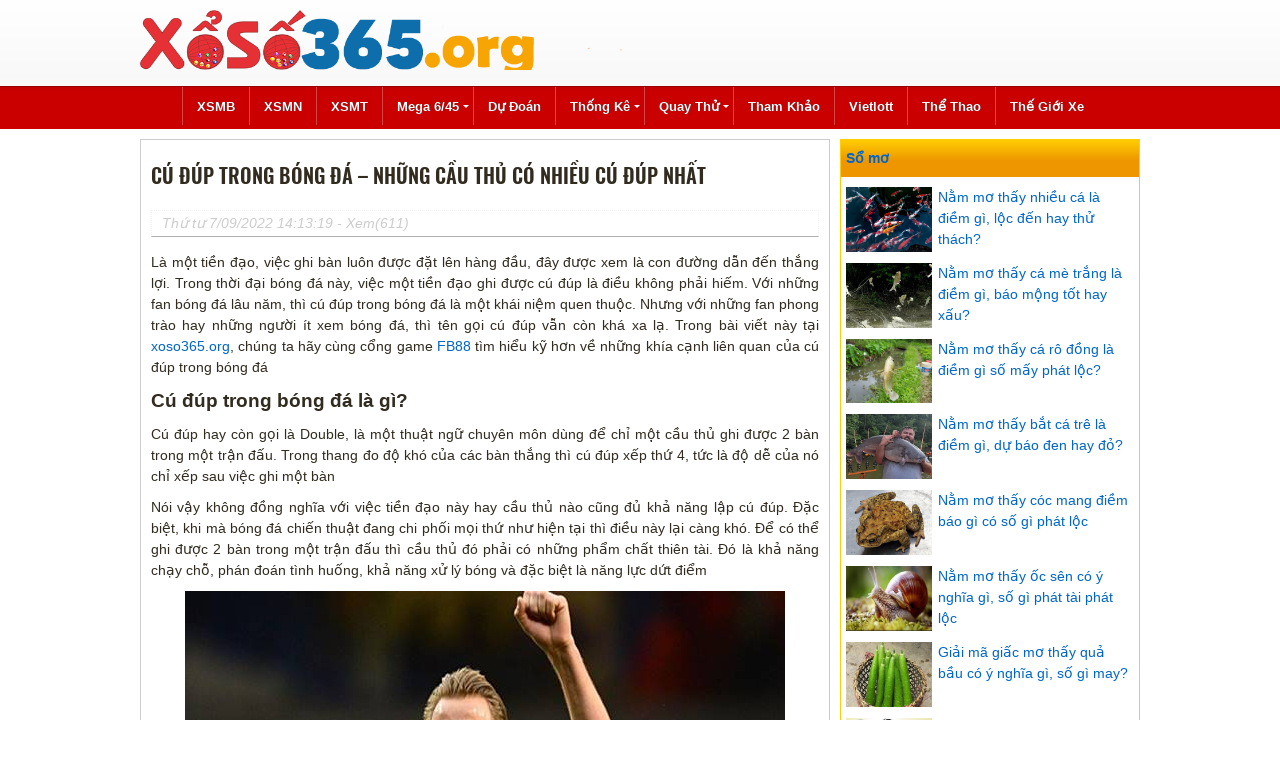

--- FILE ---
content_type: text/html; charset=UTF-8
request_url: https://xoso365.org/cu-dup-trong-bong-da-nhung-cau-thu-co-nhieu-cu-dup-nhat/
body_size: 12801
content:
<!doctype html>
<html lang="vi">
<head>
	<meta charset="UTF-8">
	<meta name="viewport" content="width=device-width, initial-scale=1">
	<link rel="profile" href="https://gmpg.org/xfn/11">
	
	<link rel="stylesheet" href="https://xoso365.org/wp-content/themes/bongdaxoso/css/styles.min.css" type="text/css">
	<link rel="stylesheet" href="https://xoso365.org/wp-content/themes/bongdaxoso/css/custom.css" type="text/css" >

	<meta name='robots' content='index, follow, max-image-preview:large, max-snippet:-1, max-video-preview:-1' />

	<!-- This site is optimized with the Yoast SEO Premium plugin v22.6 (Yoast SEO v22.6) - https://yoast.com/wordpress/plugins/seo/ -->
	<title>Cú đúp trong bóng đá - Những cầu thủ có nhiều cú đúp nhất</title>
	<meta name="description" content="Cú đúp trong bóng đá là gì? Với những fan bóng đá lâu năm, thì cú đúp trong bóng đá là một khái niệm quen thuộc còn bạn thì sao?" />
	<link rel="canonical" href="https://xoso365.org/cu-dup-trong-bong-da-nhung-cau-thu-co-nhieu-cu-dup-nhat/" />
	<meta property="og:locale" content="vi_VN" />
	<meta property="og:type" content="article" />
	<meta property="og:title" content="Cú đúp trong bóng đá - Những cầu thủ có nhiều cú đúp nhất" />
	<meta property="og:description" content="Cú đúp trong bóng đá là gì? Với những fan bóng đá lâu năm, thì cú đúp trong bóng đá là một khái niệm quen thuộc còn bạn thì sao?" />
	<meta property="og:url" content="https://xoso365.org/cu-dup-trong-bong-da-nhung-cau-thu-co-nhieu-cu-dup-nhat/" />
	<meta property="og:site_name" content="Xoso365" />
	<meta property="article:publisher" content="https://www.facebook.com/" />
	<meta property="article:published_time" content="2022-09-07T07:13:19+00:00" />
	<meta property="article:modified_time" content="2024-07-03T04:15:52+00:00" />
<meta property="og:image:secure_url" content="https://xoso365.org/wp-content/uploads/2022/09/cu-dup.jpg" />
	<meta property="og:image" content="https://xoso365.org/wp-content/uploads/2022/09/cu-dup.jpg" />
	<meta property="og:image:width" content="600" />
	<meta property="og:image:height" content="450" />
	<meta property="og:image:type" content="image/jpeg" />
	<meta name="author" content="dangph" />
	<meta name="twitter:card" content="summary_large_image" />
	<meta name="twitter:label1" content="Được viết bởi" />
	<meta name="twitter:data1" content="dangph" />
	<meta name="twitter:label2" content="Ước tính thời gian đọc" />
	<meta name="twitter:data2" content="6 phút" />
	<script type="application/ld+json" class="yoast-schema-graph">{"@context":"https://schema.org","@graph":[{"@type":"WebPage","@id":"https://xoso365.org/cu-dup-trong-bong-da-nhung-cau-thu-co-nhieu-cu-dup-nhat/","url":"https://xoso365.org/cu-dup-trong-bong-da-nhung-cau-thu-co-nhieu-cu-dup-nhat/","name":"Cú đúp trong bóng đá - Những cầu thủ có nhiều cú đúp nhất","isPartOf":{"@id":"https://xoso365.org/#website"},"primaryImageOfPage":{"@id":"https://xoso365.org/cu-dup-trong-bong-da-nhung-cau-thu-co-nhieu-cu-dup-nhat/#primaryimage"},"image":{"@id":"https://xoso365.org/cu-dup-trong-bong-da-nhung-cau-thu-co-nhieu-cu-dup-nhat/#primaryimage"},"thumbnailUrl":"https://xoso365.org/wp-content/uploads/2022/09/cu-dup.jpg","datePublished":"2022-09-07T07:13:19+00:00","dateModified":"2024-07-03T04:15:52+00:00","author":{"@id":"https://xoso365.org/#/schema/person/e517b9c4dcb312d6f066026f907991a8"},"description":"Cú đúp trong bóng đá là gì? Với những fan bóng đá lâu năm, thì cú đúp trong bóng đá là một khái niệm quen thuộc còn bạn thì sao?","inLanguage":"vi","potentialAction":[{"@type":"ReadAction","target":["https://xoso365.org/cu-dup-trong-bong-da-nhung-cau-thu-co-nhieu-cu-dup-nhat/"]}]},{"@type":"ImageObject","inLanguage":"vi","@id":"https://xoso365.org/cu-dup-trong-bong-da-nhung-cau-thu-co-nhieu-cu-dup-nhat/#primaryimage","url":"https://xoso365.org/wp-content/uploads/2022/09/cu-dup.jpg","contentUrl":"https://xoso365.org/wp-content/uploads/2022/09/cu-dup.jpg","width":600,"height":450,"caption":"Cú đúp trong bóng đá là gì?"},{"@type":"WebSite","@id":"https://xoso365.org/#website","url":"https://xoso365.org/","name":"Xoso365","description":"Trang kết quả xổ số TOP 1 Việt Nam","potentialAction":[{"@type":"SearchAction","target":{"@type":"EntryPoint","urlTemplate":"https://xoso365.org/?s={search_term_string}"},"query-input":"required name=search_term_string"}],"inLanguage":"vi"},{"@type":"Person","@id":"https://xoso365.org/#/schema/person/e517b9c4dcb312d6f066026f907991a8","name":"dangph","image":{"@type":"ImageObject","inLanguage":"vi","@id":"https://xoso365.org/#/schema/person/image/","url":"https://secure.gravatar.com/avatar/4c10317748b169b1f1fc9bdea837ec0f?s=96&d=mm&r=g","contentUrl":"https://secure.gravatar.com/avatar/4c10317748b169b1f1fc9bdea837ec0f?s=96&d=mm&r=g","caption":"dangph"}}]}</script>
	<!-- / Yoast SEO Premium plugin. -->


<link rel="alternate" type="application/rss+xml" title="Dòng thông tin Xoso365 &raquo;" href="https://xoso365.org/feed/" />
<link rel="alternate" type="application/rss+xml" title="Xoso365 &raquo; Dòng bình luận" href="https://xoso365.org/comments/feed/" />
<link rel="alternate" type="application/rss+xml" title="Xoso365 &raquo; Cú đúp trong bóng đá &#8211; Những cầu thủ có nhiều cú đúp nhất Dòng bình luận" href="https://xoso365.org/cu-dup-trong-bong-da-nhung-cau-thu-co-nhieu-cu-dup-nhat/feed/" />
<script>
window._wpemojiSettings = {"baseUrl":"https:\/\/s.w.org\/images\/core\/emoji\/15.0.3\/72x72\/","ext":".png","svgUrl":"https:\/\/s.w.org\/images\/core\/emoji\/15.0.3\/svg\/","svgExt":".svg","source":{"concatemoji":"https:\/\/xoso365.org\/wp-includes\/js\/wp-emoji-release.min.js?ver=6.6.4"}};
/*! This file is auto-generated */
!function(i,n){var o,s,e;function c(e){try{var t={supportTests:e,timestamp:(new Date).valueOf()};sessionStorage.setItem(o,JSON.stringify(t))}catch(e){}}function p(e,t,n){e.clearRect(0,0,e.canvas.width,e.canvas.height),e.fillText(t,0,0);var t=new Uint32Array(e.getImageData(0,0,e.canvas.width,e.canvas.height).data),r=(e.clearRect(0,0,e.canvas.width,e.canvas.height),e.fillText(n,0,0),new Uint32Array(e.getImageData(0,0,e.canvas.width,e.canvas.height).data));return t.every(function(e,t){return e===r[t]})}function u(e,t,n){switch(t){case"flag":return n(e,"\ud83c\udff3\ufe0f\u200d\u26a7\ufe0f","\ud83c\udff3\ufe0f\u200b\u26a7\ufe0f")?!1:!n(e,"\ud83c\uddfa\ud83c\uddf3","\ud83c\uddfa\u200b\ud83c\uddf3")&&!n(e,"\ud83c\udff4\udb40\udc67\udb40\udc62\udb40\udc65\udb40\udc6e\udb40\udc67\udb40\udc7f","\ud83c\udff4\u200b\udb40\udc67\u200b\udb40\udc62\u200b\udb40\udc65\u200b\udb40\udc6e\u200b\udb40\udc67\u200b\udb40\udc7f");case"emoji":return!n(e,"\ud83d\udc26\u200d\u2b1b","\ud83d\udc26\u200b\u2b1b")}return!1}function f(e,t,n){var r="undefined"!=typeof WorkerGlobalScope&&self instanceof WorkerGlobalScope?new OffscreenCanvas(300,150):i.createElement("canvas"),a=r.getContext("2d",{willReadFrequently:!0}),o=(a.textBaseline="top",a.font="600 32px Arial",{});return e.forEach(function(e){o[e]=t(a,e,n)}),o}function t(e){var t=i.createElement("script");t.src=e,t.defer=!0,i.head.appendChild(t)}"undefined"!=typeof Promise&&(o="wpEmojiSettingsSupports",s=["flag","emoji"],n.supports={everything:!0,everythingExceptFlag:!0},e=new Promise(function(e){i.addEventListener("DOMContentLoaded",e,{once:!0})}),new Promise(function(t){var n=function(){try{var e=JSON.parse(sessionStorage.getItem(o));if("object"==typeof e&&"number"==typeof e.timestamp&&(new Date).valueOf()<e.timestamp+604800&&"object"==typeof e.supportTests)return e.supportTests}catch(e){}return null}();if(!n){if("undefined"!=typeof Worker&&"undefined"!=typeof OffscreenCanvas&&"undefined"!=typeof URL&&URL.createObjectURL&&"undefined"!=typeof Blob)try{var e="postMessage("+f.toString()+"("+[JSON.stringify(s),u.toString(),p.toString()].join(",")+"));",r=new Blob([e],{type:"text/javascript"}),a=new Worker(URL.createObjectURL(r),{name:"wpTestEmojiSupports"});return void(a.onmessage=function(e){c(n=e.data),a.terminate(),t(n)})}catch(e){}c(n=f(s,u,p))}t(n)}).then(function(e){for(var t in e)n.supports[t]=e[t],n.supports.everything=n.supports.everything&&n.supports[t],"flag"!==t&&(n.supports.everythingExceptFlag=n.supports.everythingExceptFlag&&n.supports[t]);n.supports.everythingExceptFlag=n.supports.everythingExceptFlag&&!n.supports.flag,n.DOMReady=!1,n.readyCallback=function(){n.DOMReady=!0}}).then(function(){return e}).then(function(){var e;n.supports.everything||(n.readyCallback(),(e=n.source||{}).concatemoji?t(e.concatemoji):e.wpemoji&&e.twemoji&&(t(e.twemoji),t(e.wpemoji)))}))}((window,document),window._wpemojiSettings);
</script>
<style id='wp-emoji-styles-inline-css'>

	img.wp-smiley, img.emoji {
		display: inline !important;
		border: none !important;
		box-shadow: none !important;
		height: 1em !important;
		width: 1em !important;
		margin: 0 0.07em !important;
		vertical-align: -0.1em !important;
		background: none !important;
		padding: 0 !important;
	}
</style>
<link rel='stylesheet' id='wp-block-library-css' href='https://xoso365.org/wp-includes/css/dist/block-library/style.min.css?ver=6.6.4' media='all' />
<style id='classic-theme-styles-inline-css'>
/*! This file is auto-generated */
.wp-block-button__link{color:#fff;background-color:#32373c;border-radius:9999px;box-shadow:none;text-decoration:none;padding:calc(.667em + 2px) calc(1.333em + 2px);font-size:1.125em}.wp-block-file__button{background:#32373c;color:#fff;text-decoration:none}
</style>
<style id='global-styles-inline-css'>
:root{--wp--preset--aspect-ratio--square: 1;--wp--preset--aspect-ratio--4-3: 4/3;--wp--preset--aspect-ratio--3-4: 3/4;--wp--preset--aspect-ratio--3-2: 3/2;--wp--preset--aspect-ratio--2-3: 2/3;--wp--preset--aspect-ratio--16-9: 16/9;--wp--preset--aspect-ratio--9-16: 9/16;--wp--preset--color--black: #000000;--wp--preset--color--cyan-bluish-gray: #abb8c3;--wp--preset--color--white: #ffffff;--wp--preset--color--pale-pink: #f78da7;--wp--preset--color--vivid-red: #cf2e2e;--wp--preset--color--luminous-vivid-orange: #ff6900;--wp--preset--color--luminous-vivid-amber: #fcb900;--wp--preset--color--light-green-cyan: #7bdcb5;--wp--preset--color--vivid-green-cyan: #00d084;--wp--preset--color--pale-cyan-blue: #8ed1fc;--wp--preset--color--vivid-cyan-blue: #0693e3;--wp--preset--color--vivid-purple: #9b51e0;--wp--preset--gradient--vivid-cyan-blue-to-vivid-purple: linear-gradient(135deg,rgba(6,147,227,1) 0%,rgb(155,81,224) 100%);--wp--preset--gradient--light-green-cyan-to-vivid-green-cyan: linear-gradient(135deg,rgb(122,220,180) 0%,rgb(0,208,130) 100%);--wp--preset--gradient--luminous-vivid-amber-to-luminous-vivid-orange: linear-gradient(135deg,rgba(252,185,0,1) 0%,rgba(255,105,0,1) 100%);--wp--preset--gradient--luminous-vivid-orange-to-vivid-red: linear-gradient(135deg,rgba(255,105,0,1) 0%,rgb(207,46,46) 100%);--wp--preset--gradient--very-light-gray-to-cyan-bluish-gray: linear-gradient(135deg,rgb(238,238,238) 0%,rgb(169,184,195) 100%);--wp--preset--gradient--cool-to-warm-spectrum: linear-gradient(135deg,rgb(74,234,220) 0%,rgb(151,120,209) 20%,rgb(207,42,186) 40%,rgb(238,44,130) 60%,rgb(251,105,98) 80%,rgb(254,248,76) 100%);--wp--preset--gradient--blush-light-purple: linear-gradient(135deg,rgb(255,206,236) 0%,rgb(152,150,240) 100%);--wp--preset--gradient--blush-bordeaux: linear-gradient(135deg,rgb(254,205,165) 0%,rgb(254,45,45) 50%,rgb(107,0,62) 100%);--wp--preset--gradient--luminous-dusk: linear-gradient(135deg,rgb(255,203,112) 0%,rgb(199,81,192) 50%,rgb(65,88,208) 100%);--wp--preset--gradient--pale-ocean: linear-gradient(135deg,rgb(255,245,203) 0%,rgb(182,227,212) 50%,rgb(51,167,181) 100%);--wp--preset--gradient--electric-grass: linear-gradient(135deg,rgb(202,248,128) 0%,rgb(113,206,126) 100%);--wp--preset--gradient--midnight: linear-gradient(135deg,rgb(2,3,129) 0%,rgb(40,116,252) 100%);--wp--preset--font-size--small: 13px;--wp--preset--font-size--medium: 20px;--wp--preset--font-size--large: 36px;--wp--preset--font-size--x-large: 42px;--wp--preset--spacing--20: 0.44rem;--wp--preset--spacing--30: 0.67rem;--wp--preset--spacing--40: 1rem;--wp--preset--spacing--50: 1.5rem;--wp--preset--spacing--60: 2.25rem;--wp--preset--spacing--70: 3.38rem;--wp--preset--spacing--80: 5.06rem;--wp--preset--shadow--natural: 6px 6px 9px rgba(0, 0, 0, 0.2);--wp--preset--shadow--deep: 12px 12px 50px rgba(0, 0, 0, 0.4);--wp--preset--shadow--sharp: 6px 6px 0px rgba(0, 0, 0, 0.2);--wp--preset--shadow--outlined: 6px 6px 0px -3px rgba(255, 255, 255, 1), 6px 6px rgba(0, 0, 0, 1);--wp--preset--shadow--crisp: 6px 6px 0px rgba(0, 0, 0, 1);}:where(.is-layout-flex){gap: 0.5em;}:where(.is-layout-grid){gap: 0.5em;}body .is-layout-flex{display: flex;}.is-layout-flex{flex-wrap: wrap;align-items: center;}.is-layout-flex > :is(*, div){margin: 0;}body .is-layout-grid{display: grid;}.is-layout-grid > :is(*, div){margin: 0;}:where(.wp-block-columns.is-layout-flex){gap: 2em;}:where(.wp-block-columns.is-layout-grid){gap: 2em;}:where(.wp-block-post-template.is-layout-flex){gap: 1.25em;}:where(.wp-block-post-template.is-layout-grid){gap: 1.25em;}.has-black-color{color: var(--wp--preset--color--black) !important;}.has-cyan-bluish-gray-color{color: var(--wp--preset--color--cyan-bluish-gray) !important;}.has-white-color{color: var(--wp--preset--color--white) !important;}.has-pale-pink-color{color: var(--wp--preset--color--pale-pink) !important;}.has-vivid-red-color{color: var(--wp--preset--color--vivid-red) !important;}.has-luminous-vivid-orange-color{color: var(--wp--preset--color--luminous-vivid-orange) !important;}.has-luminous-vivid-amber-color{color: var(--wp--preset--color--luminous-vivid-amber) !important;}.has-light-green-cyan-color{color: var(--wp--preset--color--light-green-cyan) !important;}.has-vivid-green-cyan-color{color: var(--wp--preset--color--vivid-green-cyan) !important;}.has-pale-cyan-blue-color{color: var(--wp--preset--color--pale-cyan-blue) !important;}.has-vivid-cyan-blue-color{color: var(--wp--preset--color--vivid-cyan-blue) !important;}.has-vivid-purple-color{color: var(--wp--preset--color--vivid-purple) !important;}.has-black-background-color{background-color: var(--wp--preset--color--black) !important;}.has-cyan-bluish-gray-background-color{background-color: var(--wp--preset--color--cyan-bluish-gray) !important;}.has-white-background-color{background-color: var(--wp--preset--color--white) !important;}.has-pale-pink-background-color{background-color: var(--wp--preset--color--pale-pink) !important;}.has-vivid-red-background-color{background-color: var(--wp--preset--color--vivid-red) !important;}.has-luminous-vivid-orange-background-color{background-color: var(--wp--preset--color--luminous-vivid-orange) !important;}.has-luminous-vivid-amber-background-color{background-color: var(--wp--preset--color--luminous-vivid-amber) !important;}.has-light-green-cyan-background-color{background-color: var(--wp--preset--color--light-green-cyan) !important;}.has-vivid-green-cyan-background-color{background-color: var(--wp--preset--color--vivid-green-cyan) !important;}.has-pale-cyan-blue-background-color{background-color: var(--wp--preset--color--pale-cyan-blue) !important;}.has-vivid-cyan-blue-background-color{background-color: var(--wp--preset--color--vivid-cyan-blue) !important;}.has-vivid-purple-background-color{background-color: var(--wp--preset--color--vivid-purple) !important;}.has-black-border-color{border-color: var(--wp--preset--color--black) !important;}.has-cyan-bluish-gray-border-color{border-color: var(--wp--preset--color--cyan-bluish-gray) !important;}.has-white-border-color{border-color: var(--wp--preset--color--white) !important;}.has-pale-pink-border-color{border-color: var(--wp--preset--color--pale-pink) !important;}.has-vivid-red-border-color{border-color: var(--wp--preset--color--vivid-red) !important;}.has-luminous-vivid-orange-border-color{border-color: var(--wp--preset--color--luminous-vivid-orange) !important;}.has-luminous-vivid-amber-border-color{border-color: var(--wp--preset--color--luminous-vivid-amber) !important;}.has-light-green-cyan-border-color{border-color: var(--wp--preset--color--light-green-cyan) !important;}.has-vivid-green-cyan-border-color{border-color: var(--wp--preset--color--vivid-green-cyan) !important;}.has-pale-cyan-blue-border-color{border-color: var(--wp--preset--color--pale-cyan-blue) !important;}.has-vivid-cyan-blue-border-color{border-color: var(--wp--preset--color--vivid-cyan-blue) !important;}.has-vivid-purple-border-color{border-color: var(--wp--preset--color--vivid-purple) !important;}.has-vivid-cyan-blue-to-vivid-purple-gradient-background{background: var(--wp--preset--gradient--vivid-cyan-blue-to-vivid-purple) !important;}.has-light-green-cyan-to-vivid-green-cyan-gradient-background{background: var(--wp--preset--gradient--light-green-cyan-to-vivid-green-cyan) !important;}.has-luminous-vivid-amber-to-luminous-vivid-orange-gradient-background{background: var(--wp--preset--gradient--luminous-vivid-amber-to-luminous-vivid-orange) !important;}.has-luminous-vivid-orange-to-vivid-red-gradient-background{background: var(--wp--preset--gradient--luminous-vivid-orange-to-vivid-red) !important;}.has-very-light-gray-to-cyan-bluish-gray-gradient-background{background: var(--wp--preset--gradient--very-light-gray-to-cyan-bluish-gray) !important;}.has-cool-to-warm-spectrum-gradient-background{background: var(--wp--preset--gradient--cool-to-warm-spectrum) !important;}.has-blush-light-purple-gradient-background{background: var(--wp--preset--gradient--blush-light-purple) !important;}.has-blush-bordeaux-gradient-background{background: var(--wp--preset--gradient--blush-bordeaux) !important;}.has-luminous-dusk-gradient-background{background: var(--wp--preset--gradient--luminous-dusk) !important;}.has-pale-ocean-gradient-background{background: var(--wp--preset--gradient--pale-ocean) !important;}.has-electric-grass-gradient-background{background: var(--wp--preset--gradient--electric-grass) !important;}.has-midnight-gradient-background{background: var(--wp--preset--gradient--midnight) !important;}.has-small-font-size{font-size: var(--wp--preset--font-size--small) !important;}.has-medium-font-size{font-size: var(--wp--preset--font-size--medium) !important;}.has-large-font-size{font-size: var(--wp--preset--font-size--large) !important;}.has-x-large-font-size{font-size: var(--wp--preset--font-size--x-large) !important;}
:where(.wp-block-post-template.is-layout-flex){gap: 1.25em;}:where(.wp-block-post-template.is-layout-grid){gap: 1.25em;}
:where(.wp-block-columns.is-layout-flex){gap: 2em;}:where(.wp-block-columns.is-layout-grid){gap: 2em;}
:root :where(.wp-block-pullquote){font-size: 1.5em;line-height: 1.6;}
</style>
<link rel='stylesheet' id='xoso360-style-css' href='https://xoso365.org/wp-content/themes/bongdaxoso/style.css?ver=1.0.0' media='all' />
<script src="https://xoso365.org/wp-includes/js/jquery/jquery.min.js?ver=3.7.1" id="jquery-core-js"></script>
<script src="https://xoso365.org/wp-includes/js/jquery/jquery-migrate.min.js?ver=3.4.1" id="jquery-migrate-js"></script>
<link rel="https://api.w.org/" href="https://xoso365.org/wp-json/" /><link rel="alternate" title="JSON" type="application/json" href="https://xoso365.org/wp-json/wp/v2/posts/2193" /><link rel="EditURI" type="application/rsd+xml" title="RSD" href="https://xoso365.org/xmlrpc.php?rsd" />
<meta name="generator" content="WordPress 6.6.4" />
<link rel='shortlink' href='https://xoso365.org/?p=2193' />
<link rel="alternate" title="oNhúng (JSON)" type="application/json+oembed" href="https://xoso365.org/wp-json/oembed/1.0/embed?url=https%3A%2F%2Fxoso365.org%2Fcu-dup-trong-bong-da-nhung-cau-thu-co-nhieu-cu-dup-nhat%2F" />
<link rel="alternate" title="oNhúng (XML)" type="text/xml+oembed" href="https://xoso365.org/wp-json/oembed/1.0/embed?url=https%3A%2F%2Fxoso365.org%2Fcu-dup-trong-bong-da-nhung-cau-thu-co-nhieu-cu-dup-nhat%2F&#038;format=xml" />
<link rel="pingback" href="https://xoso365.org/xmlrpc.php"><link rel="icon" href="https://xoso365.org/wp-content/uploads/2021/02/favicon.png" sizes="32x32" />
<link rel="icon" href="https://xoso365.org/wp-content/uploads/2021/02/favicon.png" sizes="192x192" />
<link rel="apple-touch-icon" href="https://xoso365.org/wp-content/uploads/2021/02/favicon.png" />
<meta name="msapplication-TileImage" content="https://xoso365.org/wp-content/uploads/2021/02/favicon.png" />
	<!-- Global site tag (gtag.js) - Google Analytics -->
<script async src="https://www.googletagmanager.com/gtag/js?id=UA-198827108-1"></script>
<script>
  window.dataLayer = window.dataLayer || [];
  function gtag(){dataLayer.push(arguments);}
  gtag('js', new Date());

  gtag('config', 'UA-198827108-1');
</script>
<meta name="google-site-verification" content="vVh4-u6_5zMM53CP2oxIl3bg4WUlugZh8LZmn5uoPD8" />
</head>

<body class="post-template-default single single-post postid-2193 single-format-standard pagebody no-sidebar">
	<div class="playout">
		<div id="header">
			<div class="pcontent">
				<div class="h_banner">
					<div class="logo">
						<div class="">
                        <p>
                           <a href="https://xoso365.org"><img alt="" border="0" height="60" hspace="0" src="https://xoso365.org/wp-content/uploads/2021/09/3455.png" vspace="0" /></a>
                        </p>
						</div>
					</div>
					<div class="header_ext"></div>
					<div id="MobileMenuIcon"><a href="javascript:void(0);">Menu<span></span><span></span><span></span></a></div>
				</div>
            </div>
		</div>
		<div id="navbar" class="navbar">
            <div class="pcontent">
				<div id="cssmenu">
					<ul>
<li><a href="https://xoso365.org/xsmb/"> XSMB</a></li>
<li><a href="https://xoso365.org/xsmn/"> XSMN</a></li>
<li><a href="https://xoso365.org/xsmt/"> XSMT</a></li>
<li class="has-sub">
<a href="https://xoso365.org/mega-6-45/"> Mega 6/45<i class="icon icon-arrow-down ml-1"></i></a>
<ul class="mnul1">
<li><a href="https://xoso365.org/xo-so-max4d/"><span>Xổ số Max 4D</span></a></li>

<li><a href="https://xoso365.org/kqxs-power-6-55/"><span>Xổ số Power 6/55</span></a></li>
</ul>
</li>
<li><a href="https://xoso365.org/du-doan-ket-qua-xo-so/"> Dự đoán</a></li>
<li class="has-sub">
<a href="https://xoso365.org/thong-ke-cap-so-loto/"> Thống kê<i class="icon icon-arrow-down ml-1"></i></a>
<ul class="mnul1">
<li><a href="https://xoso365.org/thong-ke-dau-duoi-loto/"><span>TK đầu đuôi loto</span></a></li>

<li><a href="https://xoso365.org/thong-ke-lo-roi/"><span>TK lô rơi</span></a></li>

<li><a href="https://xoso365.org/thong-ke-tan-suat-nhip-loto/"><span>Tk tần suất nhịp loto</span></a></li>

<li><a href="https://xoso365.org/thong-ke-chan-le-dac-biet/"><span>Tk chẵn lẻ đặc biệt</span></a></li>

<li><a href="https://xoso365.org/thong-ke-bang-dau-duoi-giai-dac-biet-xsmb/"><span>Tk đặc biệt đầu đuôi</span></a></li>

<li><a href="https://xoso365.org/thong-ke-giai-dac-biet-xsmb/"><span>TK đặc biệt</span></a></li>
</ul>
</li>
<li class="has-sub">
<a href="https://xoso365.org/quay-thu-mb/"> Quay thử<i class="icon icon-arrow-down ml-1"></i></a>
<ul class="mnul1">
<li><a href="https://xoso365.org/quay-thu-mn/"><span>Quay thử MN</span></a></li>

<li><a href="https://xoso365.org/quay-thu-mt/"><span>Quay thử MT</span></a></li>
</ul>
</li>
<li><a href="https://xoso365.org/thong-ke-kqxs/"> Tham khảo</a></li>
<li><a href="https://xoso365.org/kinh-nghiem-choi-vietlott/"> Vietlott</a></li>
<li><a href="https://xoso365.org/tin-the-thao/"> Thể thao</a></li>
<li><a href="https://xoso365.org/the-gioi-xe/"> Thế giới xe</a></li>
</ul>
				</div>
				<div class="topbarmenu hidemin720">
					<ul id="topmenubar">
						<li><a href="https://xoso365.org/xsmb/" title="XSMB">XSMB</a></li>
						<li><a href="https://xoso365.org/xsmn/" title="XSMN">XSMN</a></li>
					</ul>
               </div>
			</div>
        </div>
		<div id="main">
            <div class="pcontent">
				<div class="dnw-content-main" id="dnw-content-main"><div class="noleft">
	<div id="contentmodule" class="box">
		<div class="mainbody" id="pagecontent">
			<div id="page_content">
				<h1 class="pagetitle">Cú đúp trong bóng đá &#8211; Những cầu thủ có nhiều cú đúp nhất</h1>
				<div class="post_info">
										<span class="posted-on"><a href="https://xoso365.org/cu-dup-trong-bong-da-nhung-cau-thu-co-nhieu-cu-dup-nhat/" rel="bookmark"><time class="entry-date published" datetime="2022-09-07T14:13:19+07:00">Thứ tư 7/09/2022 14:13:19</time></a></span> - Xem(611)				</div>
				<div class="news_details">
					<p style="text-align: justify;"><span style="font-weight: 400;">Là một tiền đạo, việc ghi bàn luôn được đặt lên hàng đầu, đây được xem là con đường dẫn đến thắng lợi. Trong thời đại bóng đá này, việc một tiền đạo ghi được cú đúp là điều không phải hiếm. Với những fan bóng đá lâu năm, thì cú đúp trong bóng đá là một khái niệm quen thuộc. Nhưng với những fan phong trào hay những người ít xem bóng đá, thì tên gọi cú đúp vẫn còn khá xa lạ. Trong bài viết này tại <a href="https://xoso365.org/">xoso365.org</a>, chúng ta hãy cùng cổng game </span><a href="https://88balez.com/"><span style="font-weight: 400;">FB88</span></a><span style="font-weight: 400;"> tìm hiểu kỹ hơn về những khía cạnh liên quan của cú đúp trong bóng đá</span></p>
<h2 style="text-align: justify;"><strong>Cú đúp trong bóng đá là gì?</strong></h2>
<p style="text-align: justify;"><span style="font-weight: 400;">Cú đúp hay còn gọi là Double, là một thuật ngữ chuyên môn dùng để chỉ một cầu thủ ghi được 2 bàn trong một trận đấu. Trong thang đo độ khó của các bàn thắng thì cú đúp xếp thứ 4, tức là độ dễ của nó chỉ xếp sau việc ghi một bàn</span></p>
<p style="text-align: justify;"><span style="font-weight: 400;">Nói vậy không đồng nghĩa với việc tiền đạo này hay cầu thủ nào cũng đủ khả năng lập cú đúp. Đặc biệt, khi mà bóng đá chiến thuật đang chi phối mọi thứ như hiện tại thì điều này lại càng khó. Để có thể ghi được 2 bàn trong một trận đấu thì cầu thủ đó phải có những phẩm chất thiên tài. Đó là khả năng chạy chỗ, phán đoán tình huống, khả năng xử lý bóng và đặc biệt là năng lực dứt điểm</span></p>
<p style="text-align: center;"><img fetchpriority="high" decoding="async" class="size-full wp-image-2196 aligncenter" src="https://xoso365.org/wp-content/uploads/2022/09/cu-dup.jpg" alt="Cú đúp trong bóng đá là gì?" width="600" height="450" srcset="https://xoso365.org/wp-content/uploads/2022/09/cu-dup.jpg 600w, https://xoso365.org/wp-content/uploads/2022/09/cu-dup-300x225.jpg 300w" sizes="(max-width: 600px) 100vw, 600px" /></p>
<h2 style="text-align: justify;"><strong>Ý nghĩa của cú đúp trong bóng đá</strong></h2>
<p style="text-align: justify;"><span style="font-weight: 400;">Khi một đội cầu thủ có được cú đúp, nhiều khả năng anh ta sẽ góp đến 90% trong chiến thắng của đội bóng. Như vậy, cú đúp chính là thước đo chính xác nhất cho những phẩm chất của một cầu thủ trên hàng công</span></p>
<p style="text-align: justify;"><span style="font-weight: 400;">Đặc biệt, cú đúp trong bóng đá còn thể hiện tinh thần đoàn kết và sự ăn ý trong lối chơi của một đội bóng. Bởi như chúng ta biết, một bàn thắng có được là quá trình của một khâu phối hợp và triển khai bóng từ tuyến dưới dưới. Do đó, khi một cầu thủ lập được cú đúp thì năng lực của các nhân tố khác cũng không phải tầm thường</span></p>
<p style="text-align: center;"><img decoding="async" class="alignnone size-full wp-image-2195" src="https://xoso365.org/wp-content/uploads/2022/09/cu-dup1.jpg" alt="Ý nghĩa của cú đúp trong bóng đá" width="600" height="338" srcset="https://xoso365.org/wp-content/uploads/2022/09/cu-dup1.jpg 600w, https://xoso365.org/wp-content/uploads/2022/09/cu-dup1-300x169.jpg 300w" sizes="(max-width: 600px) 100vw, 600px" /></p>
<p style="text-align: justify;"><span style="font-weight: 400;">&gt;&gt;</span> <a href="https://w88bale.com/"><span style="font-weight: 400;">W88</span></a><span style="font-weight: 400;"> cổng game uy tín hàng đầu Châu Á</span></p>
<h2 style="text-align: justify;"><strong>Những cầu thủ có nhiều cú đúp nhất</strong></h2>
<h3 style="text-align: justify;"><strong>Cristiano Ronaldo (40 cú đúp)</strong></h3>
<p style="text-align: justify;"><span style="font-weight: 400;">Là người dẫn đầu trong danh sách những chân sút ghi bàn nhiều nhất mọi thời đại, việc Ronaldo có dẫn đầu số cú đúp ghi được là điều hết sức bình thường. Trong sự nghiệp lừng lẫy của mình, CR7 đã ghi được tổng cộng 40 cúp đúp trong màu áo đội tuyển quốc gia lẫn câu lạc bộ</span></p>
<p style="text-align: justify;"><span style="font-weight: 400;">Tốc độ, sự dẻo dai và bản năng sát thủ của Ronaldo cho phép anh nổ súng liên tục trong từng trận đấu. Sẽ không quá khi nói rằng, cú đúp trong bóng đá có thể đến với anh bất cứ lúc nào và bất cừ trận đấu nào. Hiện tại, CR7 đang khoác áo MU, cú đúp gần nhất anh có được là ở trận chạm trán với Atalanta tại cúp C1 Châu Âu</span></p>
<h3 style="text-align: justify;"><strong>Lionel Messi (34 cúp đúp)</strong></h3>
<p style="text-align: justify;"><span style="font-weight: 400;">Cầu thủ đang thuộc biên chế của PSG là một trong số 3 cầu thủ ghi được trên 100 bàn ở UEFA Champions League. Chính vì thế mà việc anh đạt được con số khủng khiếp về cú đúp ghi được là điều bình thường. Trong số 34 cúp đúp hiện có thi hết 33 lần anh ghi trong màu áo của Barcelona, 1 lần trong màu áo của PSG </span></p>
<h3 style="text-align: justify;"><strong>Robert Lewandowski (22 cú đúp)</strong></h3>
<p style="text-align: justify;"><span style="font-weight: 400;">Chân sút người Ba Lan đang đạt một phong độ khủng khiếp. Việc được chơi bên cạnh những cầu thủ tài hoa khiến cho anh ghi bàn như cơm bữa. Trong suốt sự nghiệp của mình tính đến thời điểm hiện tại thì anh đã ghi được 22 cú đúp</span></p>
<p style="text-align: center;"><img decoding="async" class="size-full wp-image-2194 aligncenter" src="https://xoso365.org/wp-content/uploads/2022/09/cu-dup2.jpg" alt="Robert Lewandowski top cú đúp" width="600" height="338" srcset="https://xoso365.org/wp-content/uploads/2022/09/cu-dup2.jpg 600w, https://xoso365.org/wp-content/uploads/2022/09/cu-dup2-300x169.jpg 300w" sizes="(max-width: 600px) 100vw, 600px" /></p>
<p style="text-align: justify;"><span style="font-weight: 400;">Trong đó 18 cú đúp đến từ giải vô địch quốc gia Đức và 4 cú đúp ghi được ở đấu trường Châu Âu. Với phong độ thăng hoa như hiện tại, việc cầu thủ này gia tăng thành tích của mình trong tương lai sẽ là điều sớm muộn mà thôi</span></p>
<h2 style="text-align: justify;"><strong>Lời kết</strong></h2>
<p style="text-align: justify;"><span style="font-weight: 400;">Cú đúp trong bóng đá sẽ luôn là một cột móc mà mọi cầu thủ đều hướng đến. Bởi đơn giản cú đúp tượng trưng cho tài năng, chiến thắng và tinh thần của cả một tập thể. Bạn ấn tượng với số cú đúp của cầu thủ nào trong 3 cái tên nên trên. Hãy để lại chia sẻ của mình dưới phần bình luận để mọi người cùng biết nhé!</span></p>
<ul>
<li>Xem thêm <a href="https://xoso365.org/giai-uefa-nations-league-la-gi-tim-hieu-the-thuc-thi-dau-cua-giai-dau-nay/">Giải UEFA Nations League là gì? Tìm hiểu thể thức thi đấu của giải đấu này</a></li>
</ul>
<p style="font-weight: bold;font-style: italic;">"Xin lưu ý rằng thông tin phân tích và nhận định chỉ là tài liệu tham khảo. Chúng tôi khuyên bạn nên suy nghĩ kỹ lưỡng trước khi quyết định. Hãy thường xuyên ghé thăm trang web của chúng tôi để cập nhật tin tức thể thao hàng ngày."</p>				</div>
				<div class="relation_list">
					<h3>Tin Cùng Chuyên Mục</h3>
					<ul>
											<li>
							<a href="https://xoso365.org/du-doan-las-palmas-vs-andorra-03h00-ngay-30-8/" title="Dự đoán Las Palmas vs Andorra, 03h00 ngày 30/8">Dự đoán Las Palmas vs Andorra, 03h00 ngày 30/8</a>
						</li>
											<li>
							<a href="https://xoso365.org/chong-day-la-gi/" title="Chống đẩy là gì? Những lợi ích của việc chống đẩy mỗi ngày">Chống đẩy là gì? Những lợi ích của việc chống đẩy mỗi ngày</a>
						</li>
											<li>
							<a href="https://xoso365.org/tim-hieu-chi-tiet-deadlift-la-gi/" title="Deadlift là gì? Hướng dẫn tập deadlift đúng cách và hiệu quả nhất">Deadlift là gì? Hướng dẫn tập deadlift đúng cách và hiệu quả nhất</a>
						</li>
											<li>
							<a href="https://xoso365.org/dap-xe-dap-co-giam-can-khong/" title="Đạp xe đạp có giảm cân không? Cách đạp xe đúng cách giảm cân">Đạp xe đạp có giảm cân không? Cách đạp xe đúng cách giảm cân</a>
						</li>
											<li>
							<a href="https://xoso365.org/dap-xe-nhieu-co-tot-khong/" title="Đạp xe nhiều có tốt không? Nên đạp xe bao nhiêu phút mỗi ngày?">Đạp xe nhiều có tốt không? Nên đạp xe bao nhiêu phút mỗi ngày?</a>
						</li>
										</ul>
				</div>
			</div>
		</div>
	</div>
</div>
<!-- include right-->
<div id="rightmodule">
	<div class="module"><div class="LR-box"><div class="r-box">		<div class="title mar0">
		<a href="https://xoso365.org/so-mo/">Sổ mơ</a>
	</div>
	<div class="r-box-body">
					<div class="item">
				<img width="600" height="450" src="https://xoso365.org/wp-content/uploads/2025/12/mo-thay-nhieu-ca1-1.jpg" class="img_sidebar wp-post-image" alt="Nằm mơ thấy nhiều cá là điềm gì, lộc đến hay thử thách?" title="Nằm mơ thấy nhiều cá là điềm gì, lộc đến hay thử thách?" decoding="async" loading="lazy" />	        	<a href="https://xoso365.org/nam-mo-thay-nhieu-ca-la-diem-gi/" class="cat_sidebar">Nằm mơ thấy nhiều cá là điềm gì, lộc đến hay thử thách?</a>
	        </div>
					<div class="item">
				<img width="600" height="450" src="https://xoso365.org/wp-content/uploads/2025/12/9-mo-thay-ca-me-trang-1.jpg" class="img_sidebar wp-post-image" alt="Nằm mơ thấy cá mè trắng là điềm gì, báo mộng tốt hay xấu?" title="Nằm mơ thấy cá mè trắng là điềm gì, báo mộng tốt hay xấu?" decoding="async" loading="lazy" />	        	<a href="https://xoso365.org/nam-mo-thay-ca-me-trang-la-diem-gi/" class="cat_sidebar">Nằm mơ thấy cá mè trắng là điềm gì, báo mộng tốt hay xấu?</a>
	        </div>
					<div class="item">
				<img width="600" height="450" src="https://xoso365.org/wp-content/uploads/2025/12/7-nam-mo-thay-ca-ro-dong-1.jpg" class="img_sidebar wp-post-image" alt="Nằm mơ thấy cá rô đồng là điềm gì số mấy phát lộc?" title="Nằm mơ thấy cá rô đồng là điềm gì số mấy phát lộc?" decoding="async" loading="lazy" />	        	<a href="https://xoso365.org/nam-mo-thay-ca-ro-dong-la-diem-gi/" class="cat_sidebar">Nằm mơ thấy cá rô đồng là điềm gì số mấy phát lộc?</a>
	        </div>
					<div class="item">
				<img width="600" height="450" src="https://xoso365.org/wp-content/uploads/2025/12/1-mo-thay-bat-ca-tre-2.jpg" class="img_sidebar wp-post-image" alt="Nằm mơ thấy bắt cá trê là điềm gì, dự báo đen hay đỏ?" title="Nằm mơ thấy bắt cá trê là điềm gì, dự báo đen hay đỏ?" decoding="async" loading="lazy" />	        	<a href="https://xoso365.org/nam-mo-thay-bat-ca-tre-la-diem-gi/" class="cat_sidebar">Nằm mơ thấy bắt cá trê là điềm gì, dự báo đen hay đỏ?</a>
	        </div>
					<div class="item">
				<img width="600" height="451" src="https://xoso365.org/wp-content/uploads/2025/12/mo-thay-coc2.jpg" class="img_sidebar wp-post-image" alt="Nằm mơ thấy cóc mang điềm báo gì có số gì phát lộc" title="Nằm mơ thấy cóc mang điềm báo gì có số gì phát lộc" decoding="async" loading="lazy" />	        	<a href="https://xoso365.org/nam-mo-thay-coc-mang-diem-bao-gi-co-so-gi-phat-loc/" class="cat_sidebar">Nằm mơ thấy cóc mang điềm báo gì có số gì phát lộc</a>
	        </div>
					<div class="item">
				<img width="600" height="450" src="https://xoso365.org/wp-content/uploads/2025/12/mo-thay-oc-sen.jpg" class="img_sidebar wp-post-image" alt="Nằm mơ thấy ốc sên có ý nghĩa gì, số gì phát tài phát lộc" title="Nằm mơ thấy ốc sên có ý nghĩa gì, số gì phát tài phát lộc" decoding="async" loading="lazy" />	        	<a href="https://xoso365.org/nam-mo-thay-oc-sen-co-y-nghia-gi/" class="cat_sidebar">Nằm mơ thấy ốc sên có ý nghĩa gì, số gì phát tài phát lộc</a>
	        </div>
					<div class="item">
				<img width="600" height="450" src="https://xoso365.org/wp-content/uploads/2025/12/mo-thay-qua-bau.jpg" class="img_sidebar wp-post-image" alt="Giải mã giấc mơ thấy quả bầu có ý nghĩa gì, số gì may?" title="Giải mã giấc mơ thấy quả bầu có ý nghĩa gì, số gì may?" decoding="async" loading="lazy" />	        	<a href="https://xoso365.org/mo-thay-qua-bau-co-y-nghia-gi/" class="cat_sidebar">Giải mã giấc mơ thấy quả bầu có ý nghĩa gì, số gì may?</a>
	        </div>
					<div class="item">
				<img width="600" height="450" src="https://xoso365.org/wp-content/uploads/2025/12/mo-thay-bi-danh-1.jpg" class="img_sidebar wp-post-image" alt="Nằm mơ thấy bị đánh là điềm hung hay cát, số gì phú quý?" title="Nằm mơ thấy bị đánh là điềm hung hay cát, số gì phú quý?" decoding="async" loading="lazy" />	        	<a href="https://xoso365.org/nam-mo-thay-bi-danh-la-diem-hung-hay-cat/" class="cat_sidebar">Nằm mơ thấy bị đánh là điềm hung hay cát, số gì phú quý?</a>
	        </div>
					<div class="item">
				<img width="600" height="450" src="https://xoso365.org/wp-content/uploads/2025/12/mo-thay-bi-doi-no-1.jpg" class="img_sidebar wp-post-image" alt="Nằm mơ thấy bị đòi nợ là điềm báo gì, chọn số gì phú quý?" title="Nằm mơ thấy bị đòi nợ là điềm báo gì, chọn số gì phú quý?" decoding="async" loading="lazy" />	        	<a href="https://xoso365.org/nam-mo-thay-bi-doi-no-la-diem-bao-gi/" class="cat_sidebar">Nằm mơ thấy bị đòi nợ là điềm báo gì, chọn số gì phú quý?</a>
	        </div>
					<div class="item">
				<img width="600" height="450" src="https://xoso365.org/wp-content/uploads/2025/11/mo-thay-bi-ma-nhap-diem-gi.jpg" class="img_sidebar wp-post-image" alt="Nằm mơ thấy bị ma nhập là điềm lành hay dữ, số nào may?" title="Nằm mơ thấy bị ma nhập là điềm lành hay dữ, số nào may?" decoding="async" loading="lazy" />	        	<a href="https://xoso365.org/nam-mo-thay-bi-ma-nhap-la-diem-lanh-hay-du/" class="cat_sidebar">Nằm mơ thấy bị ma nhập là điềm lành hay dữ, số nào may?</a>
	        </div>
					</div>
</div></div></div><div class="clear"></div><div class="module"><div class="LR-box"><div class="r-box">		<div class="title mar0">Bài Mới Nhất</div>
		<div class="r-box-body">
					<div class="item">
				<a href="https://xoso365.org/tham-khao-xsbth-ngay-1-1-2026/">» Tham khảo XSBTH ngày 1/1/2026 dự đoán XS Bình Thuận thứ 5</a>
			</div>
					<div class="item">
				<a href="https://xoso365.org/nam-mo-thay-nhieu-ca-la-diem-gi/">» Nằm mơ thấy nhiều cá là điềm gì, lộc đến hay thử thách?</a>
			</div>
					<div class="item">
				<a href="https://xoso365.org/danh-sach-thu-mon-tottenham-an-tuong-nhat/">» Top thủ môn Tottenham ấn tượng từ huyền thoại đến hiện tại</a>
			</div>
					<div class="item">
				<a href="https://xoso365.org/nam-mo-thay-ca-me-trang-la-diem-gi/">» Nằm mơ thấy cá mè trắng là điềm gì, báo mộng tốt hay xấu?</a>
			</div>
					<div class="item">
				<a href="https://xoso365.org/nam-mo-thay-ca-ro-dong-la-diem-gi/">» Nằm mơ thấy cá rô đồng là điềm gì số mấy phát lộc?</a>
			</div>
					<div class="item">
				<a href="https://xoso365.org/nam-mo-thay-bat-ca-tre-la-diem-gi/">» Nằm mơ thấy bắt cá trê là điềm gì, dự báo đen hay đỏ?</a>
			</div>
					<div class="item">
				<a href="https://xoso365.org/nam-mo-thay-coc-mang-diem-bao-gi-co-so-gi-phat-loc/">» Nằm mơ thấy cóc mang điềm báo gì có số gì phát lộc</a>
			</div>
					<div class="item">
				<a href="https://xoso365.org/nam-mo-thay-oc-sen-co-y-nghia-gi/">» Nằm mơ thấy ốc sên có ý nghĩa gì, số gì phát tài phát lộc</a>
			</div>
					<div class="item">
				<a href="https://xoso365.org/mo-thay-qua-bau-co-y-nghia-gi/">» Giải mã giấc mơ thấy quả bầu có ý nghĩa gì, số gì may?</a>
			</div>
					<div class="item">
				<a href="https://xoso365.org/nam-mo-thay-bi-danh-la-diem-hung-hay-cat/">» Nằm mơ thấy bị đánh là điềm hung hay cát, số gì phú quý?</a>
			</div>
						</div>
</div></div></div><div class="clear"></div>	<div class="clear"></div>
	<div class="module">
		<div class="LR-box">
			<div class="r-box">
				<div class="title mar0">Lịch mở thưởng xổ số</div>
				<table class="table-lmt">
					<tbody>
						<tr>
							<td class="bg-f6"><a href="https://xoso365.org/xsmb/">Miền bắc</a></td>
							<td class="bg-f6"><a href="https://xoso365.org/xsmn/">Miền Nam</a></td>
							<td class="bg-f6"><a href="https://xoso365.org/xsmt/">Miền Trung</a></td>
						</tr>
												<tr>
							<td>		<a href="https://xoso365.org/xsmb-thu-2/" title="xổ số miền bắc thứ 2">XSMB thứ 2</a>
	</td>
							<td>			<a title="Xổ số Cà Mau" href="https://xoso365.org/xscm-xs-tinh-ca-mau/"> Cà Mau</a><br />
						<a title="Xổ số Hồ Chí Minh" href="https://xoso365.org/xshcm-xs-tinh-ho-chi-minh/"> Hồ Chí Minh</a><br />
						<a title="Xổ số Đồng Tháp" href="https://xoso365.org/xsdt-xs-tinh-dong-thap/"> Đồng Tháp</a><br />
					<a href="https://xoso365.org/xsmn-thu-2/" title="xổ số miền nam thứ 2">XSMN thứ 2</a>
	</td>
							<td>			<a title="Xổ số Phú Yên" href="https://xoso365.org/xspy-xs-tinh-phu-yen/"> Phú Yên</a><br />
						<a title="Xổ số ThừaThiênHuế" href="https://xoso365.org/xstth-xs-tinh-thuathienhue/"> ThừaThiênHuế</a><br />
					<a href="https://xoso365.org/xsmt-thu-2/" title="xổ số miền trung thứ 2">XSMT thứ 2</a>
	</td>
						</tr>
												<tr>
							<td>		<a href="https://xoso365.org/xsmb-thu-3/" title="xổ số miền bắc thứ 3">XSMB thứ 3</a>
	</td>
							<td>			<a title="Xổ số Bạc Liêu" href="https://xoso365.org/xsbl-xs-tinh-bac-lieu/"> Bạc Liêu</a><br />
						<a title="Xổ số Bến Tre" href="https://xoso365.org/xsbtr-xs-tinh-ben-tre/"> Bến Tre</a><br />
						<a title="Xổ số Vũng Tàu" href="https://xoso365.org/xsvt-xs-tinh-vung-tau/"> Vũng Tàu</a><br />
					<a href="https://xoso365.org/xsmn-thu-3/" title="xổ số miền nam thứ 3">XSMN thứ 3</a>
	</td>
							<td>			<a title="Xổ số DakLak" href="https://xoso365.org/xsdlk-xs-tinh-daklak/"> DakLak</a><br />
						<a title="Xổ số Quảng Nam" href="https://xoso365.org/xsqnm-xs-tinh-quang-nam/"> Quảng Nam</a><br />
					<a href="https://xoso365.org/xsmt-thu-3/" title="xổ số miền trung thứ 3">XSMT thứ 3</a>
	</td>
						</tr>
												<tr>
							<td>		<a href="https://xoso365.org/xsmb-thu-4/" title="xổ số miền bắc thứ 4">XSMB thứ 4</a>
	</td>
							<td>			<a title="Xổ số Cần Thơ" href="https://xoso365.org/xsct-xs-tinh-can-tho/"> Cần Thơ</a><br />
						<a title="Xổ số Sóc Trăng" href="https://xoso365.org/xsst-xs-tinh-soc-trang/"> Sóc Trăng</a><br />
						<a title="Xổ số Đồng Nai" href="https://xoso365.org/xsdn-xs-tinh-dong-nai/"> Đồng Nai</a><br />
					<a href="https://xoso365.org/xsmn-thu-4/" title="xổ số miền nam thứ 4">XSMN thứ 4</a>
	</td>
							<td>			<a title="Xổ số Khánh Hòa" href="https://xoso365.org/xskh-xs-tinh-khanh-hoa/"> Khánh Hòa</a><br />
						<a title="Xổ số Đà Nẵng" href="https://xoso365.org/xsdng-xs-tinh-da-nang/"> Đà Nẵng</a><br />
					<a href="https://xoso365.org/xsmt-thu-4/" title="xổ số miền trung thứ 4">XSMT thứ 4</a>
	</td>
						</tr>
												<tr>
							<td>		<a href="https://xoso365.org/xsmb-thu-5/" title="xổ số miền bắc thứ 5">XSMB thứ 5</a>
	</td>
							<td>			<a title="Xổ số An Giang" href="https://xoso365.org/xsag-xs-tinh-an-giang/"> An Giang</a><br />
						<a title="Xổ số Bình Thuận" href="https://xoso365.org/xsbth-xs-tinh-binh-thuan/"> Bình Thuận</a><br />
						<a title="Xổ số Tây Ninh" href="https://xoso365.org/xstn-xs-tinh-tay-ninh/"> Tây Ninh</a><br />
					<a href="https://xoso365.org/xsmn-thu-5/" title="xổ số miền nam thứ 5">XSMN thứ 5</a>
	</td>
							<td>			<a title="Xổ số Bình Định" href="https://xoso365.org/xsbdh-xs-tinh-binh-dinh/"> Bình Định</a><br />
						<a title="Xổ số Quảng Bình" href="https://xoso365.org/xsqb-xs-tinh-quang-binh/"> Quảng Bình</a><br />
						<a title="Xổ số Quảng Trị" href="https://xoso365.org/xsqt-xs-tinh-quang-tri/"> Quảng Trị</a><br />
					<a href="https://xoso365.org/xsmt-thu-5/" title="xổ số miền trung thứ 5">XSMT thứ 5</a>
	</td>
						</tr>
												<tr>
							<td>		<a href="https://xoso365.org/xsmb-thu-6/" title="xổ số miền bắc thứ 6">XSMB thứ 6</a>
	</td>
							<td>			<a title="Xổ số Bình Dương" href="https://xoso365.org/xsbd-xs-tinh-binh-duong/"> Bình Dương</a><br />
						<a title="Xổ số Trà Vinh" href="https://xoso365.org/xstv-xs-tinh-tra-vinh/"> Trà Vinh</a><br />
						<a title="Xổ số Vĩnh Long" href="https://xoso365.org/xsvl-xs-tinh-vinh-long/"> Vĩnh Long</a><br />
					<a href="https://xoso365.org/xsmn-thu-6/" title="xổ số miền nam thứ 6">XSMN thứ 6</a>
	</td>
							<td>			<a title="Xổ số Gia Lai" href="https://xoso365.org/xsgl-xs-tinh-gia-lai/"> Gia Lai</a><br />
						<a title="Xổ số Ninh Thuận" href="https://xoso365.org/xsnt-xs-tinh-ninh-thuan/"> Ninh Thuận</a><br />
					<a href="https://xoso365.org/xsmt-thu-6/" title="xổ số miền trung thứ 6">XSMT thứ 6</a>
	</td>
						</tr>
												<tr>
							<td>		<a href="https://xoso365.org/xsmb-thu-7/" title="xổ số miền bắc thứ 7">XSMB thứ 7</a>
	</td>
							<td>			<a title="Xổ số Bình Phước" href="https://xoso365.org/xsbp-xs-tinh-binh-phuoc/"> Bình Phước</a><br />
						<a title="Xổ số Hậu Giang" href="https://xoso365.org/xshg-xs-tinh-hau-giang/"> Hậu Giang</a><br />
						<a title="Xổ số Hồ Chí Minh" href="https://xoso365.org/xshcm-xs-tinh-ho-chi-minh/"> Hồ Chí Minh</a><br />
						<a title="Xổ số Long An" href="https://xoso365.org/xsla-xs-tinh-long-an/"> Long An</a><br />
					<a href="https://xoso365.org/xsmn-thu-7/" title="xổ số miền nam thứ 7">XSMN thứ 7</a>
	</td>
							<td>			<a title="Xổ số Quảng Ngãi" href="https://xoso365.org/xsqni-xs-tinh-quang-ngai/"> Quảng Ngãi</a><br />
						<a title="Xổ số Đà Nẵng" href="https://xoso365.org/xsdng-xs-tinh-da-nang/"> Đà Nẵng</a><br />
						<a title="Xổ số Đắc Nông" href="https://xoso365.org/xsdno-xs-tinh-dac-nong/"> Đắc Nông</a><br />
					<a href="https://xoso365.org/xsmt-thu-7/" title="xổ số miền trung thứ 7">XSMT thứ 7</a>
	</td>
						</tr>
												<tr>
							<td><a title="xổ số miền bắc chủ nhật" href="https://xoso365.org/xsmb-chu-nhat/">XSMB Chủ Nhật</a></td>
							<td>
											<a title="Xổ số Kiên Giang" href="https://xoso365.org/xskg-xs-tinh-kien-giang/"> Kiên Giang</a><br />
						<a title="Xổ số Tiền Giang" href="https://xoso365.org/xstg-xs-tinh-tien-giang/"> Tiền Giang</a><br />
						<a title="Xổ số Đà Lạt" href="https://xoso365.org/xsdl-xs-tinh-da-lat/"> Đà Lạt</a><br />
											<a href="https://xoso365.org/xsmn-chu-nhat/" title="Xổ số miền nam chủ nhật">XSMN chủ nhật</a>
							</td>
							<td>
											<a title="Xổ số Khánh Hòa" href="https://xoso365.org/xskh-xs-tinh-khanh-hoa/"> Khánh Hòa</a><br />
						<a title="Xổ số Kon Tum" href="https://xoso365.org/xskt-xs-tinh-kon-tum/"> Kon Tum</a><br />
						<a title="Xổ số ThừaThiênHuế" href="https://xoso365.org/xstth-xs-tinh-thuathienhue/"> ThừaThiênHuế</a><br />
											<br><a href="https://xoso365.org/xsmt-chu-nhat/" title="Xổ số miền trung chủ nhật">XSMT chủ nhật</a>
							</td>
						</tr>
					</tbody>
				</table>
			</div>
		</div>
	</div>
</div>
				</div>
			</div>
		</div>
		<!-- footer -->
		<div id="foter">
            <div class="pcontent">
				<div class="box_contact">
					<div class="qc">
					<p class="textft">Copyright © 2021 by xoso365.org. All rights reserved <br>
					Chuyên trang Phân tích, soi cầu, thống kê và Tường thuật trực tiếp kết quả xổ số Ba Miền nhanh nhất, chính xác nhất.</p>
					</div>
					<div class="social"></div>
					<div class="clearfix">
					<p>CHUYÊN TRANG PHÂN TÍCH, SOI CẦU, THỐNG KÊ VÀ TƯỜNG THUẬT TRỰC TIẾP KẾT QUẢ XỔ SỐ BA MIỀN</p>
					<p>XOSO365 – Trực tiếp kết quả xổ số 365 chuẩn xác.</p>
					<p>Liên kết: Trực tiếp <a href="https://sxmb.vn/" title="Kết quả xổ số miền Bắc hôm nay" target="_blank">XSMB</a> | <a href="https://sxmb.com/" title="Kết quả xổ số miền bắchôm nay" target="_blank">KQXSMB</a> | <a href="https://sxmb.com/xsdn-ket-qua-xo-so-dong-nai.html" title="Kết quả xổ số kiến thiết Đồng Nai" target="_blank">Xổ số kiến thiết Đồng Nai</a> | <a href="https://xosodaiviet.mobi/" title="kết quả xổ số 3 miền hôm nay" target="_blank">xổ số ba miền</a> | <a href="https://xosodaiviet.mobi/xsmn-xo-so-mien-nam-kqxsmn.html" title="Kết quả xổ số miền nam  hôm nay" target="_blank">Xổ số miền nam</a> | <a href="https://lichthidau.com/ty-le-keo-nha-cai.html" title="Tỷ lệ kèo bóng đá trực tuyến hôm nay" target="_blank">ty le keo</a> | <a href="https://lichthidau.com/keo-bong-da-vdqg-duc-duc.html" title="Tỷ lệ kèo bóng đá Đức" target="_blank">kèo bóng đá đức</a> | <a href="https://xosodaiviet.mobi/soi-cau-mt-chu-nhat-xskt.html" title="dự đoán xổ số kon tum chính xác nhất" target="_blank">dự đoán xổ số kon tum chính xác nhất</a> | <a href="https://sxmb.com/quay-thu-xsdlk-ket-qua-xo-so-daklak.html" title="quay thử XSDLK  hôm nay lấy may mắn" target="_blank">quay thử xổ số đắk lắk</a> | <a href="https://ketquabongda.com/vdqg-mexico-665.html" title="Kết quả bóng đá giải vô địch Mexico" target="_blank">kết quả giải vô địch Mexico</a> | <a href="https://sxmb.com/so-ket-qua-xsmb-100-ngay.html" title="thống kê kết quả xổ số miền bắc 100 ngày" target="_blank">thống kê 100 ngày</a>

					</div>
				</div>
            </div>
        </div>
	</div>
	<!--.main-container-->
	<a id="backtotop" href="javascript:void(0);" style="display: block;"><img src="https://xoso365.org/wp-content/themes/bongdaxoso/images/to-top.png" alt="to top"></a>
	<script id="devvn-ajax-js-extra">
var svl_array_ajaxp = {"admin_ajax":"https:\/\/xoso365.org\/wp-admin\/admin-ajax.php"};
</script>
<script src="https://xoso365.org/wp-content/themes/bongdaxoso/js/ajax_pagination.js?ver=1.0" id="devvn-ajax-js"></script>
<script src="https://xoso365.org/wp-includes/js/comment-reply.min.js?ver=6.6.4" id="comment-reply-js" async data-wp-strategy="async"></script>
	<script type="text/javascript" src="https://xoso365.org/wp-content/themes/bongdaxoso/js/jquery.min.js"></script>
	<script type="text/javascript" src="https://xoso365.org/wp-content/themes/bongdaxoso/js/custom.js"></script>
	<script>
		$( document ).ready(function() {
			$('#backtotop').hide();
			$(window).scroll(function() {
				if ($(this).scrollTop() > 0) {
					$('#backtotop').fadeIn();
				} else {
					$('#backtotop').fadeOut();
				}
			});
			 $("#backtotop").click(function() {
				$("body,html").animate({scrollTop: 0}, 800);
			});
		});
	</script>
<script defer src="https://static.cloudflareinsights.com/beacon.min.js/vcd15cbe7772f49c399c6a5babf22c1241717689176015" integrity="sha512-ZpsOmlRQV6y907TI0dKBHq9Md29nnaEIPlkf84rnaERnq6zvWvPUqr2ft8M1aS28oN72PdrCzSjY4U6VaAw1EQ==" data-cf-beacon='{"version":"2024.11.0","token":"3ac466e295d14bff9d23cbcba34159c9","r":1,"server_timing":{"name":{"cfCacheStatus":true,"cfEdge":true,"cfExtPri":true,"cfL4":true,"cfOrigin":true,"cfSpeedBrain":true},"location_startswith":null}}' crossorigin="anonymous"></script>
</body>
</html>

--- FILE ---
content_type: text/css
request_url: https://xoso365.org/wp-content/themes/bongdaxoso/css/styles.min.css
body_size: 31517
content:
.ui-helper-hidden{display:none}.ui-helper-hidden-accessible{border:0;clip:rect(0 0 0 0);height:1px;margin:-1px;overflow:hidden;padding:0;position:absolute;width:1px}.ui-helper-reset{margin:0;padding:0;border:0;outline:0;line-height:1.3;text-decoration:none;font-size:100%;list-style:none}.ui-helper-clearfix:before,.ui-helper-clearfix:after{content:"";display:table;border-collapse:collapse}.ui-helper-clearfix:after{clear:both}.ui-helper-clearfix{min-height:0}.ui-helper-zfix{width:100%;height:100%;top:0;left:0;position:absolute;opacity:0;filter:Alpha(Opacity=0)}.ui-front{z-index:100}.ui-state-disabled{cursor:default!important}.ui-icon{display:block;text-indent:-99999px;overflow:hidden;background-repeat:no-repeat}.ui-widget-overlay{position:fixed;top:0;left:0;width:100%;height:100%}.ui-draggable-handle{-ms-touch-action:none;touch-action:none}.ui-resizable{position:relative}.ui-resizable-handle{position:absolute;font-size:0.1px;display:block;-ms-touch-action:none;touch-action:none}.ui-resizable-disabled .ui-resizable-handle,.ui-resizable-autohide .ui-resizable-handle{display:none}.ui-resizable-n{cursor:n-resize;height:7px;width:100%;top:-5px;left:0}.ui-resizable-s{cursor:s-resize;height:7px;width:100%;bottom:-5px;left:0}.ui-resizable-e{cursor:e-resize;width:7px;right:-5px;top:0;height:100%}.ui-resizable-w{cursor:w-resize;width:7px;left:-5px;top:0;height:100%}.ui-resizable-se{cursor:se-resize;width:12px;height:12px;right:1px;bottom:1px}.ui-resizable-sw{cursor:sw-resize;width:9px;height:9px;left:-5px;bottom:-5px}.ui-resizable-nw{cursor:nw-resize;width:9px;height:9px;left:-5px;top:-5px}.ui-resizable-ne{cursor:ne-resize;width:9px;height:9px;right:-5px;top:-5px}.ui-selectable{-ms-touch-action:none;touch-action:none}.ui-selectable-helper{position:absolute;z-index:100;border:1px dotted black}.ui-sortable-handle{-ms-touch-action:none;touch-action:none}.ui-accordion .ui-accordion-header{display:block;cursor:pointer;position:relative;margin:2px 0 0 0;padding:.5em .5em .5em .7em;min-height:0;font-size:100%}.ui-accordion .ui-accordion-icons{padding-left:2.2em}.ui-accordion .ui-accordion-icons .ui-accordion-icons{padding-left:2.2em}.ui-accordion .ui-accordion-header .ui-accordion-header-icon{position:absolute;left:.5em;top:50%;margin-top:-8px}.ui-accordion .ui-accordion-content{padding:1em 2.2em;border-top:0;overflow:auto}.ui-autocomplete{position:absolute;top:0;left:0;cursor:default}.ui-button{display:inline-block;position:relative;padding:0;line-height:normal;margin-right:.1em;cursor:pointer;vertical-align:middle;text-align:center;overflow:visible}.ui-button,.ui-button:link,.ui-button:visited,.ui-button:hover,.ui-button:active{text-decoration:none}.ui-button-icon-only{width:2.2em}button.ui-button-icon-only{width:2.4em}.ui-button-icons-only{width:3.4em}button.ui-button-icons-only{width:3.7em}.ui-button .ui-button-text{display:block;line-height:normal}.ui-button-text-only .ui-button-text{padding:.4em 1em}.ui-button-icon-only .ui-button-text,.ui-button-icons-only .ui-button-text{padding:.4em;text-indent:-9999999px}.ui-button-text-icon-primary .ui-button-text,.ui-button-text-icons .ui-button-text{padding:.4em 1em .4em 2.1em}.ui-button-text-icon-secondary .ui-button-text,.ui-button-text-icons .ui-button-text{padding:.4em 2.1em .4em 1em}.ui-button-text-icons .ui-button-text{padding-left:2.1em;padding-right:2.1em}input.ui-button{padding:.4em 1em}.ui-button-icon-only .ui-icon,.ui-button-text-icon-primary .ui-icon,.ui-button-text-icon-secondary .ui-icon,.ui-button-text-icons .ui-icon,.ui-button-icons-only .ui-icon{position:absolute;top:50%;margin-top:-8px}.ui-button-icon-only .ui-icon{left:50%;margin-left:-8px}.ui-button-text-icon-primary .ui-button-icon-primary,.ui-button-text-icons .ui-button-icon-primary,.ui-button-icons-only .ui-button-icon-primary{left:.5em}.ui-button-text-icon-secondary .ui-button-icon-secondary,.ui-button-text-icons .ui-button-icon-secondary,.ui-button-icons-only .ui-button-icon-secondary{right:.5em}.ui-buttonset{margin-right:7px}.ui-buttonset .ui-button{margin-left:0;margin-right:-.3em}input.ui-button::-moz-focus-inner,button.ui-button::-moz-focus-inner{border:0;padding:0}.ui-datepicker{width:17em;padding:.2em .2em 0;display:none}.ui-datepicker .ui-datepicker-header{position:relative;padding:.2em 0}.ui-datepicker .ui-datepicker-prev,.ui-datepicker .ui-datepicker-next{position:absolute;top:2px;width:1.8em;height:1.8em}.ui-datepicker .ui-datepicker-prev-hover,.ui-datepicker .ui-datepicker-next-hover{top:1px}.ui-datepicker .ui-datepicker-prev{left:2px}.ui-datepicker .ui-datepicker-next{right:2px}.ui-datepicker .ui-datepicker-prev-hover{left:1px}.ui-datepicker .ui-datepicker-next-hover{right:1px}.ui-datepicker .ui-datepicker-prev span,.ui-datepicker .ui-datepicker-next span{display:block;position:absolute;left:50%;margin-left:-8px;top:50%;margin-top:-8px}.ui-datepicker .ui-datepicker-title{margin:0 2.3em;line-height:1.8em;text-align:center}.ui-datepicker .ui-datepicker-title select{font-size:1em;margin:1px 0}.ui-datepicker select.ui-datepicker-month,.ui-datepicker select.ui-datepicker-year{width:45%}.ui-datepicker table{width:100%;font-size:.9em;border-collapse:collapse;margin:0 0 .4em}.ui-datepicker th{padding:.7em .3em;text-align:center;font-weight:bold;border:0}.ui-datepicker td{border:0;padding:1px}.ui-datepicker td span,.ui-datepicker td a{display:block;padding:.2em;text-align:right;text-decoration:none}.ui-datepicker .ui-datepicker-buttonpane{background-image:none;margin:.7em 0 0 0;padding:0 .2em;border-left:0;border-right:0;border-bottom:0}.ui-datepicker .ui-datepicker-buttonpane button{float:right;margin:.5em .2em .4em;cursor:pointer;padding:.2em .6em .3em .6em;width:auto;overflow:visible}.ui-datepicker .ui-datepicker-buttonpane button.ui-datepicker-current{float:left}.ui-datepicker.ui-datepicker-multi{width:auto}.ui-datepicker-multi .ui-datepicker-group{float:left}.ui-datepicker-multi .ui-datepicker-group table{width:95%;margin:0 auto .4em}.ui-datepicker-multi-2 .ui-datepicker-group{width:50%}.ui-datepicker-multi-3 .ui-datepicker-group{width:33.3%}.ui-datepicker-multi-4 .ui-datepicker-group{width:25%}.ui-datepicker-multi .ui-datepicker-group-last .ui-datepicker-header,.ui-datepicker-multi .ui-datepicker-group-middle .ui-datepicker-header{border-left-width:0}.ui-datepicker-multi .ui-datepicker-buttonpane{clear:left}.ui-datepicker-row-break{clear:both;width:100%;font-size:0}.ui-datepicker-rtl{direction:rtl}.ui-datepicker-rtl .ui-datepicker-prev{right:2px;left:auto}.ui-datepicker-rtl .ui-datepicker-next{left:2px;right:auto}.ui-datepicker-rtl .ui-datepicker-prev:hover{right:1px;left:auto}.ui-datepicker-rtl .ui-datepicker-next:hover{left:1px;right:auto}.ui-datepicker-rtl .ui-datepicker-buttonpane{clear:right}.ui-datepicker-rtl .ui-datepicker-buttonpane button{float:left}.ui-datepicker-rtl .ui-datepicker-buttonpane button.ui-datepicker-current,.ui-datepicker-rtl .ui-datepicker-group{float:right}.ui-datepicker-rtl .ui-datepicker-group-last .ui-datepicker-header,.ui-datepicker-rtl .ui-datepicker-group-middle .ui-datepicker-header{border-right-width:0;border-left-width:1px}.ui-dialog{overflow:hidden;position:absolute;top:0;left:0;padding:.2em;outline:0}.ui-dialog .ui-dialog-titlebar{padding:.4em 1em;position:relative}.ui-dialog .ui-dialog-title{float:left;margin:.1em 0;white-space:nowrap;width:90%;overflow:hidden;text-overflow:ellipsis}.ui-dialog .ui-dialog-titlebar-close{position:absolute;right:.3em;top:50%;width:20px;margin:-10px 0 0 0;padding:1px;height:20px}.ui-dialog .ui-dialog-content{position:relative;border:0;padding:.5em 1em;background:none;overflow:auto}.ui-dialog .ui-dialog-buttonpane{text-align:left;border-width:1px 0 0 0;background-image:none;margin-top:.5em;padding:.3em 1em .5em .4em}.ui-dialog .ui-dialog-buttonpane .ui-dialog-buttonset{float:right}.ui-dialog .ui-dialog-buttonpane button{margin:.5em .4em .5em 0;cursor:pointer}.ui-dialog .ui-resizable-se{width:12px;height:12px;right:-5px;bottom:-5px;background-position:16px 16px}.ui-draggable .ui-dialog-titlebar{cursor:move}.ui-menu{list-style:none;padding:0;margin:0;display:block;outline:none}.ui-menu .ui-menu{position:absolute}.ui-menu .ui-menu-item{position:relative;margin:0;padding:3px 1em 3px .4em;cursor:pointer;min-height:0;list-style-image:url("[data-uri]")}.ui-menu .ui-menu-divider{margin:5px 0;height:0;font-size:0;line-height:0;border-width:1px 0 0 0}.ui-menu .ui-state-focus,.ui-menu .ui-state-active{margin:-1px}.ui-menu-icons{position:relative}.ui-menu-icons .ui-menu-item{padding-left:2em}.ui-menu .ui-icon{position:absolute;top:0;bottom:0;left:.2em;margin:auto 0}.ui-menu .ui-menu-icon{left:auto;right:0}.ui-progressbar{height:2em;text-align:left;overflow:hidden}.ui-progressbar .ui-progressbar-value{margin:-1px;height:100%}.ui-progressbar .ui-progressbar-overlay{background:url("[data-uri]");height:100%;filter:alpha(opacity=25);opacity:0.25}.ui-progressbar-indeterminate .ui-progressbar-value{background-image:none}.ui-selectmenu-menu{padding:0;margin:0;position:absolute;top:0;left:0;display:none}.ui-selectmenu-menu .ui-menu{overflow:auto;overflow-x:hidden;padding-bottom:1px}.ui-selectmenu-menu .ui-menu .ui-selectmenu-optgroup{font-size:1em;font-weight:bold;line-height:1.5;padding:2px 0.4em;margin:0.5em 0 0 0;height:auto;border:0}.ui-selectmenu-open{display:block}.ui-selectmenu-button{display:inline-block;overflow:hidden;position:relative;text-decoration:none;cursor:pointer}.ui-selectmenu-button span.ui-icon{right:0.5em;left:auto;margin-top:-8px;position:absolute;top:50%}.ui-selectmenu-button span.ui-selectmenu-text{text-align:left;padding:0.4em 2.1em 0.4em 1em;display:block;line-height:1.4;overflow:hidden;text-overflow:ellipsis;white-space:nowrap}.ui-slider{position:relative;text-align:left}.ui-slider .ui-slider-handle{position:absolute;z-index:2;width:1.2em;height:1.2em;cursor:default;-ms-touch-action:none;touch-action:none}.ui-slider .ui-slider-range{position:absolute;z-index:1;font-size:.7em;display:block;border:0;background-position:0 0}.ui-slider.ui-state-disabled .ui-slider-handle,.ui-slider.ui-state-disabled .ui-slider-range{filter:inherit}.ui-slider-horizontal{height:.8em}.ui-slider-horizontal .ui-slider-handle{top:-.3em;margin-left:-.6em}.ui-slider-horizontal .ui-slider-range{top:0;height:100%}.ui-slider-horizontal .ui-slider-range-min{left:0}.ui-slider-horizontal .ui-slider-range-max{right:0}.ui-slider-vertical{width:.8em;height:100px}.ui-slider-vertical .ui-slider-handle{left:-.3em;margin-left:0;margin-bottom:-.6em}.ui-slider-vertical .ui-slider-range{left:0;width:100%}.ui-slider-vertical .ui-slider-range-min{bottom:0}.ui-slider-vertical .ui-slider-range-max{top:0}.ui-spinner{position:relative;display:inline-block;overflow:hidden;padding:0;vertical-align:middle}.ui-spinner-input{border:none;background:none;color:inherit;padding:0;margin:.2em 0;vertical-align:middle;margin-left:.4em;margin-right:22px}.ui-spinner-button{width:16px;height:50%;font-size:.5em;padding:0;margin:0;text-align:center;position:absolute;cursor:default;display:block;overflow:hidden;right:0}.ui-spinner a.ui-spinner-button{border-top:none;border-bottom:none;border-right:none}.ui-spinner .ui-icon{position:absolute;margin-top:-8px;top:50%;left:0}.ui-spinner-up{top:0}.ui-spinner-down{bottom:0}.ui-spinner .ui-icon-triangle-1-s{background-position:-65px -16px}.ui-tabs{position:relative;padding:.2em}.ui-tabs .ui-tabs-nav{margin:0;padding:.2em .2em 0}.ui-tabs .ui-tabs-nav li{list-style:none;float:left;position:relative;top:0;margin:1px .2em 0 0;border-bottom-width:0;padding:0;white-space:nowrap}.ui-tabs .ui-tabs-nav .ui-tabs-anchor{float:left;padding:.5em 1em;text-decoration:none}.ui-tabs .ui-tabs-nav li.ui-tabs-active{margin-bottom:-1px;padding-bottom:1px}.ui-tabs .ui-tabs-nav li.ui-tabs-active .ui-tabs-anchor,.ui-tabs .ui-tabs-nav li.ui-state-disabled .ui-tabs-anchor,.ui-tabs .ui-tabs-nav li.ui-tabs-loading .ui-tabs-anchor{cursor:text}.ui-tabs-collapsible .ui-tabs-nav li.ui-tabs-active .ui-tabs-anchor{cursor:pointer}.ui-tabs .ui-tabs-panel{display:block;border-width:0;padding:1em 1.4em;background:none}.ui-tooltip{padding:8px;position:absolute;z-index:9999;max-width:300px;-webkit-box-shadow:0 0 5px #aaa;box-shadow:0 0 5px #aaa}body .ui-tooltip{border-width:2px}.ui-widget{font-family:Segoe UI,Arial,sans-serif;font-size:1.1em}.ui-widget .ui-widget{font-size:1em}.ui-widget input,.ui-widget select,.ui-widget textarea,.ui-widget button{font-family:Segoe UI,Arial,sans-serif;font-size:1em}.ui-widget-content{border:1px solid #8e846b;background:#feeebd url("../images/ui-bg_highlight-soft_100_feeebd_1x100.png") 50% top repeat-x;color:#383838}.ui-widget-content a{color:#383838}.ui-widget-header{border:1px solid #494437;background:#817865 url("../images/ui-bg_gloss-wave_45_817865_500x100.png") 50% 50% repeat-x;color:#fff;font-weight:bold}.ui-widget-header a{color:#fff}.ui-state-default,.ui-widget-content .ui-state-default,.ui-widget-header .ui-state-default{border:1px solid #d19405;background:#fece2f url("../images/ui-bg_gloss-wave_60_fece2f_500x100.png") 50% 50% repeat-x;font-weight:bold;color:#4c3000}.ui-state-default a,.ui-state-default a:link,.ui-state-default a:visited{color:#4c3000;text-decoration:none}.ui-state-hover,.ui-widget-content .ui-state-hover,.ui-widget-header .ui-state-hover,.ui-state-focus,.ui-widget-content .ui-state-focus,.ui-widget-header .ui-state-focus{border:1px solid #a45b13;background:#ffdd57 url("../images/ui-bg_gloss-wave_70_ffdd57_500x100.png") 50% 50% repeat-x;font-weight:bold;color:#381f00}.ui-state-hover a,.ui-state-hover a:hover,.ui-state-hover a:link,.ui-state-hover a:visited,.ui-state-focus a,.ui-state-focus a:hover,.ui-state-focus a:link,.ui-state-focus a:visited{color:#381f00;text-decoration:none}.ui-state-active,.ui-widget-content .ui-state-active,.ui-widget-header .ui-state-active{border:1px solid #655e4e;background:#fff url("../images/ui-bg_inset-soft_30_ffffff_1x100.png") 50% 50% repeat-x;font-weight:bold;color:#0074c7}.ui-state-active a,.ui-state-active a:link,.ui-state-active a:visited{color:#0074c7;text-decoration:none}.ui-state-highlight,.ui-widget-content .ui-state-highlight,.ui-widget-header .ui-state-highlight{border:1px solid #eeb420;background:#fff9e5 url("../images/ui-bg_gloss-wave_90_fff9e5_500x100.png") 50% top repeat-x;color:#1f1f1f}.ui-state-highlight a,.ui-widget-content .ui-state-highlight a,.ui-widget-header .ui-state-highlight a{color:#1f1f1f}.ui-state-error,.ui-widget-content .ui-state-error,.ui-widget-header .ui-state-error{border:1px solid #ffb73d;background:#d34d17 url("../images/ui-bg_diagonals-medium_20_d34d17_40x40.png") 50% 50% repeat;color:#fff}.ui-state-error a,.ui-widget-content .ui-state-error a,.ui-widget-header .ui-state-error a{color:#fff}.ui-state-error-text,.ui-widget-content .ui-state-error-text,.ui-widget-header .ui-state-error-text{color:#fff}.ui-priority-primary,.ui-widget-content .ui-priority-primary,.ui-widget-header .ui-priority-primary{font-weight:bold}.ui-priority-secondary,.ui-widget-content .ui-priority-secondary,.ui-widget-header .ui-priority-secondary{opacity:.7;filter:Alpha(Opacity=70);font-weight:normal}.ui-state-disabled,.ui-widget-content .ui-state-disabled,.ui-widget-header .ui-state-disabled{opacity:.35;filter:Alpha(Opacity=35);background-image:none}.ui-state-disabled .ui-icon{filter:Alpha(Opacity=35)}.ui-icon{width:16px;height:16px}.ui-icon,.ui-widget-content .ui-icon{background-image:url("../images/ui-icons_d19405_256x240.png")}.ui-widget-header .ui-icon{background-image:url("../images/ui-icons_fadc7a_256x240.png")}.ui-state-default .ui-icon{background-image:url("../images/ui-icons_3d3d3d_256x240.png")}.ui-state-hover .ui-icon,.ui-state-focus .ui-icon{background-image:url("../images/ui-icons_bd7b00_256x240.png")}.ui-state-active .ui-icon{background-image:url("../images/ui-icons_eb990f_256x240.png")}.ui-state-highlight .ui-icon{background-image:url("../images/ui-icons_ed9f26_256x240.png")}.ui-state-error .ui-icon,.ui-state-error-text .ui-icon{background-image:url("../images/ui-icons_ffe180_256x240.png")}.ui-icon-blank{background-position:16px 16px}.ui-icon-carat-1-n{background-position:0 0}.ui-icon-carat-1-ne{background-position:-16px 0}.ui-icon-carat-1-e{background-position:-32px 0}.ui-icon-carat-1-se{background-position:-48px 0}.ui-icon-carat-1-s{background-position:-64px 0}.ui-icon-carat-1-sw{background-position:-80px 0}.ui-icon-carat-1-w{background-position:-96px 0}.ui-icon-carat-1-nw{background-position:-112px 0}.ui-icon-carat-2-n-s{background-position:-128px 0}.ui-icon-carat-2-e-w{background-position:-144px 0}.ui-icon-triangle-1-n{background-position:0 -16px}.ui-icon-triangle-1-ne{background-position:-16px -16px}.ui-icon-triangle-1-e{background-position:-32px -16px}.ui-icon-triangle-1-se{background-position:-48px -16px}.ui-icon-triangle-1-s{background-position:-64px -16px}.ui-icon-triangle-1-sw{background-position:-80px -16px}.ui-icon-triangle-1-w{background-position:-96px -16px}.ui-icon-triangle-1-nw{background-position:-112px -16px}.ui-icon-triangle-2-n-s{background-position:-128px -16px}.ui-icon-triangle-2-e-w{background-position:-144px -16px}.ui-icon-arrow-1-n{background-position:0 -32px}.ui-icon-arrow-1-ne{background-position:-16px -32px}.ui-icon-arrow-1-e{background-position:-32px -32px}.ui-icon-arrow-1-se{background-position:-48px -32px}.ui-icon-arrow-1-s{background-position:-64px -32px}.ui-icon-arrow-1-sw{background-position:-80px -32px}.ui-icon-arrow-1-w{background-position:-96px -32px}.ui-icon-arrow-1-nw{background-position:-112px -32px}.ui-icon-arrow-2-n-s{background-position:-128px -32px}.ui-icon-arrow-2-ne-sw{background-position:-144px -32px}.ui-icon-arrow-2-e-w{background-position:-160px -32px}.ui-icon-arrow-2-se-nw{background-position:-176px -32px}.ui-icon-arrowstop-1-n{background-position:-192px -32px}.ui-icon-arrowstop-1-e{background-position:-208px -32px}.ui-icon-arrowstop-1-s{background-position:-224px -32px}.ui-icon-arrowstop-1-w{background-position:-240px -32px}.ui-icon-arrowthick-1-n{background-position:0 -48px}.ui-icon-arrowthick-1-ne{background-position:-16px -48px}.ui-icon-arrowthick-1-e{background-position:-32px -48px}.ui-icon-arrowthick-1-se{background-position:-48px -48px}.ui-icon-arrowthick-1-s{background-position:-64px -48px}.ui-icon-arrowthick-1-sw{background-position:-80px -48px}.ui-icon-arrowthick-1-w{background-position:-96px -48px}.ui-icon-arrowthick-1-nw{background-position:-112px -48px}.ui-icon-arrowthick-2-n-s{background-position:-128px -48px}.ui-icon-arrowthick-2-ne-sw{background-position:-144px -48px}.ui-icon-arrowthick-2-e-w{background-position:-160px -48px}.ui-icon-arrowthick-2-se-nw{background-position:-176px -48px}.ui-icon-arrowthickstop-1-n{background-position:-192px -48px}.ui-icon-arrowthickstop-1-e{background-position:-208px -48px}.ui-icon-arrowthickstop-1-s{background-position:-224px -48px}.ui-icon-arrowthickstop-1-w{background-position:-240px -48px}.ui-icon-arrowreturnthick-1-w{background-position:0 -64px}.ui-icon-arrowreturnthick-1-n{background-position:-16px -64px}.ui-icon-arrowreturnthick-1-e{background-position:-32px -64px}.ui-icon-arrowreturnthick-1-s{background-position:-48px -64px}.ui-icon-arrowreturn-1-w{background-position:-64px -64px}.ui-icon-arrowreturn-1-n{background-position:-80px -64px}.ui-icon-arrowreturn-1-e{background-position:-96px -64px}.ui-icon-arrowreturn-1-s{background-position:-112px -64px}.ui-icon-arrowrefresh-1-w{background-position:-128px -64px}.ui-icon-arrowrefresh-1-n{background-position:-144px -64px}.ui-icon-arrowrefresh-1-e{background-position:-160px -64px}.ui-icon-arrowrefresh-1-s{background-position:-176px -64px}.ui-icon-arrow-4{background-position:0 -80px}.ui-icon-arrow-4-diag{background-position:-16px -80px}.ui-icon-extlink{background-position:-32px -80px}.ui-icon-newwin{background-position:-48px -80px}.ui-icon-refresh{background-position:-64px -80px}.ui-icon-shuffle{background-position:-80px -80px}.ui-icon-transfer-e-w{background-position:-96px -80px}.ui-icon-transferthick-e-w{background-position:-112px -80px}.ui-icon-folder-collapsed{background-position:0 -96px}.ui-icon-folder-open{background-position:-16px -96px}.ui-icon-document{background-position:-32px -96px}.ui-icon-document-b{background-position:-48px -96px}.ui-icon-note{background-position:-64px -96px}.ui-icon-mail-closed{background-position:-80px -96px}.ui-icon-mail-open{background-position:-96px -96px}.ui-icon-suitcase{background-position:-112px -96px}.ui-icon-comment{background-position:-128px -96px}.ui-icon-person{background-position:-144px -96px}.ui-icon-print{background-position:-160px -96px}.ui-icon-trash{background-position:-176px -96px}.ui-icon-locked{background-position:-192px -96px}.ui-icon-unlocked{background-position:-208px -96px}.ui-icon-bookmark{background-position:-224px -96px}.ui-icon-tag{background-position:-240px -96px}.ui-icon-home{background-position:0 -112px}.ui-icon-flag{background-position:-16px -112px}.ui-icon-calendar{background-position:-32px -112px}.ui-icon-cart{background-position:-48px -112px}.ui-icon-pencil{background-position:-64px -112px}.ui-icon-clock{background-position:-80px -112px}.ui-icon-disk{background-position:-96px -112px}.ui-icon-calculator{background-position:-112px -112px}.ui-icon-zoomin{background-position:-128px -112px}.ui-icon-zoomout{background-position:-144px -112px}.ui-icon-search{background-position:-160px -112px}.ui-icon-wrench{background-position:-176px -112px}.ui-icon-gear{background-position:-192px -112px}.ui-icon-heart{background-position:-208px -112px}.ui-icon-star{background-position:-224px -112px}.ui-icon-link{background-position:-240px -112px}.ui-icon-cancel{background-position:0 -128px}.ui-icon-plus{background-position:-16px -128px}.ui-icon-plusthick{background-position:-32px -128px}.ui-icon-minus{background-position:-48px -128px}.ui-icon-minusthick{background-position:-64px -128px}.ui-icon-close{background-position:-80px -128px}.ui-icon-closethick{background-position:-96px -128px}.ui-icon-key{background-position:-112px -128px}.ui-icon-lightbulb{background-position:-128px -128px}.ui-icon-scissors{background-position:-144px -128px}.ui-icon-clipboard{background-position:-160px -128px}.ui-icon-copy{background-position:-176px -128px}.ui-icon-contact{background-position:-192px -128px}.ui-icon-image{background-position:-208px -128px}.ui-icon-video{background-position:-224px -128px}.ui-icon-script{background-position:-240px -128px}.ui-icon-alert{background-position:0 -144px}.ui-icon-info{background-position:-16px -144px}.ui-icon-notice{background-position:-32px -144px}.ui-icon-help{background-position:-48px -144px}.ui-icon-check{background-position:-64px -144px}.ui-icon-bullet{background-position:-80px -144px}.ui-icon-radio-on{background-position:-96px -144px}.ui-icon-radio-off{background-position:-112px -144px}.ui-icon-pin-w{background-position:-128px -144px}.ui-icon-pin-s{background-position:-144px -144px}.ui-icon-play{background-position:0 -160px}.ui-icon-pause{background-position:-16px -160px}.ui-icon-seek-next{background-position:-32px -160px}.ui-icon-seek-prev{background-position:-48px -160px}.ui-icon-seek-end{background-position:-64px -160px}.ui-icon-seek-start{background-position:-80px -160px}.ui-icon-seek-first{background-position:-80px -160px}.ui-icon-stop{background-position:-96px -160px}.ui-icon-eject{background-position:-112px -160px}.ui-icon-volume-off{background-position:-128px -160px}.ui-icon-volume-on{background-position:-144px -160px}.ui-icon-power{background-position:0 -176px}.ui-icon-signal-diag{background-position:-16px -176px}.ui-icon-signal{background-position:-32px -176px}.ui-icon-battery-0{background-position:-48px -176px}.ui-icon-battery-1{background-position:-64px -176px}.ui-icon-battery-2{background-position:-80px -176px}.ui-icon-battery-3{background-position:-96px -176px}.ui-icon-circle-plus{background-position:0 -192px}.ui-icon-circle-minus{background-position:-16px -192px}.ui-icon-circle-close{background-position:-32px -192px}.ui-icon-circle-triangle-e{background-position:-48px -192px}.ui-icon-circle-triangle-s{background-position:-64px -192px}.ui-icon-circle-triangle-w{background-position:-80px -192px}.ui-icon-circle-triangle-n{background-position:-96px -192px}.ui-icon-circle-arrow-e{background-position:-112px -192px}.ui-icon-circle-arrow-s{background-position:-128px -192px}.ui-icon-circle-arrow-w{background-position:-144px -192px}.ui-icon-circle-arrow-n{background-position:-160px -192px}.ui-icon-circle-zoomin{background-position:-176px -192px}.ui-icon-circle-zoomout{background-position:-192px -192px}.ui-icon-circle-check{background-position:-208px -192px}.ui-icon-circlesmall-plus{background-position:0 -208px}.ui-icon-circlesmall-minus{background-position:-16px -208px}.ui-icon-circlesmall-close{background-position:-32px -208px}.ui-icon-squaresmall-plus{background-position:-48px -208px}.ui-icon-squaresmall-minus{background-position:-64px -208px}.ui-icon-squaresmall-close{background-position:-80px -208px}.ui-icon-grip-dotted-vertical{background-position:0 -224px}.ui-icon-grip-dotted-horizontal{background-position:-16px -224px}.ui-icon-grip-solid-vertical{background-position:-32px -224px}.ui-icon-grip-solid-horizontal{background-position:-48px -224px}.ui-icon-gripsmall-diagonal-se{background-position:-64px -224px}.ui-icon-grip-diagonal-se{background-position:-80px -224px}.ui-corner-all,.ui-corner-top,.ui-corner-left,.ui-corner-tl{border-top-left-radius:8px}.ui-corner-all,.ui-corner-top,.ui-corner-right,.ui-corner-tr{border-top-right-radius:8px}.ui-corner-all,.ui-corner-bottom,.ui-corner-left,.ui-corner-bl{border-bottom-left-radius:8px}.ui-corner-all,.ui-corner-bottom,.ui-corner-right,.ui-corner-br{border-bottom-right-radius:8px}.ui-widget-overlay{background:#5c5c5c;opacity:.8;filter:Alpha(Opacity=80)}.ui-widget-shadow{margin:-7px 0 0 -7px;padding:7px;background:#ccc;opacity:.6;filter:Alpha(Opacity=60);border-radius:8px}.box_kqxs, .box_kqxs td div {font-family: Arial, Helvetica, sans-serif}.kqtmn, .xsdt, .xsmb, .xsmn, .tblTKGiai {border-spacing: 0}.waitingloto {width: 300px;position: absolute;margin-top: 50px;left: 50%;margin-left: -150px;background: #fff;border: 1px solid #CCC;color: red;font-weight: 700;line-height: 30px;border-radius: 5px}.DynarchCalendar, .box_kqxs .kqxs_content {border-radius: 5px;overflow: hidden}.box_kqxs {font-size: 13px;margin: 0 auto;overflow: hidden;position: relative;background: #fff;clear: both}.box_kqxs .top_adv {padding: 5px 0px 5px 0px;height: 27px;line-height: 27px;text-align: center}.box_kqxs .top_adv img {width: auto;max-height: 30px;margin-top: 0!important}.box_kqxs .kqxs_content {background: #fff;border: 1px solid #CFCFCF}.box_kqxs .kqxs_content .leftcl {width: 40px;vertical-align: top}.box_kqxs .title, .box_kqxs .title a, .box_kqxs div img, .box_kqxs td, .dnw-content-layout .box_kqxs td, .xsmb .ten_giai_tam {vertical-align: middle}.box_kqxs td.Menutool {border-right: 1px #999 solid;padding: 0;margin: 0}.box_kqxs div.Menutool, div.Menutool {margin: 0 auto;clear: both;display: block;border: 1px solid #CFCFCF;border-top: 0;height: 25px;line-height: 25px;background: #F3F3F3}.box_kqxs div.Menutool table, div.Menutool table {border: 0}.box_kqxs div.Menutool table td, div.Menutool table td {padding: 0 10px;line-height: 24px;border: 0}.box_kqxs div.Menutool img, div.Menutool img {vertical-align: middle;margin: 0 5px;max-height: 20px;margin-top: 0}.box_kqxs div.Menutool a, div.Menutool a {color: #000}.box_kqxs div.Menutool a.sound, .box_kqxs div.Menutool a.sound.soundon, a.sound.soundon, div.Menutool a.sound, div.Menutool a.sound.soundon {background: url(../images/sound_on.png) left no-repeat;padding-left: 30px}.box_kqxs div.Menutool a.sound.soundoff, a.sound.soundoff, div.Menutool a.sound.soundoff {background: url(../images/sound_off.png) left no-repeat;padding-left: 30px}.box_kqxs .title, .box_kqxs .title a {text-align: left;font-family: Verdana, Geneva, sans-serif;color: #FFF;font-size: 14px;font-weight: 700;text-transform: uppercase;white-space: nowrap}.box_kqxs .title a:visited {color: #fff}.box_kqxs .title a:hover {color: #FC0}.box_kqxs .top .bkl {background: #c00;background: -moz-linear-gradient(top, #c00 2%, #aa0101 98%);background: -webkit-gradient(linear, left top, left bottom, color-stop(2%, #c00), color-stop(98%, #aa0101));background: -webkit-linear-gradient(top, #c00 2%, #aa0101 98%);background: -o-linear-gradient(top, #c00 2%, #aa0101 98%);background: -ms-linear-gradient(top, #c00 2%, #aa0101 98%);background: linear-gradient(to bottom, #c00 2%, #aa0101 98%);filter:progid:DXImageTransform.Microsoft.gradient( startColorstr='#cc0000', endColorstr='#aa0101', GradientType=0 );padding-left: 13px}.box_kqxs a, .box_kqxs a:visited {color: #06C}.box_kqxs a:hover {color: red}.box_kqxs :focus {outline: 0}.box_kqxs .ngay a, .box_kqxs .ngay a:visited, .box_kqxs .tngay {color: #06c}.box_kqxs .waitLoto, .waitLoto {background: url(../../images/loading.gif) center no-repeat;height: 100%;min-height: 18px;min-width: 18px;display: inline-block;background-size: contain}.box_kqxs .tick {background: url(../images/tickcss.gif) center right no-repeat}.box_kqxs .xsmn .giai8 div .waitLoto {max-height: 20px}.box_kqxs .kqtmb .giai7 div .waitLoto {max-height: 20px;margin-top: 5px}.box_kqxs .kqtmb .giaidb div .waitLoto {max-height: 28px;margin: 0 3px}#ngaykqxs {width: 22px;height: 22px;overflow: hidden;font-size: 1px;margin-right: 70px;padding: 0;background: url(../images/calendar_today.png) center no-repeat;background-size: 22px;border: none;cursor: pointer;display: inline}.box_kqxs .ngaykqxs {position: absolute;right: 3px;top: 1px;float: right;font-size: 16px;font-weight: 700;line-height: 20px;padding: 6px 6px 0;background: url(../images/button.png) left -177px #000;border-radius: 0 0 5px 5px;border: 1px solid #FC6;border-top: 0;z-index: 5}.box_kqxs .date {text-align: center;color: #FFF!important}.xsmn .ngay a, .xsmn .ngay a:visited, .xsmn .thu a {color: #000}.box_kqxs .date .daymonth {display: table;font-size: 22px;font-weight: 700;border-bottom: 1px solid #fff;line-height: 22px;text-align: center}.box_kqxs .date .year {font-size: 16px;margin: 2px auto;letter-spacing: 4px;text-indent: 5px;text-align: center;display: inline-block}.box_kqxs .tenbkqxs {padding: 5px 20px;background-color: #B80000;background-image: -webkit-gradient(linear, left top, left bottom, color-stop(0, #E80000), color-stop(1, #B80000));background-image: -o-linear-gradient(bottom, #E80000 0, #B80000 100%);background-image: -moz-linear-gradient(bottom, #E80000 0, #B80000 100%);background-image: -webkit-linear-gradient(bottom, #E80000 0, #B80000 100%);background-image: -ms-linear-gradient(bottom, #E80000 0, #B80000 100%);background-image: linear-gradient(to bottom, #E80000 0, #B80000 100%)}.box_kqxs .xsmb .dayso:hover, .box_kqxs .xsmn .dayso:hover {background: #d6fbac;border-radius: 10px}div.bangkqxs_link {clear: both;border: 0 solid #CFCFCF;border-radius: 0 0 5px 5px;border-top: 0;padding: 5px 0}div.bangkqxs_link table {margin: 0 auto;position: relative}.colgiaithuong {width: 100px}.xsmn {border: 1px solid #CFCFCF;background-color: #f1e9d7;size: 11px;border-collapse: collapse}.xsmn .kqxs_content {margin: 2px}.xsmn .tblKQTinh {border-left: 1px #CFCFCF solid}.xsmn div img {margin: 3px 0}.xsmn .ccgt {width: 123px}.xsmn .ccgt .giai1, .xsmn .ccgt .giai2, .xsmn .ccgt .giai3, .xsmn .ccgt .giai4, .xsmn .ccgt .giai5, .xsmn .ccgt .giai6, .xsmn .ccgt .giai7, .xsmn .ccgt .giai8, .xsmn .ccgt .giaidb {font-size: 14px;color: #000;text-align: right;padding-right: 10px}.xsmn .ngay, .xsmn .tentinh, .xsmn .thu {font-weight: 700;font-size: 13px}.xsmn .kqxs_content .leftcl table td, .xsmn .kqxs_content .rightcl table table td {text-align: center;padding: 2px 0}.xsmn .kqxs_content .leftcl table td, .xsmn .kqxs_content .rightcl .tblKQTinh td {border-bottom: 1px #CFCFCF solid}.xsmb, .xsmb .kqxs_content>table {border: 1px solid #cfcfcf;border-collapse: collapse}.xsmn .leftcl table tr:nth-of-type(2n+1), .xsmn .rightcl table table tr:nth-of-type(2n) {background: #FAFAFA}.xsmn .thu {background: #fff9cc}.xsmn .ngay {height: 24px;background-color: #F3F3F3}.xsmn .tentinh {height: 24px}.xsmn .loaive, .xsmn .matinh {height: 14px;line-height: 14px;font-weight: 700;font-size: 13px;background-color: #F3F3F3}.xsmn .giai_dac_biet div {line-height: 24px;height: 24px;font-size: 24px;font-weight: 700;color: #D60000}.xsmn .giai_ba div, .xsmn .giai_bay div, .xsmn .giai_nam div, .xsmn .giai_nhat div, .xsmn .giai_nhi div, .xsmn .giai_sau div, .xsmn .giai_tu div {line-height: 22px;height: 22px;font-size: 20px;font-weight: 700}.xsmn .giai_bay div {color: #0054BE}.xsmn .giai_tam div {line-height: 36px;height: 36px;font-size: 40px;font-weight: 700;color: #D60000}.xsmn .giai_tam div img {max-height: 30px;margin-top: 5px}.xsmn .giai_dac_biet div img {max-height: 20px;margin-top: 5px}.xsmn .ten_giai_dac_biet {font-size: 15px;font-weight: 700}.xsmn4dai .giaidb {font-size: 24px!important;line-height: 20px;letter-spacing: 2px}.xsmn .nameshort {display: none}.miennam5cot .leftcl {width: 30px}.miennam5cot .tentinh {width: 25%}.miennam4cot .tentinh {width: 33.33%}.miennam3cot .tentinh {width: 50%}.miennam5cot .nameshort {display: inline}.miennam5cot .namelong {display: none}.miennam5cot .rightcl>table>tbody>tr>td {width: 25%}.miennam4cot .rightcl>table>tbody>tr>td {width: 33.33%}.miennam3cot .rightcl>table>tbody>tr>td {width: 50%}.xsmn .giaidb {height: 34px;font-weight: 700;color: #D60000;font-size: 28px;line-height: 20px;letter-spacing: 2px}.xsmn .giaidb div {display: block}.xsmn .thu {height: 43px}.xsmn .giai_nhat, .xsmn .giai_nhi, .xsmn .ten_giai_nhat, .xsmn .ten_giai_nhi {height: 22px}.xsmn .giai_ba, .xsmn .ten_giai_ba {height: 46px}.xsmn .giai_tu, .xsmn .ten_giai_tu {height: 154px}.xsmn .giai_nam, .xsmn .ten_giai_nam {height: 22px}.xsmn .giai_sau, .xsmn .ten_giai_sau {height: 66px}.xsmn .giai_bay, .xsmn .ten_giai_bay {height: 22px}.xsmn .giai_tam, .xsmn .ten_giai_tam {height: 36px}.xsmn .giai_dac_biet, .xsmn .ten_giai_dac_biet {height: 28px}.xsmb {background-color: #f1e9d7;size: 11px}.xsmb .kqxs_content {margin: 2px;overflow: hidden}.xsmb .kqxs_content>table {border-radius: 5px}.xsmb td {border: 1px solid #CFCFCF;text-align: center;height: 24px;padding: 3px}.xsmb tbody tr:nth-of-type(2n+1) {background: #FAFAFA}.xsmb .thu {height: 30px;width: 40px;font-weight: 700;font-size: 13px;text-align: center}.xsmb .ngay {border: 1px solid #999;border-top: 0;border-left: 0;height: 30px;text-align: left;padding-left: 20px;font-weight: 700;font-size: 13px}.xsmb .matinh, .xsmb .tentinh {height: 24px;font-size: 13px;font-weight: 700}.xsmb .phathanh {float: right}.xsmb .matinh {background-color: #F3F3F3}.xsmb .giai_dac_biet {position: relative}.box_kqxs .kyhieuDB {display: block;clear: both;margin-bottom: 10px}.box_kqxs .giai_dac_biet .kyhieuDB>span {display: inline-block;border: 1px solid #b1b1b1;background: #fff;text-align: center;margin: 0 2px;text-transform: uppercase;font-size: 20px;line-height: 24px;font-weight: 700;color: #000;border-radius: 3px;padding: 0 2px;min-width: 35px}.box_kqxs .giai_dac_biet .kyhieuDB>span>span {width: 30px;display: inline-block}.box_kqxs .kyhieuDB>span img {max-height: 15px!important;float: left;margin-top: 0!important}.xsmb .giai_dac_biet .giaiDbmoi {display: inline-block;padding: 3px;border: 1px solid #CCC;border-radius: 5px;background: -webkit-gradient(linear, left top, left bottom, color-stop(.05, #eae0c2), color-stop(1, #ccc2a6));background: -moz-linear-gradient(top, #eae0c2 5%, #ccc2a6 100%);background: -webkit-linear-gradient(top, #eae0c2 5%, #ccc2a6 100%);background: -o-linear-gradient(top, #eae0c2 5%, #ccc2a6 100%);background: -ms-linear-gradient(top, #eae0c2 5%, #ccc2a6 100%);background: linear-gradient(to bottom, #eae0c2 5%, #ccc2a6 100%);filter:progid:DXImageTransform.Microsoft.gradient(startColorstr='#eae0c2', endColorstr='#ccc2a6', GradientType=0);background-color: #eae0c2;min-width: 200px}.xsmb .giai_dac_biet div {display: block;font-size: 34px;font-weight: 700;letter-spacing: 2px;line-height: 32px;min-height: 32px;color: #D60000}.xsmb .giai_dac_biet div.dayso .waitLoto {width: 30px;height: 30px;margin-top: 2px;}.xsmb .giai_nhat {font-size: 30px;font-weight: 700;line-height: 32px}.xsmb .giai_ba div, .xsmb .giai_nhi div {float: left;line-height: 28px;height: 28px;font-size: 24px;font-weight: 700}.xsmb .giai_nhi div {width: 50%}.xsmb .giai_ba div {width: 33%}.xsmb .giai_tu div {font-size: 24px;font-weight: 700;width: 50%;float: left;line-height: 28px;height: 28px}.xsmb .giai_nam div, .xsmb .giai_sau div {font-size: 24px;width: 33%;font-weight: 700;line-height: 28px;height: 28px;float: left}.xsmb .giai_sau div {color: #0054BE}.xsmb .giai_bay div {font-size: 34px;font-weight: 700;width: 25%;float: left;line-height: 32px;height: 32px;color: #D60000}.xsmb .giai_bay div.dayso .waitLoto {width: 26px;height: 26px;margin-top: 2px;}.xsmb .ten_giai_ba, .xsmb .ten_giai_bay, .xsmb .ten_giai_nam, .xsmb .ten_giai_nhat, .xsmb .ten_giai_nhi, .xsmb .ten_giai_sau, .xsmb .ten_giai_tu {font-size: 12px}.xsmb .ten_giai_dac_biet {font-size: 15px;font-weight: 700;line-height: 100%}.kqtmn {background-color: #FFF;size: 11px;width: 100%;border-collapse: collapse}.kqtmn div img {margin: 3px 0}.kqtmn .ccgt {width: 123px}.kqtmn .ccgt .giai8, .xsmn .ccgt .giai1, .xsmn .ccgt .giai2, .xsmn .ccgt .giai3, .xsmn .ccgt .giai4, .xsmn .ccgt .giai5, .xsmn .ccgt .giai6, .xsmn .ccgt .giai7, .xsmn .ccgt .giaidb {font-size: 14px;color: #000;text-align: right;padding-right: 10px}.kqtmn td {border: 1px solid #CFCFCF;text-align: center;padding: 3px 0}.kqtmn tbody tr:nth-of-type(2n) {background: #FAFAFA}.kqtmn .loaive, .kqtmn .matinh, .kqtmn .ngay {font-weight: 700;font-size: 13px;background-color: #F3F3F3}.kqtmn .matinh, .kqtmn .ngay {height: 24px}.kqtmn .thu {font-weight: 700;font-size: 13px;width: 70px}.kqtmn .tentinh {height: 24px;font-weight: 700;font-size: 13px}.kqtmn .loaive {height: 14px;line-height: 14px}.kqtmn .giai_dac_biet div {line-height: 28px;height: 28px;font-size: 24px;font-weight: 700;color: #D60000}.kqtmn .giai_ba div, .kqtmn .giai_bay div, .kqtmn .giai_nam div, .kqtmn .giai_nhat div, .kqtmn .giai_nhi div, .kqtmn .giai_sau div, .kqtmn .giai_tu div {line-height: 28px;height: 28px;font-size: 20px;font-weight: 700}.kqtmn .giai_ba div {width: 50%;float: left}.kqtmn .giai_tu div {width: 25%;float: left}.kqtmn .giai_tu div.lq_5, .kqtmn .giai_tu div.lq_6, .kqtmn .giai_tu div.lq_7 {width: 33%}.kqtmn .giai_sau div {width: 33%;float: left}.kqtmn .giai_bay div {color: #0054BE}.kqtmn .giai_tam div {line-height: 42px;height: 42px;font-size: 40px;font-weight: 700;color: #D60000}.kqtmn .ten_giai_dac_biet {font-size: 15px;font-weight: 700}.kqtmb {background: #FFF;border-bottom: 0;size: 11px;width: 100%;margin-left: -1px}.kqtmb .giai2, .kqtmb .giai2l, .kqtmb .giai4, .kqtmb .giai4l, .kqtmb .giai6, .kqtmb .giai6l, .kqtmb .giaidb, .kqtmb .giaidbl, .kqtmb .giaidbphul, .kqtmb .giaithuong, .kqtmb .gtgiai2, .kqtmb .gtgiai6, .kqtmb .gtgiai7, .kqtmb .gtgiaidb, .kqtmb .gtgiaidbphu, .kqtmb .matinh {background-color: #F3F3F3}.kqtmb td {border-bottom: 1px #999 solid;border-left: 1px #999 solid;text-align: center;height: 24px;padding: 0}.kqtmb .thu, .kqtmb .thu a {font-weight: 700;font-size: 13px;color: #000}.kqtmb .ngay {font-weight: 700;font-size: 13px;text-align: left;font-style: italic;padding-left: 10px;color: #06c}.kqtmb .giaithuong {font-weight: 700;font-size: 13px;text-align: center;color: #BF0000;width: 120px}.kqtmb span.loaive {float: right;color: #000;padding-right: 10px}.kqtmb .matinh, .kqtmb .tinh {font-weight: 700;font-size: 13px}.kqtmb .phathanh {display: block;float: right;position: static;margin-right: 10px;font-style: normal;font-weight: 700}.kqtmb .tngay {display: block;float: left;position: static;margin-left: 10px}.kqtmb .phathanh .tentinh {color: #069;font-weight: 700;font-family: Arial, Helvetica, sans-serif}.kqtmb .giai8l {font-size: 13px}.kqtmb .giai8 div {font-weight: 700;color: maroon;font-size: 30px}.kqtmb .giai7l {font-size: 13px}.kqtmb .giai7 {font-weight: 700}.kqtmb .gtgiai7 {font-weight: 700;text-align: right;padding-right: 7px;font-size: 14px}.kqtmb .giai7 div {width: 24%;height: 39px;display: inline-block;float: left;font-size: 30px;font-weight: 700;color: #D60000;line-height: 38px}.kqtmb .giai6l {font-size: 13px;height: 27px}.kqtmb .giai6 {height: 30px}.kqtmb .gtgiai6 {font-weight: 700;text-align: right;padding-right: 7px;font-size: 14px}.kqtmb .giai6 div {width: 33%;display: inline-block;font-size: 20px;font-weight: 700;color: #0054BE}.kqtmb .giai5l {font-size: 13px;height: 55px}.kqtmb .giai5 {font-size: 20px;line-height: 20px;letter-spacing: 2px;font-weight: 700}.kqtmb .giai3 div, .kqtmb .giai4 div, .kqtmb .giai5 div {line-height: 24px;vertical-align: bottom;display: inline-block;float: left}.kqtmb .gtgiai5 {font-weight: 700;text-align: right;padding-right: 7px;font-size: 14px}.kqtmb .giai5 div {height: 24px;font-size: 20px;letter-spacing: 2px;font-weight: 700;width: 33%}.kqtmb .giai4l {font-size: 13px;height: 55px}.kqtmb .gtgiai4 {background-color: #F3F3F3;font-weight: 700;text-align: right;padding-right: 7px;font-size: 14px}.kqtmb .giai4 div {width: 49%;height: 24px;font-size: 20px;letter-spacing: 2px;font-weight: 700}.kqtmb div img {margin: 3px 0}.kqtmb .giai3l {font-size: 13px;height: 55px}.kqtmb .giai3 {font-size: 13px;text-align: center}.kqtmb .gtgiai3 {font-weight: 700;text-align: right;padding-right: 7px;font-size: 14px}.kqtmb .giai3 div {height: 24px;font-size: 20px;letter-spacing: 2px;font-weight: 700;width: 33%}.kqtmb .giai1, .kqtmb .giai2 div {line-height: 20px;font-weight: 700;letter-spacing: 2px}.kqtmb .giai2l {font-size: 13px;height: 27px}.kqtmb .gtgiai2 {font-weight: 700;text-align: right;padding-right: 7px;font-size: 14px}.kqtmb .giai2 div {width: 49%;display: inline-block;float: left;font-size: 20px}.kqtmb .giai1 div, .kqtmb .giaidb div {width: 100%;display: block}.kqtmb .giai1l {font-size: 13px;height: 27px}.kqtmb .giai1 {font-size: 20px}.kqtmb .gtgiai1 {font-weight: 700;text-align: right;padding-right: 7px;font-size: 14px}.kqtmb .giaidbl {font-size: 13px;height: 30px}.giaidbl a, .giaidbl a:visited {color: #000}.giaidbl a:hover {color: #C4161C}.kqtmb .giaidb {font-weight: 700;color: #C4161C;font-size: 30px;line-height: 36px;letter-spacing: 3px;height: 36px}.btndauduoimien {font-size: 12px;cursor: pointer;width: 20px;height: 20px;line-height: 20px;display: block;border: none;text-align: center;float: right;border-radius: 50%;margin: 2px;background: #C00;color: #FFF}.boxtkloto2so_title {background: -webkit-gradient(linear, left top, left bottom, color-stop(.05, #599bb3), color-stop(1, #408c99));background: -moz-linear-gradient(top, #599bb3 5%, #408c99 100%);background: -webkit-linear-gradient(top, #599bb3 5%, #408c99 100%);background: -o-linear-gradient(top, #599bb3 5%, #408c99 100%);background: -ms-linear-gradient(top, #599bb3 5%, #408c99 100%);background: linear-gradient(to bottom, #599bb3 5%, #408c99 100%);filter:progid:DXImageTransform.Microsoft.gradient(startColorstr='#599bb3', endColorstr='#408c99', GradientType=0);background-color: #599bb3;height: 26px;line-height: 26px;font-size: 14px;color: #fff;padding-left: 10px;text-align: left}.btntk2sc, .btntkhdv {background: url(../images/btnswitch.png) top right no-repeat;cursor: pointer;display: inline-block;height: 30px;line-height: 30px;background-size: 80px;padding-right: 85px;padding-left: 10px;color: #000;font-weight: 700;border: 0;text-align: left}.btntk2sc {float: right;margin-right: 5px}.btntk2sc.btnclicked, .btntkhdv.btnclicked {background: url(../images/btnswitch.png) bottom right no-repeat;background-size: 80px}.btnClosedauduoimien {font-size: 12px;cursor: pointer;margin: 0 auto;width: 340px;height: 20px;line-height: 20px;background: url(../images/btnClosedauduoi.html) 0 -1px no-repeat;display: block;border: none;text-align: center}.btnClosedauduoimien:hover {color: #C4161C}.btnshare, .btnsharett {background: url(../images/share_this.png) left no-repeat #dadada;background-size: 30px;padding-left: 35px;padding-right: 10px;display: inline-block;line-height: 30px;height: 30px;margin: 0 10px;border: 1px solid #CCC;border-radius: 5px;overflow: hidden;font-weight: 700;color: #000;cursor: pointer}.btnlinkprint, .btnlinkprinttt, .btnlinkveso, .btnlinkvesott, .linkprint {border: 1px solid #CCC;padding-left: 35px;padding-right: 10px;display: inline-block;line-height: 30px;height: 30px;margin: 0 10px;overflow: hidden;color: #000;font-weight: 700;cursor: pointer}.btnlinkveso, .btnlinkvesott {background: url(../images/btnveso.png) left no-repeat #dadada;background-size: 30px;border-radius: 5px}.btnlinkprint, .btnlinkprinttt, .linkprint {background: url(../images/printer.png) left no-repeat #dadada;background-size: 30px;border-radius: 5px}.btnfullsize, .btnfullsizett {background: url(../images/maximize.png) left no-repeat #dadada;background-size: 30px;padding-left: 35px;padding-right: 10px;display: inline-block;line-height: 30px;height: 30px;margin: 0 10px;border: 1px solid #CCC;border-radius: 5px;overflow: hidden;font-weight: 700;color: #000;cursor: pointer}.btnshare.clicked, .btnsharett.clicked {background: url(../images/share_this.png) left no-repeat #CCC;background-size: 30px}.btnfullsize:hover, .btnfullsizett:hover, .btnlinkprint:hover, .btnlinkprinttt:hover, .btnshare:hover, .btnsharett:hover, .linkprint:hover {background-color: #000;color: #fff}.buttonimage {background-image: url(../images/button.png);background-repeat: no-repeat}.icon32 {display: block;margin-right: 10px;width: 32px;height: 32px;float: left;text-indent: -9999px}.fn-share-zing {background-position: -2px -2px}.fn-share-fb {background-position: -42px -2px}.fn-share-gplus {background-position: -80px -2px}.btnsavekqxs {background: url(../images/button.png) -121px -2px no-repeat;padding: 0 0 0 45px;font-weight: 700;line-height: 35px;height: 35px;float: right;border: 0;cursor: pointer}.btnselectdayhomemien {float: right;margin-right: 60px}.boxsharekqxs {border: 1px solid #CCC;background: #FFC;height: 32px;padding: 5px}.boxsharekqxs label {margin-right: 20px;font-weight: 700;line-height: 30px}.kqtmb td.bxdauduoi {background-color: #F3F3F3;width: 100px;vertical-align: top}.kqtmb td.bxdauduoi .dauduoi {border: 1px solid #999;border-right: 0;border-bottom: 0;size: 11px;width: 100%;height: 342px}.dauduoi {border: 1px solid #999;border-right: 0;border-bottom: 0;size: 11px;width: 100%;height: 345px}.dauduoi td {font-family: Tahoma, Geneva, sans-serif;font-size: 11px}.bkqtinh_kq {height: 315px}.shadow {text-shadow: 0 1px 0 #FFF, 0 2px 2px #C8C8C8}td.somien, td.sotinh {font-size: 13px;font-family: Tahoma, Geneva, sans-serif;color: #999;width: 10px;text-align: center}.ketquaHightlight_giaiSo {color: #fff;padding: 2px;border-radius: 50%;box-shadow: 3px 3px 10px -2px rgba(0,0,0,.4);background: radial-gradient(circle at 5px 5px, gold, #001)}.daysoThongkes {float: left;margin: 1px}.boxBottom {    background: #DCBC73;    width: 100%;    border: 1px solid #CFCFCF;    border-top: 0;    height: 24px;}.daysoThongke {float: left;width: 16px;height: 16px;border-radius: 50%;background: #757171;background: radial-gradient(circle at 5px 5px, #F7F5F5, #31313A);text-shadow: none;color: #fff;line-height: 16px;text-align: center;margin-right: 4px;font-size: 15px;margin-top: 2px;cursor: pointer}.box_kqxs td .daysoThongke {font-weight: 400;cursor: pointer}.boxdauduoimien td.shadow {font-weight: 700;position: relative}.daysoThongke.daysoThongkeClick, .daysoThongke.daysoThongkeHover {background: radial-gradient(circle at 5px 5px, gold, #001)}.config_Bangketqua_list {float: left;line-height: 19px;margin-right: 10px;margin-left: 1px}.config_Item {float: left;padding: 0 4px;border: 1px solid #FFF9F2;margin: 1px;cursor: pointer}.ketquaHightlight {overflow: visible!important}.ketquaHightlight, .ketquadaysoHightlight {background: #DB2363;color: #fff;padding: 1px;border-radius: 50%;box-shadow: 3px 3px 10px -2px rgba(0,0,0,.4);font-weight: 400;font-family: Arial, Helvetica, sans-serif;letter-spacing: 0}.boxdauduoimien td, .boxdauduoimien_home td, div.boxdauduoimien {font-family: Tahoma, Geneva, sans-serif}.ketquaHightlight .runLoto, .ketquadaysoHightlight .runLoto {border: none;background: 0 0;padding: 0;font-weight: 400;margin: 0;text-shadow: none}.kqtmb .ketquaHightlight, .kqtmb .ketquadaysoHightlight {padding: 2px}.ketquaHightlight.hangdonvi, .ketquadaysoHightlight.hangdonvi {background: #f30;background: radial-gradient(circle at 5px 5px, #56FDF8, #000)}.ketquaHightlight.hangchuc, .ketquadaysoHightlight.hangchuc {background: #41E241;background: radial-gradient(circle at 5px 5px, #41E241, #001)}.ketquaHightlight.cahaihang, .ketquadaysoHightlight.cahaihang {background: linear-gradient(to right, #07EB07, #517C51 48%, #35988C 52%, #3EF3ED);background: radial-gradient(circle at 5px 5px, gold, #001)}.boxdauduoimien td {border: 1px #999;border-top: 0;border-left: 0;text-align: center;padding: 1px;height: inherit;line-height: 1}div.boxdauduoimien {border: 1px solid #CFCFCF;border-top: 0;background-color: #FFE993;padding: 2px 0;height: inherit;margin: 0}.boxdauduoimien_home td {border: 1px solid #999;border-top: 0;border-left: 0;text-align: center;height: inherit;padding: 0;line-height: 1.3}.b_ddtt td, div.boxdauduoimien_home {border: 1px solid #999;height: inherit;text-align: center}div.boxdauduoimien_home {padding: 1px;border-radius: 5px;overflow: hidden}div.boxdauduoimien_home h4 {border-radius: 4px 4px 0 0;border: 1px solid #666;margin-bottom: 1px;background: url(../images/rand.png) top #999;text-align: center;font-size: 16px;color: #FFF;line-height: 25px;font-family: "Times New Roman", Times, serif;text-transform: uppercase}.b_ddtt td {border-top: 0;border-left: 0;font-family: Tahoma, Geneva, sans-serif;font-weight: 700;padding: 0;line-height: 1.3}#b_ddtt td {font-weight: 700;white-space: nowrap}div.b_ddtt {border: 1px solid #999;text-align: center;padding: 1px;height: inherit;margin: 10px 0;border-radius: 5px;overflow: hidden}div.b_ddtt h4 {border-radius: 4px 4px 0 0;border: 1px solid #666;margin-bottom: 1px;background: url(../images/rand.png) top repeat-x #FFF;text-align: center;font-size: 16px;color: #FFF;line-height: 25px;font-family: "Times New Roman", Times, serif;text-transform: uppercase}.boxtkloto2so {overflow: hidden;margin-top: 5px;background: #fff}.boxtkloto2so .border td {font-weight: 700;white-space: nowrap;padding: 1px 5px}.border {border-bottom: 0;border-right: 0;border-left: 1px #E6E6E6 solid;border-top: 1px #E6E6E6 solid}.border td, td.border {border-top: 0;border-left: 0;border-right: 1px #E6E6E6 solid;border-bottom: 1px #E6E6E6 solid;height: auto}.xs6x36 div.dayso.rand, .bkq123 div.dayso.rand, .bkqtt4 div.dayso.rand {background: url(../images/xosodientoan_rand.png) left top no-repeat;font-size: 20px;height: 43px;width: 40px;display: inline-block;font-weight: 700;border: 0;vertical-align: middle;position: static;margin: 3px;padding-left: 0;padding-top: 7px;text-align: center;font-family: "Times New Roman", Times, serif}.xs6x36 img, .xsmega img, .bkq123 img, .bkqtt4 img {height: 28px!important;margin-top: 5px}.xsmega .dayso img {height: 40px;margin-top: 5px}.xsmega .dayso img.waiting {width: 40px;height: 40px!important;margin-top: 10px}.xs6x36 img.waiting, .xsmega img.waiting, .bkq123 img.waiting, .bkqtt4 img.waiting {height: 26px!important;margin-top: 7px}.xs6x36 div.dayso, .xsmega div.dayso, .bangkqmega div.dayso, .bkq123 div.dayso, .bkqtt4 div.dayso {background-image: url(../images/balls-40px.png);background-repeat: no-repeat;font-size: 28px;height: 40px;width: 40px;line-height: 40px;display: inline-block;font-weight: 700;border: 0;vertical-align: middle;position: static;margin: 3px;padding-left: 0;text-align: center;font-family: Arial, Helvetica, sans-serif;float: left;text-shadow: 1px 1px #fff}.xsdt {border: 1px solid #cfcfcf;background-color: #f1e9d7;size: 11px;border-collapse: collapse}.xsdt .kqxs_content {margin: 2px;border: 1px solid #cfcfcf}.xs6x36, .bkqtt4 {border: 1px solid #cacaca}#b_ttdt>.title a {color: #fff!important;font-size: 15px;font-weight: 700;text-transform: capitalize}.xsm4d .content table, .xsm4d .tentinh a, .boxxsdt .mothuong, .toveso .vstitle a {font-size: 14px;font-weight: 700}.toveso {margin: 10px 0}.toveso .vstitle a {color: #000;padding: 3px;text-align: left}.toveso .loaive {width: inherit;float: right;display: block;max-width: 200px;text-align: right}.dnw-content-layout .boxxsdt td {vertical-align: middle}.boxxsdt .mothuong {color: #c62d1f}#b_ttdt .content, .boxxsdt .content {padding-bottom: 5px;width: 100%;display: inline-block}.xs6x36 {border-radius: 5px;padding: 5px;margin-bottom: 10px;background: #f7f7f7}.xs6x36 div.title {padding: 2px 0;margin: 5px 0}.xs6x36 td {height: auto}.xs6x36 td.title {font-weight: 700;text-align: left}.xs6x36 td.title a {color: #000}.xs6x36 .boso1 .dayso {background-position: left 0}.xs6x36 .boso2 .dayso {background-position: left -175px}.xs6x36 .boso3 .dayso {background-position: left -220px}.xs6x36 .boso4 .dayso {background-position: left -309px}.xs6x36 .boso5 .dayso {background-position: left -132px}.xs6x36 .boso6 .dayso {background-position: left -353px}.xsm4d .title {margin: 5px 0;clear: both;display: inline-block;width: 100%}.xsm4d .tentinh a {color: #06C;float: left}.xsm4d .thungay {float: right;font-weight: 700;color: #FFEB3B}.xsm4d .content table {border-radius: 5px;border: 1px solid #e6e6e6;border-collapse: collapse}.xsm4d .content table td {border: 1px solid #CFCFCF;border-collapse: collapse;padding: 5px}.xsm4d .content thead tr td {background: #2b2b2b;color: #fff;font-weight: 700;white-space: nowrap;padding: 2px;text-align: center}.xsm4d .ketqua {text-align: center}.xsm4d .dayso, .max4d_gkk1 .dayso, .max4d_gkk2 .dayso {text-align: center}.xsm4d div.dayso {width: 80px;font-size: 28px;line-height: 30px;height: 30px;font-weight: 700;letter-spacing: 2px;margin: 0 7px;display: inline-block;cursor: pointer;font-family: Arial;white-space: nowrap;background: none;}.xsm4d .content img, .xsm4d .dayso img {width: 18px;height: 18px}.xsm4d .content .giai {font-weight: 700}.xsm4d .dayso img {margin: 6px 1px 1px}.returnkqxs {margin-bottom: 30px;text-align: left}.giatrigiai {font-weight: 400;font-style: italic}.daysotrung .item {width: 140px;height: 30px;float: left;margin-right: 10px;margin-bottom: 10px;border: 1px solid #bd419c;border-radius: 15px;background: #ffc6f3;font-size: 28px;font-weight: 700}.daysotrung .item .label {display: inline-block;float: left;width: 30px;height: 30px;line-height: 30px;border-radius: 15px;text-align: center;border-right: 1px solid #a82688;background: #a82688;font-size: 24px;color: #fff}.daysotrung .item .kq {width: 105px;text-align: center;display: inline-block;line-height: 30px}.daysotrung .item .kq img {width: 18px;height: 18px;margin: 6px 1px 1px}.xsm4d {border: 1px solid #a82688;border-radius: 5px;padding: 5px;margin-bottom: 10px}.xsm4d .title {margin-bottom: 20px;padding: 5px 0;background-color: #A82688}.xsm4d .title a {color: #fff}.xsm4d .title>div {padding: 0 5px}.xsmax3d {border: 1px solid #a82688;border-radius: 5px;padding: 5px;margin-bottom: 10px}.xsmax3d .title {margin-bottom: 20px;padding: 5px 0;background: url(../images/max3d.png) left center no-repeat;background-size: 80px;background-color: #A82688;color: #ffffff;padding-left: 90px;text-align: center;}.xsmax3d .titlesl {padding: 5px 0;background-color: #B71E9E;color: #ffffff;text-align: center;}.xsmax3d .title a {color: #fff}.xsmax3d .title>div {padding: 0 5px}table.table_max3d {border-spacing: 0;border-collapse: collapse;border: 1px solid #eaeaea;}.max3d_number {font-size: 28px;line-height: 30px;font-weight: 600}.max3d_number.max3d_g1 {color: #A82688}.max3d_number .dayso {width: 50%;float: left;display: inline-block;text-align: center;padding: 1px 0;min-height: 30px;}.max3d_number .dayso .waitLoto {min-height: 30px;}.giaiMax3d {font-size: 20px;}.xskeno {border: 1px solid #e0cbab;    border-radius: 5px;    padding: 5px;    margin-bottom: 20px;    background:  #fbf0cc url(../images/keno.png) left 3px no-repeat;    background-size: 80px;}.xskeno .title {margin-bottom: 20px;    padding: 5px 0;     color: #000000;    padding-left: 90px;    text-align: center;}.xskeno .title a {color: #860f0f;}.xskeno .title a:hover {color: #CF9035}.xskeno .title .row {padding: 0 10px;font-size: 16px;color: #000;}.xskeno .kyve {color: #d00e00;}.xskeno .ngay {color: #d00e00;}.xskeno .result {background: #ffffff54;border-radius: 10px;display: inline-block;text-align: center;}.xskeno .row {display: inline-block; }.xskeno .dayso {width: 40px;height: 40px;border-radius: 50%;display: inline-block;margin: 5px 4px;font-size: 26px;line-height: 40px;text-align: center;font-weight: 600;border: 1px solid #ffa707;background: #eba800;background: -moz-linear-gradient(-45deg, #eba800 0%, #fbdf93 44%, #f8b500 100%);background: -webkit-gradient(left top, right bottom, color-stop(0%, #eba800), color-stop(44%, #fbdf93), color-stop(100%, #f8b500));background: -webkit-linear-gradient(-45deg, #eba800 0%, #fbdf93 44%, #f8b500 100%);background: -o-linear-gradient(-45deg, #eba800 0%, #fbdf93 44%, #f8b500 100%);background: -ms-linear-gradient(-45deg, #eba800 0%, #fbdf93 44%, #f8b500 100%);background: linear-gradient(135deg, #eba800 0%, #fbdf93 44%, #f8b500 100%);filter: progid:DXImageTransform.Microsoft.gradient( startColorstr='#eba800', endColorstr='#f8b500', GradientType=1 );}.xskeno .boxKenoTK {margin-top: 30px;clear: both;display: inline-block;width: 100%;}.xskeno .w50pt {width: 50%;float: left;display: inline-block}.xskeno .tabs-container {margin-top: 10px;background: #fff;border-radius: 5px;}.xskeno .rowKenoTK {line-height: 35px;display: flex;font-weight: 700;border: solid 1px #9d3437;align-items: center;margin: 0 5px;padding-left: 5px;background: #FFF;position: relative;}.xskeno .rowKenoTop {border-radius: 5px 5px 0 0;border-bottom: 0;}.xskeno .rowKenoBot {border-radius: 0 0 5px 5px;}.xskeno .ui-tabs .ui-tabs-panel {padding: 10px 1px;}.xskeno .ui-widget-header {background: #f9e08b;text-align: center;border: 1px solid #e8cf77;}.xskeno .ui-tabs .ui-tabs-nav li {list-style: none;float: none;display: inline-block;position: relative;top: 0;margin: 1px .2em 0 0;padding: 0;white-space: nowrap;border: 1px solid #d19405;border-radius: 3px;width: 80px;text-align: center;}.xskeno .ui-tabs .ui-tabs-nav .ui-tabs-anchor {float: left;padding: 5px;text-decoration: none;}.xskeno th {    background: #9a8e8e1a;}.xskeno tr.tr1  {    background: #d6d6d626;}.xskeno table.tabSelNumberInfo {width: 100%;border: 1px solid #eaeaea;border-collapse: collapse;}.xskeno table.tabSelNumberInfo td {border: 1px solid #eaeaea;padding: 2px 5px;}.xskeno table.tabSelNumberInfo .vetrung{ text-align: center}.xskeno table.tabSelNumberInfo .giatri{ text-align: right}.jackpot_old {font-weight: 700;color: #FFEB3B}.xspower .jackpot_old {color: #F00}.jackpot_old_val {font-size: 16px}.jackpottichluy {font-size: 14px;font-style: italic;font-weight: 400}.jackpot_val {display: inline-block;border-radius: 20px;border: 2px solid #e60000;background: #FC0;color: red;font-size: 24px;clear: both;min-width: 200px;height: 40px;line-height: 40px;padding: 0 20px}.jackpot_nex {font-weight: 700;font-size: 14px;text-align: center}.jackpot_nex .jackpot_next_val {display: inline-block;color: red;font-size: 24px;clear: both}#box_xstt .xsmega .circle-num {text-align: left;white-space: nowrap}#box_xstt .xsmega .circle-num i {font-style: normal;width: 10px;height: 10px;border-radius: 50%;border: 1px solid #f4c703;display: inline-block;margin: 0 5px 0 0;background: #fffc8f}#box_xstt .xsmega .result-number {margin: 0 auto;max-width: 400px}#box_xstt .xsmega .result-number li {width: 16.66%;float: left}#box_xstt .xsmega .sl {font-weight: 700;text-align: center}#box_xstt .xsmega .sl img {width: 15px;height: 15px!important}.xsmega {background: url(../images/result-bg.png) 10px 80px no-repeat #002a4a;background-size: 80%;color: #fff;border: 1px solid #930000;padding-bottom: 10px}.xsmega .title {background: url(../images/icon_mega645.png) 5px no-repeat #c00;font-size: 16px;line-height: 25px;font-weight: 700;padding: 5px 0 5px 80px;background-size: contain;border-bottom: 2px solid #000;color: #fff}.xsmega .title>div {padding: 0 5px}.xsmega .tentinh {font-size: 14px;font-weight: 700;color: #fff;text-align: center;padding: 10px}.xsmega .tentinh a {color: #fff}.xsmega .ngaythu {text-align: center}.xsmega .ngaythu {font-weight: 700;color: #ffe500;font-size: 24px}.xsmega .content {padding: 20px 0}.xsmega div.dayso {border: 1px solid #df0909;-webkit-border-radius: 50%;-moz-border-radius: 50%;border-radius: 50%;font-size: 35px;font-family: arial, helvetica, sans-serif;height: 60px;width: 60px;margin: 6px;line-height: 59px;text-decoration: none;display: inline-block;text-shadow: -1px -1px 0 rgba(0,0,0,.3);font-weight: 700;color: #FFF;background-color: #f62b2b;background-image: -webkit-gradient(linear, left top, left bottom, from(#f62b2b), to(#d20202));background-image: -webkit-linear-gradient(top, #f62b2b, #d20202);background-image: -moz-linear-gradient(top, #f62b2b, #d20202);background-image: -ms-linear-gradient(top, #f62b2b, #d20202);background-image: -o-linear-gradient(top, #f62b2b, #d20202);background-image: linear-gradient(to bottom, #f62b2b, #d20202);filter:progid:DXImageTransform.Microsoft.gradient(GradientType=0, startColorstr=#f62b2b, endColorstr=#d20202)}.xsmega .dayso .waitLoto {width: 100%;height: 100%;margin-top: 0px;background: url(../images/waiting_white.gif) center no-repeat;background-size: 80%}.xsmega .jackpot {font-size: 30px;height: 36px;line-height: 36px;background: #de0909;border-radius: 30px;border: 2px solid #fc0;color: #FFF;display: table;margin: 0 auto;min-width: 300px;}.xspower {background: url(../images/result-bg.png) 10px 80px no-repeat #e8ca93;background-size: 80%;color: #000;border: 1px solid #930000;padding-bottom: 10px}.xspower .healogo {background: url(../images/power655.png) 2px 2px no-repeat;background-size: 150px;width: 160px;height: 150px;position: absolute;float: left}.xspower .title {background: #d74d2b;font-size: 16px;line-height: 25px;font-weight: 700;padding: 5px 0 5px 160px;background-size: contain;border-bottom: 2px solid #9c2b01;color: #fff;}.xspower .title a {color: #fff;}.xspower .title>div {padding: 0 5px}.xspower .tentinh {font-size: 14px;font-weight: 700;color: #000;text-align: center;padding: 10px;padding-left: 160px;}.xspower .tentinh a {color: #000}.xspower .ngaythu {text-align: center}.xspower .ngaythu a {font-weight: 700;color: #c00;font-size: 24px}.xspower .content {padding: 15px 0}.kqqtpower {display: table;text-align: center;margin: 0 auto}.xspower div.boso {display: inline-block;}.xspower div.dayso {border: 1px solid #ff6a00;-webkit-border-radius: 50%;-moz-border-radius: 50%;border-radius: 50%;font-size: 35px;font-family: arial, helvetica, sans-serif;height: 60px;width: 60px;margin: 5px 2px;line-height: 59px;text-decoration: none;text-align: center;display: inline-block;float: left;text-shadow: 1px 1px 0 #fff;font-weight: 700;color: #f10000;background: #f1e767;background: -moz-radial-gradient(center, ellipse cover, #f1e767 0%, #feb645 100%);background: -webkit-gradient(radial, center center, 0px, center center, 100%, color-stop(0%, #f1e767), color-stop(100%, #feb645));background: -webkit-radial-gradient(center, ellipse cover, #f1e767 0%, #feb645 100%);background: -o-radial-gradient(center, ellipse cover, #f1e767 0%, #feb645 100%);background: -ms-radial-gradient(center, ellipse cover, #f1e767 0%, #feb645 100%);background: radial-gradient(ellipse at center, #f1e767 0%, #feb645 100%);filter: progid:DXImageTransform.Microsoft.gradient( startColorstr='#f1e767', endColorstr='#feb645', GradientType=1 );}.xspower .boso7 div.dayso {color: #fff3b2;text-shadow: 2px 2px 0 #000000;background: #f68b33;background: -moz-radial-gradient(center, ellipse cover, #f68b33 0%, #D65225 100%);background: -webkit-gradient(radial, center center, 0px, center center, 100%, color-stop(0%, #f68b33), color-stop(100%, #D65225));background: -webkit-radial-gradient(center, ellipse cover, #f68b33 0%, #D65225 100%);background: -o-radial-gradient(center, ellipse cover, #f68b33 0%, #D65225 100%);background: -ms-radial-gradient(center, ellipse cover, #f68b33 0%, #D65225 100%);background: radial-gradient(ellipse at center, #f68b33 0%, #D65225 100%);filter: progid:DXImageTransform.Microsoft.gradient( startColorstr='#f68b33', endColorstr='#D65225', GradientType=1 );}.xspower .dayso .waitLoto {width: 100%;height: 100%;margin-top: 0px;background: url(../images/waiting_white.gif) center no-repeat;background-size: 80%}.xspower .boxjackpot {font-size: 16px;font-weight: bold}.xspower .jackpot, .xspower .jackpot2 {font-size: 24px;font-weight: bold;display: inline-block;min-width: 300px;letter-spacing: 1px;border: 2px solid #F90;border-radius: 20px;background: #FC6;margin-bottom: 10px;line-height: 40px;height: 40px;}.xspower .jackpot img, .xspower .jackpot2 img {width: 20px;height: 20px;margin: 10px 1px;}.xspower .table-striped thead {background: rgb(216, 163, 55);}.xspower .table-striped img {width: 20px;height: 20px;}.xspower .table-striped {background: rgb(228, 193, 120);border: 1px solid #e8bd67;border-collapse: collapse;margin-top: 2px;}.xspower .table-striped td, .xspower .table-striped th {border: 1px solid #ffe0a2;border-collapse: collapse;padding: 5px;}.bkq123 td, .bkqtt4 td {height: auto}.bkq123 td.title a, .bkqtt4 a, .xsdt .tendai a {color: #000}.xsmega .boso1 .dayso, .xsmega .boso2 .dayso, .xsmega .boso3 .dayso, .xsmega .boso4 .dayso, .xsmega .boso5 .dayso, .xsmega .boso6 .dayso {background-position: left 0}.soluongtrungmega645 {font-size: 14px;font-weight: 700;text-align: center}.bkq123 td.title, .bkqtt4 td.title {text-align: left;font-weight: 700}.tblTKGiai {border-collapse: collapse;border-color: #CCC;background: #fff}.tblTKGiai td {padding: 3px 0}.table-striped {background: rgba(39,89,129,.65);border: 2px solid #37678e;border-collapse: collapse;margin-top: 2px}.table-striped td, .table-striped th {border: 1px solid #37678e;border-collapse: collapse;padding: 5px}.table-striped thead {background: rgba(55,103,142,.58)}.giai_thuong_text {width: 80px;white-space: nowrap}.bkqtt4 {border-radius: 5px;padding: 5px;margin-bottom: 10px;background: #f7f7f7}.bkqtt4 div.title {padding: 2px 0;margin: 5px 0}.bkqtt4 .boso1 {display: table;margin: 0 auto}.bkqtt4 .boso1 .dayso {background-position: left 0}.bkqtt4 .boso2 .dayso {background-position: left -175px}.bkqtt4 .boso3 .dayso {background-position: left -220px}.bkqtt4 .boso4 .dayso {background-position: left -309px}.bkqtt4 .dayso.lq_1 {background-position: left 0}.bkqtt4 .dayso.lq_2 {background-position: left -175px}.bkqtt4 .dayso.lq_3 {background-position: left -220px}.bkqtt4 .dayso.lq_4 {background-position: left -309px}.bkq123 {border: 1px solid #cacaca;border-radius: 5px;padding: 5px;margin-bottom: 10px;background: #f7f7f7}.bkq123 .boso1 .dayso, .tructiep6x36 .lq_1 {background-position: left 0}.bkq123 div.title {padding: 2px 0;margin: 5px 0}.bkq123 .boso2 .dayso {background-position: left -175px}.bkq123 .boso3 .dayso {background-position: left -220px}.xsdt .tendai {font-size: 16px;text-align: center;font-weight: 700;background: #f8f8f8;border: 1px solid #eaeaea;border-radius: 15px;padding: 5px 10px;margin: 10px 20px}.xsdt .xs6x36, .xsdt .bkq123, .xsdt .bkqtt4 {border: 0 solid #cacaca;border-radius: 5px;padding: 0;margin-bottom: 10px;margin-top: 10px;background: #fff;clear: both;display: inline-block;width: 100%}.xsdt .bkqtt4 .content {display: table;margin: 0 auto}#b_ttdt {border: 1px solid #cacaca;padding: 2px;border-radius: 5px;margin-bottom: 10px;background: #e6e6e6}#b_ttdt>.title {display: none}#b_ttdt .tendai a {color: #000;font-weight: 700;text-transform: uppercase}.b_lotott {border: 1px solid #CCC;border-radius: 5px;overflow: hidden}.b_lotott h2 {font-size: 12px!important;text-align: center;line-height: 25px;border-bottom: 1px solid #CCC;color: #FFF;background: #c00}.b_lotott div.b_dd h4 {background: #E4E4E4;color: #000;text-transform: capitalize}.b_lotott .btnswichloto {margin-top: -25px;height: 22px;cursor: pointer;float: right;border: 1px solid #FDA13D;background: url(../images/pointer.gif) left center no-repeat #F60;padding-left: 25px;overflow: hidden;border-radius: 5px;color: #FFF;font-size: 11px}#b_ddtt, .contentloto {overflow: auto!important}#b_ddtt {width: 100%}#b_ddtt_loto {display: inline;width: 100%}.b_ddtt_mb {display: inline!important}div.b_dd {border-top: 1px solid #d0c6aa;margin-top: 5px;background: #fff}div.b_dd h4 {background: #69C;height: 26px;line-height: 26px;font-size: 14px;color: #fff;padding-left: 10px;text-align: left}.btncloselototructiep {float: right;right: 0;border-radius: 3px;border: 1px solid #CCC;cursor: pointer}div.b_dd div.b_dd_header {background: -webkit-gradient(linear, left top, left bottom, color-stop(.05, #eae0c2), color-stop(1, #ccc2a6));background: -moz-linear-gradient(top, #eae0c2 5%, #ccc2a6 100%);background: -webkit-linear-gradient(top, #eae0c2 5%, #ccc2a6 100%);background: -o-linear-gradient(top, #eae0c2 5%, #ccc2a6 100%);background: -ms-linear-gradient(top, #eae0c2 5%, #ccc2a6 100%);background: linear-gradient(to bottom, #eae0c2 5%, #ccc2a6 100%);filter:progid:DXImageTransform.Microsoft.gradient(startColorstr='#eae0c2', endColorstr='#ccc2a6', GradientType=0);background-color: #eae0c2;height: 26px;line-height: 26px}div.b_dd div.b_dd_header td {line-height: 26px;color: #d60000;padding-left: 10px;text-transform: uppercase;text-align: left}div.b_dd div.b_dd_header td a.btn_close {background: url(../images/btn_close_loto.png) no-repeat;width: 18px;height: 18px;line-height: 18px;display: block;float: right;margin-right: 10px;margin-top: 5px}div.b_dd .b_dd_content tr.header td {font-weight: 400;text-align: center;font-size: 13px;line-height: 18px;background: #F4F4F4;color: #6D6E71}div.b_dd .b_dd_content tr.content td {font-weight: 700;text-align: right;font-size: 15px;line-height: 22px;min-height: 50px;padding: 5px 0;vertical-align: top}div.b_dd .b_dd_content tr.content td div {padding-right: 5px}div.b_dd .dd_8 {color: #D60000}div.b_dd .dd_7 {color: #0054BE}div.b_dd .dd_0, div.b_dd .dd_db {color: #C4161C}.b_dd .dd_0, .b_dd .dd_5, .b_dd .dd_6, .b_dd .dd_7, .b_dd .dd_8, .b_dd .dd_db {text-decoration: underline}.b_dd .dd_4.gach4con {text-decoration: underline}.b_dd.b_dd_2 .dd_0, .b_dd.b_dd_2 .dd_4.gach4con, .b_dd.b_dd_2 .dd_5, .b_dd.b_dd_2 .dd_db {background: 0 0}.b_dd.b_dd_2 .dd_6 {color: #0054BE;background: 0 0}.b_dd.b_dd_2 .dd_7 {color: #C4161C;background: 0 0}.boxtkloto2so .dd_0, .boxtkloto2so .dd_5, .boxtkloto2so .dd_6, .boxtkloto2so .dd_7, .boxtkloto2so .dd_8, .boxtkloto2so .dd_db {text-decoration: underline}.boxtkloto2so .dd_4.gach4con, .boxtkloto2so .dd_5, .boxtkloto2so .dd_6, .boxtkloto2so .dd_7 {background: 0 0}.boxtkloto2so .dd_db {background: 0 0;color: #D60000;text-decoration: underline}.boxtkloto2so .dd_7 {color: #0054BE}.boxtkloto2so .dd_8 {color: #D60000}.b_tklt2sm2 .dd_7 {color: #D60000!important}.b_tklt2sm2 .dd_6 {color: #0054BE!important}#b_ddtt #dd_7, #b_ddtt .dd_0, #b_ddtt .dd_5, #b_ddtt .dd_6, #b_ddtt .dd_8, #b_ddtt .dd_db {text-decoration: underline}#b_ddtt .dd_4.gach4con, #b_ddtt .dd_5 {background: 0 0}#b_ddtt .dd_db {background: 0 0;color: #D60000;text-decoration: underline}#b_ddtt .dd_6 {background: 0 0}#b_ddtt .dd_7 {color: #0054BE;background: 0 0}#b_ddtt .dd_8 {color: #D60000}.b_ddtt_mb .dd_7 {color: #D60000!important}.b_ddtt_mb .dd_6 {color: #0054BE!important}.runLoto {opacity: .5}.xsmega .runLoto {opacity: .8}.bangxsmb .tick, .bangxsmn .tick, .box_kqxs .tick {background: url(../images/tickcss.gif) center right no-repeat}@media only screen and (min-device-width:600px) and (max-device-width:719px) and (orientation:landscape) {.xsmn .giai_sau div {width: 50%;float: left}.xsmn .giai_sau div.lq_1, .xsmn .giai_sau div:nth-child(1) {width: 100%;float: none}.xsmn .giai_tu div {width: 50%;float: left}.xsmn .giai_tu div.lq_1, .xsmn .giai_tu div:nth-child(1) {width: 100%;float: none}.xsmn .giai_ba div {width: 50%;float: left}}@media (max-width:500px) {.xsmega div.dayso {font-size: 34px;height: 52px;width: 52px;margin: 3px;line-height: 53px}.xsmega div.dayso img.waiting {height: 36px!important;width: 36px!important;margin-top: 8px}.xspower div.dayso {font-size: 34px;height: 52px;width: 52px;margin: 3px;line-height: 53px}.xspower div.dayso img.waiting {height: 36px!important;width: 36px!important;margin-top: 8px}}@media (max-width:375px) {.xsmega div.dayso {font-size: 32px;height: 48px;width: 48px;line-height: 48px}.xsmega div.dayso img.waiting {height: 32px!important;width: 32px!important;margin-top: 5px}.xspower div.dayso {font-size: 32px;height: 48px;width: 48px;line-height: 48px}.xspower div.dayso img.waiting {height: 32px!important;width: 32px!important;margin-top: 5px}}@media (max-width:360px) {.xsmega div.dayso {font-size: 28px;height: 42px;width: 42px;line-height: 42px}.xsmega div.dayso img.waiting {height: 32px!important;margin-top: 5px}.xspower div.dayso {font-size: 28px;height: 42px;width: 42px;line-height: 42px}.xspower div.dayso img.waiting {height: 32px!important;margin-top: 5px}}@media only screen and (max-width:320px) {.box_kqxs .ngaykqxs {right: 3px;top: 1px;padding: 5px 5px 0}}#fullscreen { width: 100%; height: 100%; position: fixed; top: 0; z-index: 1000; background: #FDD385 }#fulltt { position: relative; display: table }.headertructiep { height: 60px; background-image: -webkit-linear-gradient(top, #FDCC77 0, #FFF2CA 100%); background-image: -o-linear-gradient(top, #FDCC77 0, #FFF2CA 100%); background-image: linear-gradient(to bottom, #FDCC77 0, #FFF2CA 100%); background-repeat: repeat-x }.headertructiep img { height: 40px; max-width: 320px; margin-left: 10px; margin-top: 8px }#fulltt .bangkqxs { border-radius: 5px; background: #fff }#fulltt .bangkqxs img { opacity: 1 }#fulltt .bangkqxs table td { border-color: #848484 }#fulltt .fullscreen_contentMB { border: 2px solid #F90; background-color: #fff }#fulltt .fullscreen_contentMB>div { width: 100%; display: inline-block }.fullttH .bangxsmn .year, .fullttH .header_miennam .ngaykqxs, .fullttW .bangxsmn .year { display: none }.fullttW .fullscreen_contentMB .bangkqxs { width: 65%; float: left }.fullttW { width: 1280px; height: 720px }.fullttH { width: 720px; height: 1280px }.fullttW .bangxsmn .giai_ba div, .fullttW .bangxsmn .giai_sau div, .fullttW .bangxsmn .giai_tu div { width: 50%; float: left }.fullttH .bangkqxs table, .fullttW .bangkqxs table { border-collapse: collapse; border-spacing: 0 }.fullttW .bangkqxs .bangxsmb table { border-collapse: collapse; min-width: 600px }.fullttH .tentinh, .fullttH .thu, .fullttW .thu { border-bottom: 0 }.fullttH .loaive, .fullttH .ngay, .fullttW .ngay { border-top: 0 }.exitfullscreen { position: absolute; margin-top: -30px }#fulltt .bottom_adv { height: 13px; font-weight: 700; font-size: 13px; line-height: 13px; margin-top: 3px; color: red; background: #FDD385; text-align: center; font-style: italic }.fullttW .ngay, .fullttW .thu { font-size: 26px; min-width: 100px; white-space: nowrap; background: red; color: #FC0; font-weight: 700; text-align: center }.fullttW .tentinh { text-align: center; font-weight: 700; color: #FF0; font-size: 24px; line-height: 30px; background: #ED123E; border-bottom: 0 }.fullttW .loaive { text-align: center; font-weight: 700; color: #000; font-size: 18px; line-height: 15px; background: #FDD891; border-top: 0 }.fullttW .bangxsmn tbody tr.odd { background: #FC0 }.bangxsmn tbody tr:nth-of-type(2n) { background: #E6E6E6 }.fullttW .bangxsmn .giai_dac_biet { line-height: 44px; height: 44px; font-size: 44px; font-weight: 700; color: #D60000 }.fullttW .bangxsmn .giai_ba div, .fullttW .bangxsmn .giai_bay, .fullttW .bangxsmn .giai_nam, .fullttW .bangxsmn .giai_nhat, .fullttW .bangxsmn .giai_nhi, .fullttW .bangxsmn .giai_sau div, .fullttW .bangxsmn .giai_tu div { line-height: 38px; height: 38px; font-size: 36px; letter-spacing: 1px; padding: 1px 0; font-weight: 700 }.fullttW .bangxsmn .giai_bay { color: #0054BE }.fullttW .bangxsmn .giai_tam { line-height: 50px; height: 50px; font-size: 52px; font-weight: 700; text-align: center; letter-spacing: 2px; color: #D60000 }.bangxsmn .giai_sau div.lq_1, .fullttW .bangxsmn .giai_tu div.lq_1 { width: 100%; clear: both }.bangxsmn .ten_giai_ba, .bangxsmn .ten_giai_bay, .bangxsmn .ten_giai_nam, .bangxsmn .ten_giai_nhat, .bangxsmn .ten_giai_nhi, .bangxsmn .ten_giai_sau, .bangxsmn .ten_giai_tam, .bangxsmn .ten_giai_tu { vertical-align: middle; font-size: 18px; font-weight: 700 }.bangxsmn .ten_giai_dac_biet { vertical-align: middle; font-size: 28px; font-weight: 700 }.bangxsmn .giai_cuoi { line-height: 160%; font-size: 27px!important }.fullttH .ngay, .fullttH .thu { text-align: center; font-weight: 700; font-size: 26px; min-width: 70px; white-space: nowrap; background: red; color: #FC0 }.fullttH .loaive, .fullttH .tentinh { font-weight: 700; font-size: 24px; text-align: center }.fullttH .tentinh { color: #FF0; line-height: 30px; background: #ED123E }.fullttH .loaive { color: #000; line-height: 15px; background: #FDD891 }.fullttH .bangxsmn tbody tr.odd { background: #FC0 }.fullttH .bangxsmn .giai_dac_biet { line-height: 64px; height: 64px; font-size: 52px; font-weight: 700; color: #D60000 }.fullttH .bangxsmn .giai_ba div, .fullttH .bangxsmn .giai_bay, .fullttH .bangxsmn .giai_nam, .fullttH .bangxsmn .giai_nhat, .fullttH .bangxsmn .giai_nhi, .fullttH .bangxsmn .giai_sau div, .fullttH .bangxsmn .giai_tu div { line-height: 58px; height: 58px; font-size: 58px; letter-spacing: 1px; padding: 1px 0; font-weight: 700 }.fullttH .bangxsmn .giai_bay { color: #0054BE }.fullttH .bangxsmn .giai_tam div { line-height: 64px; height: 64px; font-size: 68px; font-weight: 700; text-align: center; letter-spacing: 2px; color: #D60000 }.fullttW .header_mienbac .ngaykqxs, .fullttW .header_mienbac .title, .fullttW .header_miennam .ngaykqxs, .fullttW .header_miennam .title { color: #EC3237; padding-right: 30px; text-shadow: 2px 3px 1px #fff }.fullttH .miennam5cot .giai_dac_biet, .fullttH .miennam5cot .giai_dac_biet div { font-size: 44px!important }.fullttH .miennam5cot .giai_ba div, .fullttH .miennam5cot .giai_nam div, .fullttH .miennam5cot .giai_nhat div, .fullttH .miennam5cot .giai_nhi div, .fullttH .miennam5cot .giai_sau div, .fullttH .miennam5cot .giai_tu div { font-size: 48px!important }.fullttW .bangxsmn img { width: 26px; height: 26px; margin-top: 6px }.fullttH .bangxsmn img { width: 30px; height: 30px; margin-top: 12px }.fullttH .miennam5cot img { width: 20px; height: 20px; margin-top: 17px }.fullttH .header_miennam { float: right; position: absolute; top: 0; right: 60px; line-height: 70px; background: 0 0; text-shadow: 2px 3px 1px #fff }.fullttW .header_miennam { clear: none; display: table; width: auto; background: 0 0; line-height: 44px; position: absolute; top: 10px; right: 30px }.header_mienbac { clear: both; display: table; width: 100%; background: #FC0; line-height: 44px }.fullttW .header_mienbac { clear: none; display: table; width: auto; background: 0 0; line-height: 44px; position: absolute; top: 10px; right: 30px }.fullttH .header_mienbac { float: right; position: absolute; top: 0; background: 0 0; width: auto; right: 0; line-height: 60px; padding-right: 60px; text-shadow: 2px 3px 1px #fff }.header_mienbac .ngaykqxs, .header_miennam .ngaykqxs { font-size: 36px; color: red; padding-right: 10px; font-weight: 700; text-align: center }.fullttH .header_mienbac .ngaykqxs { display: none }.header_miennam .title { font-size: 36px; font-weight: 700; text-align: center; color: red; float: left; padding-left: 10px }.header_miennam .ngaykqxs { float: right }.header_mienbac .title { font-size: 36px; font-weight: 700; text-align: center; color: red; float: left; padding-left: 10px }.header_mienbac .ngaykqxs { float: right }.tructiep6x36 h2.title, .tructiep6x45 h2.title, .tructiep6x55 h2.title, .tructiepDT123 h2.title, .tructiepThanTai4 h2.title { float: left; font-size: 20px; line-height: 55px; width: 160px; border: 1px solid #F60; padding-left: 10px; margin-right: -10px; padding-right: 15px; border-radius: 10px 0 0 10px; background: rgba(241,231,103,1); background: -moz-radial-gradient(center, ellipse cover, rgba(241,231,103,1) 0, rgba(254,182,69,1) 100%); background: -webkit-gradient(radial, center center, 0, center center, 100%, color-stop(0, rgba(241,231,103,1)), color-stop(100%, rgba(254,182,69,1))); background: -webkit-radial-gradient(center, ellipse cover, rgba(241,231,103,1) 0, rgba(254,182,69,1) 100%); background: -o-radial-gradient(center, ellipse cover, rgba(241,231,103,1) 0, rgba(254,182,69,1) 100%); background: -ms-radial-gradient(center, ellipse cover, rgba(241,231,103,1) 0, rgba(254,182,69,1) 100%); background: radial-gradient(ellipse at center, rgba(241,231,103,1) 0, rgba(254,182,69,1) 100%); filter:progid:DXImageTransform.Microsoft.gradient( startColorstr='#f1e767', endColorstr='#feb645', GradientType=1 )}.fullttW .dientoan_content_4 .tructiep6x36 h2.title, .fullttW .dientoan_content_4 .tructiep6x45 h2.title, .fullttW .dientoan_content_4 .tructiepDT123 h2.title, .fullttW .dientoan_content_4 .tructiepThanTai4 h2.title { line-height: 36px }.fullttW .dientoan_content_4 .tructiep6x36, .fullttW .dientoan_content_4 .tructiep6x45, .fullttW .dientoan_content_4 .tructiepDT123, .fullttW .dientoan_content_4 .tructiepThanTai4 { margin-bottom: 10px; margin-top: 10px!important }.fullttH .dientoan_content_4 .tructiep6x36, .fullttH .dientoan_content_4 .tructiep6x45, .fullttH .dientoan_content_4 .tructiepDT123, .fullttH .dientoan_content_4 .tructiepThanTai4 { margin-bottom: 12px; margin-top: 15px!important }.fullttW .tructiep6x36 h2.title, .fullttW .tructiep6x45 h2.title,.fullttW .tructiep6x55 h2.title, .fullttW .tructiepDT123 h2.title, .fullttW .tructiepThanTai4 h2.title { border-radius: 10px 10px 0 0; margin-left: 10px; float: none; clear: both; margin-bottom: -2px }.tructiep6x36, .tructiep6x45,.tructiep6x55, .tructiepDT123, .tructiepThanTai4 { margin-bottom: 20px; margin-top: 20px; clear: both; display: table; margin-left: 10px }.tructiep6x36 table, .tructiep6x45 table,.tructiep6x55 table, .tructiepDT123 table, .tructiepThanTai4 table { height: 58px; background: #fff0c5; border: 1px solid #F60; border-radius: 10px; float: left }.tructiep6x36 div.dayso img, .tructiep6x45 div.dayso img, .tructiepDT123 div.dayso img, .tructiepThanTai4 div.dayso img { width: 25px; height: 30px; margin-top: 8px }.tructiep6x36 div.dayso img.waiting, .tructiep6x45 div.dayso img.waiting, .tructiepDT123 div.dayso img.waiting, .tructiepThanTai4 div.dayso img.waiting { width: 30px; height: 30px; margin-top: 8px }.tructiep6x36 div.dayso, .tructiep6x45 div.dayso,.tructiep6x55 div.dayso, .tructiepDT123 div.dayso, .tructiepThanTai4 div.dayso { background-image: url(../images/balls-40px.png); background-repeat: no-repeat; height: 50px; width: 50px; display: inline-block; font-weight: 700; border: 0; vertical-align: middle; position: static; margin: 3px; padding-left: 0; text-align: center; font-family: Arial, Helvetica, sans-serif ; float: left; background-size: 50px; font-size: 38px; line-height: 50px; text-shadow: 2px 2px 1px #fff }.tructiep6x36 div.dayso img, .tructiep6x45 div.dayso img { width: 20px; height: 30px }.tructiep6x36 div.dayso, .tructiep6x45 div.dayso { font-size: 36px!important }.tructiep6x36 table td { padding: 0 10px }.fullttW .tructiep6x36 table td { padding: 0 5px }.tructiep6x36 .boso2 .dayso { background-position: left -220px }.tructiep6x36 .boso3 .dayso { background-position: left -275px }.tructiep6x36 .boso4 .dayso { background-position: left -385px }.tructiep6x36 .boso5 .dayso { background-position: left -164px }.tructiep6x36 .boso6 .dayso { background-position: left -441px }.tructiep6x45 div.dayso{ background-position:left -552px ; color:#fff ;    text-shadow: 2px 2px 1px #000; }.tructiep6x45 table td { padding: 0 10px }.fullttW .tructiep6x45 table td { padding: 0 5px }.tructiep6x55 div.dayso{ background-position:left -552px ; color:#fff ;    text-shadow: 2px 2px 1px #000;}.tructiep6x55 .powerball div.dayso{background-position: left 0 ; color:#000 ;    text-shadow: 2px 2px 1px #fff;}.tructiep6x55 table td { padding: 0 4px }.fullttW .tructiep6x55 table td { padding: 0 2px }.tructiepDT123 table td { padding: 0 2px }.tructiepDT123 table td.space { padding: 0 24px }.fullttW .tructiepDT123 table td.space { padding: 0 8px }.tructiepDT123 .boso2 .dayso { background-position: left -220px }.tructiepDT123 .boso3 .dayso { background-position: left -275px }.tructiepThanTai4 table td { padding: 0 }.tructiepThanTai4 .lq_1 { background-position: left 0 }.tructiepThanTai4 .lq_2 { background-position: left -220px }.tructiepThanTai4 .lq_3 { background-position: left -275px }.tructiepThanTai4 .lq_4 { background-position: left -385px }.fullttH .bangxsmb table { width: 100% }.fullttH .bangxsmb .giai_dac_biet { line-height: 66px; height: 66px; font-size: 60px; font-weight: 700; color: #D60000; letter-spacing: 5px }.fullttH .bangxsmb .giai_nhat, .fullttH .bangxsmb .giai_sau div { line-height: 62px; height: 62px; font-size: 54px; letter-spacing: 5px; padding: 1px 0; font-weight: 700 }.fullttH .bangxsmb .giai_ba div, .fullttH .bangxsmb .giai_nam div, .fullttH .bangxsmb .giai_nhi div, .fullttH .bangxsmb .giai_tu div { width: 50%; float: left; line-height: 62px; height: 62px; font-size: 54px; font-weight: 700; padding: 1px 0; letter-spacing: 5px }.fullttH .bangxsmb .giai_sau div { width: 33%; float: left; color: #0054BE }.fullttH .bangxsmb .giai_bay div { width: 25%; float: left; line-height: 66px; height: 66px; font-size: 60px; font-weight: 700; letter-spacing: 1px; padding: 1px 0; color: #D60000 }.fullttW .bangxsmb .giai_dac_biet { line-height: 68px; height: 68px; font-size: 60px; font-weight: 700; color: #D60000; letter-spacing: 5px }.fullttW .bangxsmb .giai_nhat div { line-height: 52px; height: 52px; font-size: 52px; font-weight: 700; padding: 0px 0; letter-spacing: 5px }.fullttW .bangxsmb .giai_ba div, .fullttW .bangxsmb .giai_nhi div { float: left; line-height: 52px; height: 52px; font-size: 50px; font-weight: 700; padding: 1px 0; letter-spacing: 5px }.fullttW .bangxsmb .giai_nhi div { width: 50% }.fullttW .bangxsmb .giai_ba div { width: 33% }.fullttW .bangxsmb tbody td { padding: 3px 0 }.fullttW .bangxsmb .giai_tu div { width: 25%; float: left; line-height: 52px; height: 52px; font-size: 50px; font-weight: 700; padding: 1px 0; letter-spacing: 5px }.fullttW .bangxsmb .giai_nam div, .fullttW .bangxsmb .giai_sau div { width: 33%; line-height: 52px; height: 52px; font-size: 50px; font-weight: 700; letter-spacing: 5px; padding: 1px 0; float: left }.fullttW .bangxsmb .giai_sau div { color: #0054BE }.fullttW .bangxsmb .giai_bay div { width: 25%; float: left; line-height: 50px; height: 50px; font-size: 60px; font-weight: 700; letter-spacing: 1px; padding: 1px 0; color: #D60000 }.bangxsmb .ten_giai_ba, .bangxsmb .ten_giai_bay, .bangxsmb .ten_giai_nam, .bangxsmb .ten_giai_nhat, .bangxsmb .ten_giai_nhi, .bangxsmb .ten_giai_sau, .bangxsmb .ten_giai_tam, .bangxsmb .ten_giai_tu { font-size: 18px; vertical-align: middle; font-weight: 700 }.fullttW .bangxsmb table img { width: 30px; height: 30px; margin-top: 10px }.fullttH .bangxsmb table img { width: 30px; height: 30px; margin-top: 12px }.fullttW .dientoan_content { float: left; width: 35% }.bangxsmb .ten_giai_nhat { width: 100px }.bangxsmb .ten_giai_dac_biet { vertical-align: middle; font-size: 28px; font-weight: 700 }.bangxsmb .giai_dac_biet { position: relative }.bangxsmb .giai_dac_biet div { display: inline-block }.bangxsmb .giai_dac_biet div .lq_1 { min-width: 120px; padding: 0 10px; height: 68px; }.bangxsmb .waitLoto { width: 20px; }.bangxsmb .giai_dac_biet .kyhieuDB>span>span.waitLoto { width: 20px !important; }.bangxsmb .kyhieuDB { display: inline-block; float: left }.bangxsmb .giai_dac_biet .kyhieuDB>span { display: inline-block; float: left; border: 1px solid #b1b1b1; background: #fff; text-align: center; margin: 10px 2px;  font-size: 30px; line-height: 40px; height: 40px; font-weight: 700; color: #000; border-radius: 10px; padding: 0 2px; min-width: 80px; font-family: Arial, Helvetica, sans-serif }.bangxsmb .giai_dac_biet .kyhieuDB>span>span { display: inline-block; width: 40px }.xsmb .giai_dac_biet div img { max-height: 30px; margin-top: 5px }.bangxsmb .kyhieuDB>span img { max-height: 20px; width: auto!important; margin-bottom: 3px; float: left }.bangxsmb .giai_dac_biet .giaiDbmoi { display: inline-block; padding: 0 3px; border: 1px solid #d4aca0; border-radius: 5px; background: -webkit-gradient(linear, left top, left bottom, color-stop(.05, #eae0c2), color-stop(1, #ccc2a6)); background: -moz-linear-gradient(top, #eae0c2 5%, #ccc2a6 100%); background: -webkit-linear-gradient(top, #eae0c2 5%, #ccc2a6 100%); background: -o-linear-gradient(top, #eae0c2 5%, #ccc2a6 100%); background: -ms-linear-gradient(top, #eae0c2 5%, #ccc2a6 100%); background: linear-gradient(to bottom, #eae0c2 5%, #ccc2a6 100%); filter:progid:DXImageTransform.Microsoft.gradient(startColorstr='#eae0c2', endColorstr='#ccc2a6', GradientType=0);background-color: #eae0c2; min-width: 200px }.bangxsmb .kyhieuDB>span>img { max-height: 22px }.bangxsmb tbody tr:nth-of-type(2n) { background: #E6E6E6 }.maximizeicon { background: url(../images/maximize.gif) no-repeat; width: 25px; height: 25px; background-size: 25px; border: 0; margin-top: -5px; cursor: pointer }.LockFullicon, .miximize_icon, .miximizeicon { width: 30px; height: 30px; border: 0; cursor: pointer; z-index: 2000 }.miximize_icon, .miximizeicon { background: url(../images/minimize.gif) no-repeat; background-size: 30px; margin-top: -2px; position: absolute; right: 15px; top: 15px }.LockFullicon { background: url(../images/unlock.png) no-repeat; display: inline-block; float: right; background-size: 30px }.LockFullicon.locked { background: url(../images/lock.png) no-repeat }.fullttW43 { width: 1080px; height: 768px }.fullttW43 .bangkqxs table {  border-collapse: collapse }.fullttW43 .header_miennam { clear: none; display: table; width: auto; background: 0 0; line-height: 44px; position: absolute; top: 10px; right: 30px }.fullttW43 .header_miennam .ngaykqxs, .fullttW43 .header_miennam .title { color: #EC3237; text-shadow: 2px 3px 1px #fff; padding-right: 30px; font-size: 24px }.fullttW43 .bangkqxs .bangxsmb table { border-collapse: collapse; min-width: 600px }.fullttW43 .ngay, .fullttW43 .thu { font-size: 26px; min-width: 100px; white-space: nowrap; background: red; color: #FC0; font-weight: 700; text-align: center }.fullttW43 .thu { line-height: 25px; border-bottom: 0 }.fullttW43 .ngay { line-height: 18px; border-top: 0 }.fullttW43 .tentinh { text-align: center; font-weight: 700; color: #FF0; font-size: 24px; line-height: 25px; background: #ED123E; border-bottom: 0 }.fullttW43 .loaive { text-align: center; font-weight: 700; color: #000; font-size: 24px; line-height: 15px; background: #FDD891; border-top: 0 }.fullttW43 .bangxsmn tbody tr.odd { background: #FC0 }.fullttW43 .bangxsmn .year { display: none }.fullttW43 .bangxsmn .giai_dac_biet { line-height: 34px; height: 34px; font-size: 40px; font-weight: 700; color: #D60000 }.fullttW43 .bangxsmn .giai_ba div, .fullttW43 .bangxsmn .giai_bay, .fullttW43 .bangxsmn .giai_nam, .fullttW43 .bangxsmn .giai_nhat, .fullttW43 .bangxsmn .giai_nhi, .fullttW43 .bangxsmn .giai_sau div, .fullttW43 .bangxsmn .giai_tu div { line-height: 32px; height: 32px; font-size: 36px; letter-spacing: 1px; padding: 1px 0; font-weight: 700 }.fullttW43 .bangxsmn .giai_bay { color: #0054BE }.fullttW43 .bangxsmn .giai_tam { line-height: 36px; height: 36px; font-size: 46px; font-weight: 700; text-align: center; letter-spacing: 2px; color: #D60000 }.fullttW43 .bangxsmn .giai_sau div.lq_1, .fullttW43 .bangxsmn .giai_tu div.lq_1 { width: 100%; clear: both }.fullttW43 .bangxsmn img { width: 26px; height: 26px; margin-top: 6px }.fullttH43 { width: 768px; height: 1024px }.fullttH43 .bangkqxs table { border: 2px solid #000; border-collapse: collapse }.fullttH43 .header_miennam { clear: none; display: table; width: auto; background: 0 0; line-height: 44px; position: absolute; top: 10px; right: 30px }.fullttH43 .header_miennam .title { display: none }.fullttH43 .header_miennam .ngaykqxs { color: #EC3237; text-shadow: 2px 3px 1px #fff; padding-right: 30px; font-size: 24px }.fullttH43 .bangkqxs .bangxsmb table { border: 2px solid #000; border-collapse: collapse; min-width: 600px }.fullttH43 .ngay, .fullttH43 .thu { font-size: 26px; min-width: 100px; display: block; white-space: nowrap; background: red; color: #FC0; text-align: center; font-weight: 700 }.fullttH43 .thu { border-bottom: 0 }.fullttH43 .ngay { border-top: 0 }.fullttH43 .tentinh { text-align: center; font-weight: 700; color: #FF0; font-size: 24px; line-height: 30px; background: #ED123E; border-bottom: 0 }.fullttH43 .loaive { text-align: center; font-weight: 700; color: #000; font-size: 24px; line-height: 15px; background: #FDD891; border-top: 0 }.fullttH43 .bangxsmn tbody tr.odd { background: #FC0 }.fullttH43 .bangxsmn .year { display: none }.fullttH43 .bangxsmn .giai_dac_biet { line-height: 42px; height: 42px; font-size: 48px; font-weight: 700; color: #D60000 }.fullttH43 .bangxsmn .giai_ba div, .fullttH43 .bangxsmn .giai_nhat, .fullttH43 .bangxsmn .giai_nhi, .fullttH43 .bangxsmn .giai_tu div { line-height: 42px; height: 42px; font-size: 48px; font-weight: 700; letter-spacing: 1px; padding: 1px 0 }.fullttH43 .bangxsmn .giai_nam { line-height: 52px; height: 52px; font-size: 48px; font-weight: 700; letter-spacing: 1px; padding: 1px 0 }.fullttH43 .bangxsmn .giai_sau div { line-height: 42px; height: 42px; font-size: 48px; font-weight: 700; letter-spacing: 1px; padding: 1px 0 }.fullttH43 .bangxsmn .giai_bay { line-height: 52px; height: 52px; font-size: 48px; font-weight: 700; letter-spacing: 1px; padding: 1px 0; color: #0054BE }.fullttH43 .bangxsmn .giai_tam div { line-height: 64px; height: 64px; font-size: 68px; font-weight: 700; text-align: center; letter-spacing: 2px; color: #D60000 }.fullttH43 .miennam5cot .giai_dac_biet { font-size: 44px }.fullttH43 .bangxsmn img { width: 26px; height: 26px; margin-top: 6px }.fullttW43 .header_mienbac { clear: none; display: table; width: auto; background: 0 0; line-height: 44px; position: absolute; top: 10px; right: 30px }.fullttW43 .header_mienbac .ngaykqxs, .fullttW43 .header_mienbac .title { color: #EC3237; padding-right: 30px; text-shadow: 2px 3px 1px #fff }.fullttH43 .bangxsmb table { width: 100% }.fullttH43 .bangxsmb .giai_dac_biet { line-height: 54px; height: 54px; font-size: 60px; font-weight: 700; color: #D60000; letter-spacing: 5px }.fullttH43 .bangxsmb .giai_nhat { line-height: 54px; height: 54px; font-size: 48px; font-weight: 700; padding: 1px 0; letter-spacing: 5px }.fullttH43 .bangxsmb .giai_ba div, .fullttH43 .bangxsmb .giai_nhi div { float: left; line-height: 54px; height: 54px; font-size: 50px; font-weight: 700; padding: 1px 0; letter-spacing: 5px }.fullttH43 .bangxsmb .giai_nhi div { width: 50% }.fullttH43 .bangxsmb .giai_ba div { width: 33% }.fullttH43 .bangxsmb tbody td { padding: 3px 0 }.fullttH43 .bangxsmb .giai_tu div { width: 25%; border-right: 1px solid #CCC; margin-right: -1px; float: left; line-height: 54px; height: 54px; font-size: 50px; font-weight: 700; padding: 1px 0; letter-spacing: 5px }.fullttH43 .bangxsmb .giai_nam div, .fullttH43 .bangxsmb .giai_sau div { width: 33%; font-size: 50px; letter-spacing: 5px; float: left; line-height: 54px; height: 54px; padding: 1px 0; font-weight: 700 }.fullttH43 .bangxsmb .giai_sau div { color: #0054BE }.fullttH43 .bangxsmb .giai_bay div { width: 25%; float: left; line-height: 54px; height: 54px; font-size: 60px; font-weight: 700; letter-spacing: 1px; padding: 1px 0; color: #D60000 }.fullttW43 .bangxsmb table { width: 100% }.fullttW43 .bangxsmb .giai_dac_biet { line-height: 44px; height: 44px; font-size: 60px; font-weight: 700; color: #D60000; letter-spacing: 5px }.fullttW43 .bangxsmb .giai_nhat { line-height: 44px; height: 44px; font-size: 48px; font-weight: 700; padding: 1px 0; letter-spacing: 5px }.fullttW43 .bangxsmb .giai_ba div, .fullttW43 .bangxsmb .giai_nhi div { float: left; line-height: 46px; height: 46px; font-size: 50px; font-weight: 700; padding: 1px 0; letter-spacing: 5px }.fullttW43 .bangxsmb .giai_nhi div { width: 50% }.fullttW43 .bangxsmb .giai_ba div { width: 33% }.fullttW43 .bangxsmb tbody td { padding: 3px 0 }.fullttW43 .bangxsmb .giai_tu div { width: 25%; float: left; line-height: 46px; height: 46px; font-size: 50px; font-weight: 700; padding: 1px 0; letter-spacing: 5px }.fullttW43 .bangxsmb .giai_nam div, .fullttW43 .bangxsmb .giai_sau div { width: 33%; font-size: 50px; letter-spacing: 5px; float: left; line-height: 46px; height: 46px; font-weight: 700; padding: 1px 0 }.fullttW43 .bangxsmb .giai_sau div { color: #0054BE }.fullttW43 .bangxsmb .giai_bay div { width: 25%; float: left; line-height: 46px; height: 46px; font-size: 60px; font-weight: 700; letter-spacing: 1px; padding: 1px 0; color: #D60000 }.fullttW43 .bangxsmb table img { width: 30px; height: 30px; margin-top: 10px }.fullttH43 .bangxsmb table img { width: 30px; height: 30px; margin-top: 12px }.fullttW .tructiep6x36, .fullttW .tructiep6x45, .fullttW .tructiepDT123, .fullttW43 .tructiepThanTai4 { margin-bottom: 20px; margin-top: 20px; clear: none; display: table }.fullttW43 .tructiep6x36, .fullttW43 .tructiep6x45, .fullttW43 .tructiepDT123, .fullttW43 .tructiepThanTai4 { margin-top: 10px; margin-bottom: 10px }#phantrang ul li, #phantrang ul li a, .btnseting, .tollbox, li.news-list-item-title a, ul.menuxosott li a { text-decoration: none }.ticket, li, ul.menu ul li { list-style: none }@font-face { font-family: Oswald; font-style: normal; font-weight: 600; src: local('Oswald SemiBold'), local('Oswald-SemiBold'), url(https://fonts.gstatic.com/s/oswald/v13/FPi-c3aUC3zvYWzrDQQz-xJtnKITppOI_IvcXXDNrsc.woff2) format('woff2'); unicode-range:U+0400-045F, U+0490-0491, U+04B0-04B1, U+2116}@font-face { font-family: Oswald; font-style: normal; font-weight: 600; src: local('Oswald SemiBold'), local('Oswald-SemiBold'), url(https://fonts.gstatic.com/s/oswald/v13/easTUkYIpjx9W4QcIr8U1BJtnKITppOI_IvcXXDNrsc.woff2) format('woff2'); unicode-range:U+0102-0103, U+1EA0-1EF9, U+20AB}@font-face { font-family: Oswald; font-style: normal; font-weight: 600; src: local('Oswald SemiBold'), local('Oswald-SemiBold'), url(https://fonts.gstatic.com/s/oswald/v13/FVV1uRqs2-G7nbyX6T7UGRJtnKITppOI_IvcXXDNrsc.woff2) format('woff2'); unicode-range:U+0100-024F, U+1E00-1EFF, U+20A0-20AB, U+20AD-20CF, U+2C60-2C7F, U+A720-A7FF}@font-face { font-family: Oswald; font-style: normal; font-weight: 600; src: local('Oswald SemiBold'), local('Oswald-SemiBold'), url(https://fonts.gstatic.com/s/oswald/v13/y5-5zezrZlJHkmIVxRH3BVtXRa8TVwTICgirnJhmVJw.woff2) format('woff2'); unicode-range:U+0000-00FF, U+0131, U+0152-0153, U+02C6, U+02DA, U+02DC, U+2000-206F, U+2074, U+20AC, U+2212, U+2215}a { text-decoration: none }div.clear { height: 10px; clear: both; overflow: hidden; text-indent: -999px }a, h1, h2, h3, h4, h5, h6, ol, p, ul { margin: 0 }h1 { font-size: 24px }h2 { font-size: 20px }h3 { font-size: 18px }h4 { font-size: 16px }h5 { font-size: 14px }h6 { font-size: 12px }.advgroup .adv, .advgroup .adv_space { display: none }.menuadvg { text-align: right; color: #d60000; font-weight: bold; background: none; padding: 2px 0; border-radius: 5px 5px 0 0; border-bottom: 1px solid #ececec; }.menuadvg > button { margin-left: 10px; border-radius: 3px; background: #e60000; color: #fff; font-weight: bold; cursor: pointer; border: 1px solid #b70000; padding: 2px 5px; }.noidugnchitiet img { max-width: 510px!important }.news_details * { max-width: 100% }.news_details { text-align: justify }input, select, textarea { vertical-align: middle }h1.topsite { text-overflow: ellipsis; width: 470px; white-space: nowrap; font-size: 14px; padding: 5px 10px; overflow: hidden; }#MobileMenuIcon a>span { display: block; padding-top: 3px; background-color: #ffe6e6; width: 30px; margin: 5px auto 0 }div.boxchonloaivedo { background: #fff!important }.playout input[type=password], .playout input[type=text] { font-weight: 400; font-size: 14px; height: 28px; padding: 0 3px; border: 1px solid #CCC; border-radius: 5px }.in-block { display: inline-block; zoom: 1; vertical-align: top }.ui-dialog { max-width: 90% }.ui-dialog img { max-width: 100% }.playout select { background: #FFF; font-weight: 400; font-size: 14px; padding: 2px!important; height: 28px!important; margin: 0; border: 1px solid #CCC; border-radius: 5px }div.boxdoveso { padding: 0 20px; border-radius: 30px; border: 1px solid #F90; background: #FAAB00; float: right; clear: both }div.boxdoveso input[type=text] { font-weight: 400; font-size: 14px; height: 28px; line-height: 28px; padding: 0; width: 100px; text-align: center; border: 1px solid #CCC; border-radius: 5px; letter-spacing: 1px }#doveso_so { font-size: 18px }div.boxdoveso select { background: #FFF; font-weight: 400; font-size: 14px; padding: 5px!important; height: 30px!important; margin: 0; width: 100px; border: 1px solid #CCC; border-radius: 5px }.box_invedo .ui-selectmenu-button, div.boxdoveso .ui-selectmenu-button { background: #fff; font: 14px/1.5 Arial, Helvetica, sans-serif; border-radius: 5px; border: 1px solid #CCC }.btndoveso { width: 60px; height: 60px; line-height: 60px; border-radius: 30px; margin: -15px -32px -15px 0; border: 1px solid #E49B3B; font-weight: 700; cursor: pointer; font-size: 13px; text-transform: uppercase; background: -moz-radial-gradient(center, ellipse cover, #FA0000 0, #AB0000 100%); background: -webkit-gradient(radial, center center, 0, center center, 100%, color-stop(0, #FA0000), color-stop(100%, #AB0000)); background: -webkit-radial-gradient(center, ellipse cover, #FA0000 0, #AB0000 100%); background: -o-radial-gradient(center, ellipse cover, #FA0000 0, #AB0000 100%); background: -ms-radial-gradient(center, ellipse cover, #FA0000 0, #AB0000 100%); background: radial-gradient(ellipse at center, #FA0000 0, #AB0000 100%); filter:progid:DXImageTransform.Microsoft.gradient( startColorstr='#FA0000', endColorstr='#AB0000', GradientType=0 );color: #fff }input.hasDatepicker { background: url(../images/calendar_today.png) right center no-repeat #fff }#frm_dove_ngay { padding-right: 15px }.topsite { text-align: center; border: 1px solid #eaeaea; border-radius: 0 0 5px 5px; border-top: 0; margin-top: -15px; margin-bottom: 10px; padding: 3px 0; background: -webkit-gradient(linear, left top, left bottom, color-stop(.05, #fff), color-stop(1, #f6f6f6)); background: -moz-linear-gradient(top, #fff 5%, #f6f6f6 100%); background: -webkit-linear-gradient(top, #fff 5%, #f6f6f6 100%); background: -o-linear-gradient(top, #fff 5%, #f6f6f6 100%); background: -ms-linear-gradient(top, #fff 5%, #f6f6f6 100%); background: linear-gradient(to bottom, #fff 5%, #f6f6f6 100%); filter:progid:DXImageTransform.Microsoft.gradient(startColorstr='#ffffff', endColorstr='#f6f6f6', GradientType=0);background-color: #fff }.toppage_menu { margin: -15px auto 10px; padding: 0; position: relative; clear: both; right: 0; float: right }.toppage_menu li { float: left; display: block; padding: 0; border: 1px solid #CCC; border-top: 0; border-radius: 0 0 5px 5px; margin: 0 1px; overflow: hidden; background: -webkit-gradient(linear, left top, left bottom, color-stop(.05, #fff), color-stop(1, #f6f6f6)); background: -moz-linear-gradient(top, #fff 5%, #f6f6f6 100%); background: -webkit-linear-gradient(top, #fff 5%, #f6f6f6 100%); background: -o-linear-gradient(top, #fff 5%, #f6f6f6 100%); background: -ms-linear-gradient(top, #fff 5%, #f6f6f6 100%); background: linear-gradient(to bottom, #fff 5%, #f6f6f6 100%); filter:progid:DXImageTransform.Microsoft.gradient(startColorstr='#ffffff', endColorstr='#f6f6f6', GradientType=0);background-color: #fff }.toppage_menu li a:hover { background: -webkit-gradient(linear, left top, left bottom, color-stop(.05, #f24437), color-stop(1, #c62d1f)); background: -moz-linear-gradient(top, #f24437 5%, #c62d1f 100%); background: -webkit-linear-gradient(top, #f24437 5%, #c62d1f 100%); background: -o-linear-gradient(top, #f24437 5%, #c62d1f 100%); background: -ms-linear-gradient(top, #f24437 5%, #c62d1f 100%); background: linear-gradient(to bottom, #f24437 5%, #c62d1f 100%); filter:progid:DXImageTransform.Microsoft.gradient(startColorstr='#f24437', endColorstr='#c62d1f', GradientType=0);background-color: #f24437 }.toppage_menu li a { padding: 0 10px; line-height: 26px; display: block; color: #fff; float: left; text-align: center; font: 400 13px/25px Tahoma, Geneva, sans-serif }.toppage_menu li.toplogin { padding: 0 }.toppage_menu li.toplogin input { max-width: 90px; margin: 2px 5px; height: 20px }.toppage_menu #wellcomeuser { background: 0 0; line-height: 26px; margin-right: 10px; border: 0; border-radius: 0; font-weight: 700; color: #000 }.topnavbar { border-bottom: 1px solid #CCC }form { padding: 0!important; margin: 0!important }#news-list-item { margin: 5px; border-bottom: 1px solid #CCC; display: inline-block; width: 100% }#news-list-item .news-list-item-body { text-align: left; padding: 2px }#news-list-item .news-list-item-image { text-align: center; overflow: hidden; width: inherit; float: left; margin: 5px 5px 5px 0; display: inline-table; padding: 2px; border: 1px solid #CCC; background: #FFF }#news-list-item .btnchitiet, .btnprint, .btnseting, span.bol30 { display: inline-block }.abtn, .abtn:active, .abtn:visited, .tollbox { -moz-border-radius: 6px; -webkit-border-radius: 6px }.news-list-item-title, .news-list-item-title a { color: #C00; font-weight: 700 }.news-list-item-desc { font-size: 11px; font-style: italic }li.news-list-item-title { margin-left: 25px; padding: 0 }li.news-list-item-title a { color: #C00; font-style: italic; font-weight: 400 }li.news-list-item-title a:hover { color: #06F }#news-list-item .btnchitiet { width: 70px; height: 20px; float: right; background: url(../images/btnchitiet.png); margin: 2px }.news_details img { max-width: 480px; height: auto }.abtn, .abtn:active, .abtn:visited { background: -webkit-gradient(linear, left top, left bottom, color-stop(.05, #f24537), color-stop(1, #c62d1f)); background: -moz-linear-gradient(top, #f24537 5%, #c62d1f 100%); background: -webkit-linear-gradient(top, #f24537 5%, #c62d1f 100%); background: -o-linear-gradient(top, #f24537 5%, #c62d1f 100%); background: -ms-linear-gradient(top, #f24537 5%, #c62d1f 100%); background: linear-gradient(to bottom, #f24537 5%, #c62d1f 100%); filter:progid:DXImageTransform.Microsoft.gradient(startColorstr='#f24537', endColorstr='#c62d1f', GradientType=0);background-color: #f24537; border-radius: 28px; border: 1px solid #d02718; cursor: pointer; color: #FFF; line-height: 20px; display: inline-block; padding: 0 10px }.w160 { width: 160px }.usermenu { display: table; margin-bottom: -1px; padding-left: 5px }.usermenu li { float: left; margin-right: 1px }.usermenu li a { padding: 0 12px; line-height: 30px; border: 1px solid #eee; border-radius: 5px 5px 0 0; background: #faad3a; background-image: -webkit-linear-gradient(top, #faad3a, #db6714); background-image: -moz-linear-gradient(top, #faad3a, #db6714); background-image: -ms-linear-gradient(top, #faad3a, #db6714); background-image: -o-linear-gradient(top, #faad3a, #db6714); background-image: linear-gradient(to bottom, #faad3a, #db6714); cursor: pointer; color: #FFF; font-weight: 700; display: block }.usermenu li a.active, .usermenu li a:hover { background: #FAFAFA; color: red; border-bottom: 1px solid #FAFAFA }#phantrang { display: inline-table; margin-left: -50%; clear: both; height: 25px }#phantrang ul { padding: 0; margin: 0; width: inherit; float: right }#phantrang ul li { display: block; width: inherit; background-color: #FFF; float: left; margin: 2px; list-style: none }#phantrang ul li a { display: block; border: 1px solid #CCC; padding: 0 2px; min-width: 12px; text-align: center; color: #333; font-weight: 700 }#phantrang ul li a.active, #phantrang ul li a:hover { color: red; border-color: red }h1.pagetitle, h2.pagetitle { font-family: Oswald; text-transform: uppercase; font-size: 20px; text-align: center; margin: 20px 0 }.news h1.pagetitle { text-transform: none; font-size: 20px; text-align: left; margin: 20px 0 }li, ul { margin: 0; padding: 0 }h1.pagetitle2 { text-transform: uppercase; color: #499CD7; font-size: 18px; text-align: center }fieldset { border-radius: 5px; border: 1px solid #EFEFEF }fieldset legend { font-weight: 700; padding: 3px 10px; background-color: #CCC; border-radius: 3px }a, a:visited { color: #06c }a:hover { color: #C4161C }h1.title { font-size: 16px; color: #08C; line-height: 26px; padding: 0 10px }lable, lable * { margin: 0; padding: 0 }lable { line-height: 100% }div.boxbinhchon { text-align: left }div.boxbinhchon .bc_question { text-align: left; font-weight: 700 }div.box_msdove { border: 1px solid #E5E5E5; margin: 10px auto; background-color: #F7F7F7; font-size: 14px; line-height: 1.5; padding: 5px; border-radius: 3px }div.ads_space { clear: both; display: block }a.dvs_linkdoisotrung { line-height: 33px; background: url(../images/btndoisotrung.png) left -34px no-repeat; display: block; text-align: center; color: #333; text-shadow: none; width: 200px; margin: 0 auto }a.dvs_linkdoisotrung:hover { background: url(../images/btndoisotrung.png) left 0 no-repeat; color: #FFF }.border { border-bottom: 0; border-right: 0; border-left: 1px #E6E6E6 solid; border-top: 1px #E6E6E6 solid }.border td { border-top: 0; border-left: 0; border-right: 1px #E6E6E6 solid; border-bottom: 1px #E6E6E6 solid }.border td a { color: #000 }.border td a:hover { color: red }.noidugnchitiet img { height: auto }.boxtkxs { border: 1px solid #E9E9E9; border-bottom: 3px solid #E9E9E9; border-radius: 5px; padding: 5px 1px 1px }.boxtkxs .title_kqtk { border: 1px solid #666; border-radius: 4px 4px 0 0; background: url(../images/rand.png) top repeat-x #FF0; margin-top: -4px; font-size: 11px; line-height: 20px; padding-left: 10px; margin-bottom: 1px; color: #FFF }.box_formthongkexoso { border: 1px solid #E0E0E0; border-bottom: 3px solid #E0E0E0; border-radius: 5px; background-color: #F9F9F9 }.box_formthongkexoso>div { padding: 0 10px }.box_formthongkexoso h2.title { font-size: 14px; line-height: 28px; text-align: center; border-bottom: 2px solid #ccc }.box_formthongkexoso h3.slecttk,.box_formthongkexoso .slecttk { font-size: 12px; line-height: 20px; margin-bottom: 1px; color: #000; padding: 5px; background-image: -webkit-gradient(linear, left top, left bottom, color-stop(0, #FFCD03), color-stop(.57, #ED9600)); background-image: -o-linear-gradient(bottom, #FFCD03 0, #ED9600 57%); background-image: -moz-linear-gradient(bottom, #FFCD03 0, #ED9600 57%); background-image: -webkit-linear-gradient(bottom, #FFCD03 0, #ED9600 57%); background-image: -ms-linear-gradient(bottom, #FFCD03 0, #ED9600 57%); background-image: linear-gradient(to bottom, #FFCD03 0, #ED9600 57%) }.boxtkxsext h2.title_kqtkext, div.box_tkdefault_loto h4.box_tkdefault_title,div.box_tkdefault_loto .box_tkdefault_title { background: url(../images/rand.png) top #999; line-height: 25px; text-transform: uppercase; color: #FFF; text-align: center }.box_formthongkexoso td { vertical-align: middle!important }.boxtkxsext { border: 1px solid #E9E9E9; border-bottom: 3px solid #E9E9E9; padding: 0 10px 5px }.boxtkxsext h2.title_kqtkext { padding-left: 10px; border: 1px solid #333; margin: 0 -10px; font-size: 12px }.box_formthongkexoso input[type=text] { width: 95% }.box_formthongkexoso form { padding: 10px!important }div.box_tkdefault_loto h4.box_tkdefault_title,div.box_tkdefault_loto .box_tkdefault_title { padding-left: 10px; border: 1px solid #333 }div.box_tkdefault_loto table { border: 1px solid #333 }div.box_tkdefault_loto table td { border-bottom: 1px solid #CCC; padding: 2px; text-align: center; white-space: nowrap }div.box_tkdefault_loto table td.so, div.box_tkdefault_loto table tr.header td.so { background: #F5F5F5; width: 30px }div.box_tkdefault_loto table tr.header td { background: #CCC; height: 20px; line-height: 20px }.box_tkdefault_xhn3l td, span.bol30 { line-height: 30px }span.bol30 { background-image: url(../images/balls-30px.png); background-size: 30px; background-repeat: no-repeat; height: 32px; width: 30px; border: 0; vertical-align: middle; position: static; text-align: center; color: #000; font-size: 16px; font-weight: 700; font-family: Arial, Helvetica, sans-serif; text-shadow: 1px 1px #fff }.btnprint, .btnseting, .tollbox { font-family: Arial }span.bol30_9 { background-position: left 0 }span.bol30_1 { background-position: left -33px }span.bol30_2 { background-position: left -66px }span.bol30_3 { background-position: left -99px }span.bol30_4 { background-position: left -132px }span.bol30_5 { background-position: left -165px }span.bol30_6 { background-position: left -198px }span.bol30_7 { background-position: left -231px }span.bol30_8 { background-position: left -297px; color: #FFED00; text-shadow: 1px 1px #000 }span.bol30_0 { background-position: left -264px }.box_tkdefault_xhn3l .chiso { margin-top: 10px }.box_tkdefault_xhn3l .box_tkdefault_title { border-bottom: 1px solid #E9E9E9; font-size: 11px }.box_tkdefault_xhn3l .box_tkdefault_title a { color: #000 }#moduleslider-size, #rokslide-toolbar { background-color: #f2f2f2; text-align: left }#moduleslider-size { height: 180px; overflow: hidden; margin-top: 0; margin-bottom: 5px; width: 570px }.tollbox { -moz-box-shadow: inset 0 1px 0 0 #fff; -webkit-box-shadow: inset 0 1px 0 0 #fff; box-shadow: inset 0 1px 0 0 #fff; background: -webkit-gradient(linear, left top, left bottom, color-stop(.05, #fff), color-stop(1, #f6f6f6)); background: -moz-linear-gradient(top, #fff 5%, #f6f6f6 100%); background: -webkit-linear-gradient(top, #fff 5%, #f6f6f6 100%); background: -o-linear-gradient(top, #fff 5%, #f6f6f6 100%); background: -ms-linear-gradient(top, #fff 5%, #f6f6f6 100%); background: linear-gradient(to bottom, #fff 5%, #f6f6f6 100%); filter:progid:DXImageTransform.Microsoft.gradient(startColorstr='#ffffff', endColorstr='#f6f6f6', GradientType=0);background-color: #fff; border-radius: 6px; border: 1px solid #dcdcdc; color: #666; font-size: 15px; font-weight: 400; text-shadow: 0 1px 0 #fff }.btnprint, ul.pagenav li.chosedate { -moz-box-shadow: 0 1px 0 0 #f0f7fa; filter:progid:DXImageTransform.Microsoft.gradient(startColorstr='#33bdef', endColorstr='#019ad2', GradientType=0)}.btnprint, .btnprint input, .btnseting { color: #fff; cursor: pointer }#kqxsh a, .btnprint, .btnprint input, .btnseting, .hottitle, .red { font-weight: 700 }.btnprint { -webkit-box-shadow: 0 1px 0 0 #f0f7fa; box-shadow: 0 1px 0 0 #f0f7fa; background: -webkit-gradient(linear, left top, left bottom, color-stop(.05, #33bdef), color-stop(1, #019ad2)); background: -moz-linear-gradient(top, #33bdef 5%, #019ad2 100%); background: -webkit-linear-gradient(top, #33bdef 5%, #019ad2 100%); background: -o-linear-gradient(top, #33bdef 5%, #019ad2 100%); background: -ms-linear-gradient(top, #33bdef 5%, #019ad2 100%); background: linear-gradient(to bottom, #33bdef 5%, #019ad2 100%); background-color: #33bdef; -moz-border-radius: 6px; -webkit-border-radius: 6px; border-radius: 6px; border: 1px solid #057fd0; font-size: 15px }.btnprint input { background: url(../images/printer_green.png) 5px center no-repeat; background-size: 30px; border: 0; padding: 6px 6px 6px 36px }#vdntoll { background: url(../images/calendar_today.png) right center no-repeat #fff; padding-right: 25px!important }.btnseting { -moz-box-shadow: inset 0 1px 0 0 #f5978e; -webkit-box-shadow: inset 0 1px 0 0 #f5978e; box-shadow: inset 0 1px 0 0 #f5978e; background: -webkit-gradient(linear, left top, left bottom, color-stop(.05, #f24537), color-stop(1, #c62d1f)); background: -moz-linear-gradient(top, #f24537 5%, #c62d1f 100%); background: -webkit-linear-gradient(top, #f24537 5%, #c62d1f 100%); background: -o-linear-gradient(top, #f24537 5%, #c62d1f 100%); background: -ms-linear-gradient(top, #f24537 5%, #c62d1f 100%); background: linear-gradient(to bottom, #f24537 5%, #c62d1f 100%); filter:progid:DXImageTransform.Microsoft.gradient(startColorstr='#f24537', endColorstr='#c62d1f', GradientType=0);background-color: #f24537; -moz-border-radius: 6px; -webkit-border-radius: 6px; border-radius: 28px; border: 1px solid #d02718; font-size: 15px; text-shadow: 0 1px 0 #810e05 }#hottoday .icon, #kqxsh a, .ttxstt, ul.menu .icon, ul.menu2 .icon { display: block }.btnseting a { color: #FFF; line-height: 28px; padding: 0 10px }.hottitle { color: #fff; font-size: 14px; line-height: 28px; padding-left: 10px; background: url(../images/rand.png) #fff }#hottoday { font-size: 10px; border: 1px solid #E2E2E2; border-radius: 5px; overflow: auto!important; position: relative; background: #DAD4A7; max-height: 250px }#hottoday * { font-size: 11px; line-height: 25px }#hottoday td { white-space: nowrap }#hottoday .hottoday_mien, #hottoday .hottoday_tinh25 { color: #06C; text-align: right }#hottoday .hottoday_mien:hover, #hottoday .hottoday_tinh25:hover, .red { color: red }#hottoday .norightborder { border-right: 0 }#hottoday .finnish { background: url(../images/ok_daxosoxong.png) right center no-repeat }#hottoday .wait { background: url(/images/wait16.gif) right center no-repeat; background-size: 16px }#hottoday .running { background: url(../images/dangtructiepxoso.gif) right center no-repeat }.onidprocess { position: absolute; z-index: 100; width: 70px; height: 60px; border-radius: 35px; line-height: 70px; text-align: center; left: 50%; top: 50%; padding-top: 10px; margin-left: -35px; margin-top: -35px; background: #FFF; border: 1px solid #CCC; opacity: .8 }#hottoday .btnnext, #hottoday .btnprev { position: absolute; z-index: 2; width: 20px; height: 100%; text-indent: -9999em; overflow: hidden }#hottoday .btnprev { left: 0; margin-top: 0 }#hottoday .btnprev:hover { background: url(../images/backward.png) -2px center no-repeat }#hottoday .btnnext { right: 0 }#hottoday .btnnext:hover { background: url(../images/forward.png) -25px center no-repeat }ul.menu.menu .finnish, ul.menu2 .finnish { background: url(../images/finnish.png) right center no-repeat; background-size: 16px }ul.menu.menu .wait, ul.menu2 .wait { background: url(../images/wait16.gif) right center no-repeat; background-size: 14px }ul.menu.menu .running, ul.menu2 .running { background: url(../images/loto0.gif) right center no-repeat; background-size: 16px }h1.iconnew { background: url(../images/new.gif) 10px 2px no-repeat }h1.iconold { background: url(../images/old.gif) 10px 2px no-repeat }#kqxsh a { color: #000; text-align: left; text-shadow: 0 1px 0 #FFF, 0 2px 2px #C8C8C8; background: url(../images/new.png) left center no-repeat; padding-left: 30px }#kqxsh a:hover { color: #B6050A }#kqxsh a span.times { float: right; font-weight: 400; font-size: 11px }.ttxstt { background: url(../images/loto.gif) left center no-repeat; color: #C4161C; text-align: center; padding-left: 20px; font: 700 12px Verdana, Geneva, sans-serif; line-height: 25px }.ttxstt_finish, .ttxstt_waitting { color: #06C; text-shadow: 0 1px 0 #FFF, 0 2px 2px #C8C8C8; padding-left: 10px; text-align: center; display: block }.ttxstt_waitting { background: url(../images/wait16.gif) left center no-repeat }.ttxstt_finish { background: url(../images/finnish.png) left center no-repeat }.vesokotrung, .vesotrung { font-size: 14px; font-weight: 700; padding: 5px 0 5px 5px; line-height: 150% }#rokslide-toolbar li { float: left; width: 150px }#rokslide-toolbar li.current, #rokslide-toolbar li.last.current { background: url(../images/tabber-active.png) repeat-x }#rokslide-toolbar { background: url(../images/tabber-inactive.png) repeat-x }.vesotrung { color: #DF0000 }.vesokotrung { color: #000; text-shadow: 0 1px 0 #FFF, 0 1px 1px }#donghodemnguoc { background: url(../images/bg_clock_xstt.png) 2px top no-repeat; width: 240px; height: 80px }#donghodemnguoc td { vertical-align: middle; color: #000; text-align: center; font: 36px Arial, Helvetica, sans-serif }#tab_xstt { vertical-align: text-bottom; text-align: center; padding-left: 5px; padding-right: 5px }.box_vedo_seting td, .othervideo .title { vertical-align: middle }#tab_xstt li { width: 23%; float: none; display: inline-block }#tab_xstt.tab3item li { width: 30%; float: none }#tab_xstt a { height: 20px; line-height: 22px; font-size: 13px; font-weight: 700; display: block; padding: 6px 0; border-radius: 5px 5px 0 0; margin: 0 1px; border: 1px solid #b30000; border-bottom: 0; background: #FC0; color: #000; white-space: nowrap }#tab_xstt .active, #tab_xstt a:hover { background: -webkit-gradient(linear, left top, left bottom, color-stop(.05, #fe1a00), color-stop(1, #ce0100)); background: -moz-linear-gradient(top, #fe1a00 5%, #ce0100 100%); background: -webkit-linear-gradient(top, #fe1a00 5%, #ce0100 100%); background: -o-linear-gradient(top, #fe1a00 5%, #ce0100 100%); background: -ms-linear-gradient(top, #fe1a00 5%, #ce0100 100%); background: linear-gradient(to bottom, #fe1a00 5%, #ce0100 100%); filter:progid:DXImageTransform.Microsoft.gradient(startColorstr='#fe1a00', endColorstr='#ce0100', GradientType=0);background-color: #fe1a00; color: #fff }.tabthongkexoso { clear: both; display: table; margin: 0 auto; height: 26px }.tabthongkexoso li { float: left; margin: 0 1px }.tabthongkexoso li a { background: #FC6; line-height: 26px; display: block; border-radius: 5px 5px 0 0; padding: 0 15px; text-transform: capitalize; font-weight: 700; color: #fff }.tabthongkexoso li a:hover, .tabthongkexoso li.active a { background: #FC0; color: #000 }div.component_max { border: 1px solid #EEE; border-radius: 5px; overflow: hidden; padding: 5px }.modulesLR { display: block; border: 1px solid #EAEAEA; border-radius: 5px; overflow: hidden }.modulesLR .mdtitle { font-size: 13px; line-height: 30px; border-bottom: 2px solid #eaeaea; padding: 0 5px; background: -webkit-gradient(linear, left top, left bottom, color-stop(.05, #fff), color-stop(1, #f6f6f6)); background: -moz-linear-gradient(top, #fff 5%, #f6f6f6 100%); background: -webkit-linear-gradient(top, #fff 5%, #f6f6f6 100%); background: -o-linear-gradient(top, #fff 5%, #f6f6f6 100%); background: -ms-linear-gradient(top, #fff 5%, #f6f6f6 100%); background: linear-gradient(to bottom, #fff 5%, #f6f6f6 100%); filter:progid:DXImageTransform.Microsoft.gradient(startColorstr='#ffffff', endColorstr='#f6f6f6', GradientType=0);background-color: #EAEAEA }.modulesLR .mdcontent { padding: 5px 3px }.component { display: block; overflow: hidden; margin: 0; border: 1px solid #EEE }.component .title-r h1, .component .title-r h2 { background: #F6F6F7; line-height: 28px; padding-left: 20px; border-bottom: 1px solid #CCC; font-size: 15px; font-weight: 700 }.component .title-r h2 { color: #06C }.component .title-r h2 a { color: #000; font-size: 15px; font-weight: 700 }.component .title-r h1 { color: #06C }ul.menu ul li, ul.menuxosott li { border-bottom: 1px solid #FAFAFA }.component .title-r h1 a { color: #000; font-size: 15px; font-weight: 700 }.component .body-r { padding: 10px; text-align: justify }ul.menu, ul.menuxosott { margin: 0 2px; text-align: left }ul.menuxosott li { padding: 5px 0 }ul.menuxosott li a { color: #000; display: block; padding: 0; font: 14px Arial, Helvetica, sans-serif; line-height: 26px }ul.menuxosott li a:hover { color: #C4161C }ul.menu li a, ul.menu li ul li a { text-decoration: none; color: #333; display: block; white-space: nowrap }ul.menu ul { margin: 0 0 -1px; padding: 0 }ul.menu ul li { margin-top: -1px; padding: 5px 0 }ul.menu li a { padding: 5px 0 5px 10px; background: url(../images/arrow_1.gif) left center no-repeat; font: 13px Arial, Helvetica, sans-serif }ul.menu li ul li a { padding: 3px 0; font: 400 13px Tahoma, Geneva, sans-serif }ul.menu li a:hover { color: #C4161C }ul.menu li .loaixs1 { letter-spacing: -1px }ul.menu.menulichxoso li a { background: url(../images/arrow_down_gold.gif) left center no-repeat; padding-left: 15px }ul.menu.menulichxoso li ul li a { background: url(../images/arrow_1.gif) 5px center no-repeat; padding-left: 15px }.menuxhn-hq>li>span { display: block; line-height: 30px; text-align: center; cursor: pointer; border-radius: 5px; margin-bottom: 5px; font-weight: 700; color: #fff; background: -webkit-gradient(linear, left top, left bottom, color-stop(.05, #f24537), color-stop(1, #c62d1f)); background: -moz-linear-gradient(top, #f24537 5%, #c62d1f 100%); background: -webkit-linear-gradient(top, #f24537 5%, #c62d1f 100%); background: -o-linear-gradient(top, #f24537 5%, #c62d1f 100%); background: -ms-linear-gradient(top, #f24537 5%, #c62d1f 100%); background: linear-gradient(to bottom, #f24537 5%, #c62d1f 100%); filter:progid:DXImageTransform.Microsoft.gradient(startColorstr='#f24537', endColorstr='#c62d1f', GradientType=0);background-color: #f24537 }ul.list_news { text-align: left }ul.news_list li, ul.news_list li.n_item_1 { border-bottom: 1px dotted #F4F4F4; text-align: justify; display: table; clear: both }ul.list_news li a:hover { color: #C4161C }ul.news_list { margin: 0; padding: 0 }ul.news_list li { padding: 5px 0 }ul.news_list li .div_content_img { width: 120px; height: auto; float: left; margin: 5px 10px 5px 0; position: relative; background-color: #F5F5F5 }ul.news_list li .content_img { margin: 0 auto; height: 100px; width: 120px }ul.news_list li a.content_title { padding-left: 10px; font-size: 12px; color: #333; font-weight: 700 }ul.news_list li a.content_title:hover { color: #C4161C }ul.news_list li.n_item_1 { padding: 5px 0; width:100%; }ul.news_list li.n_item_1 .div_content_img { width: 200px; margin: 5px 10px 5px 0; float: left; clear: both; display: table }.album_list, .othervideo { display: inline-block }ul.news_list li.n_item_1 .div_content_img .content_img { width: 200px; max-width: 200px; height: auto }ul.news_list li.n_item_1 a.content_title { padding-left: 10px; font-size: 13px; color: #08C; font-weight: 700 }ul.news_list li.n_item_1 a.content_title:hover { color: #C4161C }.listimage_title { width: 33.33%; float: left }.listimage_title>div { overflow: hidden; margin: 5px }.listimage_title .pic { text-align: center; margin-bottom: 10px; margin-top: 5px }.listimage_title .pic img { width: 100%; height: auto }.listimage_title .title { height: 33px; overflow: hidden; vertical-align: middle; padding: 5px }.listimage_title .title a { color: #333; font-weight: 700; font-size: 13px; padding-top: 10px }.post_info { font-style: italic; color: #ccc; padding: 2px 10px; border: 1px dotted #F3f3f3 }.statusbar_gallery a { padding-top: 10px; padding-bottom: 10px; font-size: 22px; line-height: 26px!important }.statusbar_gallery a.running { color: red!important }.gallerypostcenter li { width: 236px!important }.gallerypostfullw li { width: 232px!important }.othervideo.rightgallery li { width: 100%; margin: 5px 0 }.othervideo { width: 100% }.othervideo li { width: 33%; float: left }.othervideo li>div { overflow: hidden; margin: 5px }.othervideo .pic { text-align: center; margin-bottom: 10px; margin-top: 5px }.album_list img, .div_content_img img, .othervideo .pic img { outline: rgba(228,228,228,.38) solid 4px; outline-offset: -4px; width: 100%; height: auto }.othervideo .title { height: 33px; overflow: hidden; padding: 5px }.sodd_mienbac .ngay, .sodd_miennam .kq, .sodd_miennam .ngay { vertical-align: top; text-align: center }.othervideo .title a { color: #333; font-weight: 700; font-size: 13px; padding-top: 10px }.listfullwidth li { width: auto; float: none }#sodauduoi .div1 .td1 { background-image: url(../images/ctt1.png); width: 11px; height: 37px }#sodauduoi .div1 .td2 { text-align: left; white-space: nowrap; background-image: url(../images/ctt2.png); padding: 0 10px; min-width: 100px; font-size: 14px; font-weight: 700; color: #FFF }#sodauduoi .div1 .td3 { background-image: url(../images/ctt3.png); width: 66px; min-width: 66px }#sodauduoi .div1 .td4 { background-image: url(../images/ctt4.png); width: 250px }#sodauduoi .div1 .td5 { background-image: url(../images/ctt5.png); width: 9px }#sodauduoi .div2 .td1 { background-image: url(../images/ctc1.png); width: 3px; background-position: left; background-repeat: repeat-y }#sodauduoi .div2 .td2 { padding: 5px; vertical-align: top; text-align: left; background-color: #FFF }#sodauduoi .div2 .td3 { background-image: url(../images/ctc2.png); background-position: right; background-repeat: repeat-y; width: 3px }#sodauduoi .div3 .td1 { background-image: url(../images/ctb1.png); width: 11px; height: 11px }#sodauduoi .div3 .td2 { background-image: url(../images/ctb2.png) }#sodauduoi .div3 .td3 { background-image: url(../images/ctb3.png); width: 9px }.sodd_miennam { border: 1px double #999; size: 11px; width: 100%; margin-bottom: 10px; line-height: 200% }.sodd_miennam .ngay { font-size: 13px; font-weight: 400; width: 80px; max-width: 80px; color: #999 }.sodd_miennam .kq { border: 1px double #999; border-right: 0; border-bottom: 0; border-top: 0; width: 100px; color: #999; font: 400 13px Tahoma, Geneva, sans-serif }.sodd_miennam .kq .xanh { color: #08C; font-size: 20px; font-weight: 700 }.sodd_miennam .kq .do { color: #C4161C; font-size: 20px; font-weight: 700 }.sodd_mienbac { border: 1px double #999; border-right: 0; border-bottom: 0; size: 11px; margin-bottom: 10px; line-height: 30px }.sodd_mienbac .ngay { font-size: 13px; font-weight: 400; width: 130px; border: 1px double #999; border-left: 0; border-top: 0; padding-left: 5px }.sodd_mienbac .tdb, .sodd_mienbac .tg7, .sodd_mienbac .topthungay { font-size: 13px; text-align: center; border: 1px double #999; border-left: 0; border-top: 0; vertical-align: top; padding-left: 5px; background: url(../images/bg_box_den_title.png) repeat-x; color: #fff; font-weight: 700; line-height: 27px }.sodd_mienbac .topthungay { width: 130px }.sodd_mienbac .g7 { font-family: Tahoma, Geneva, sans-serif; text-align: center; border: 1px double #999; border-left: 0; border-top: 0; vertical-align: top; padding-left: 5px; font-weight: 700 }.sodd_mienbac .db, .sodd_mienbac .thungay { text-align: center; border: 1px double #999; padding-left: 5px; vertical-align: top }.sodd_mienbac .g7 .xanh { font-size: 20px; color: #08C }.sodd_mienbac .thungay { font-size: 13px; font-weight: 400; border-left: 0; border-top: 0; width: 130px; color: #999; line-height: 30px }.sodd_mienbac .db { border-left: 0; border-top: 0; width: 120px; color: #000; font: 400 20px Tahoma, Geneva, sans-serif }.sodd_mienbac .tdb { width: 120px }.sodd_mienbac .db .xanh { color: #08C }.sodd_mienbac .db .do { color: #C4161C }#gancucdai .div1 .td1 { background-image: url(../images/ctt1.png); width: 11px; height: 37px }#gancucdai .div1 .td2 { text-align: left; white-space: nowrap; background-image: url(../images/ctt2.png); padding: 0 10px; min-width: 100px; font-size: 14px; font-weight: 700; color: #FFF }#gancucdai .div1 .td3 { background-image: url(../images/ctt3.png); width: 66px; min-width: 66px }#gancucdai .div1 .td4 { background-image: url(../images/ctt4.png); width: 300px }#gancucdai .div1 .td5 { background-image: url(../images/ctt5.png); width: 9px }#gancucdai .div2 .td1 { background-image: url(../images/ctc1.png); width: 3px; background-position: left; background-repeat: repeat-y }#gancucdai .div2 .td2 { padding: 5px; vertical-align: top; text-align: left; background-color: #FFF }#gancucdai .div2 .td3 { background-image: url(../images/ctc2.png); background-position: right; background-repeat: repeat-y; width: 3px }#gancucdai .div3 .td1 { background-image: url(../images/ctb1.png); width: 11px; height: 11px }#gancucdai .div3 .td2 { background-image: url(../images/ctb2.png) }#gancucdai .div3 .td3 { background-image: url(../images/ctb3.png); width: 9px }.gancucdai_info { border: 1px double #999; size: 11px; border-right: 0; border-bottom: 0 }.gancucdai_info .dayso { border: 1px double #999; border-left: 0; border-top: 0; size: 11px; color: #FFF; font-size: 14px; font-weight: 700; background: url(../images/ti.jpg) }.bangtk .dayso, .bangtk .so { background-color: #999; font-size: 13px; height: 24px; font-weight: 700; color: #FFF }.gancucdai_info .gancucdai { border: 1px double #999; border-left: 0; border-top: 0; size: 11px }.gancucdai_info .ngay { border: 1px double #999; border-left: 0; border-top: 0; size: 11px; white-space: inherit }.bangtk { border: 1px double #999; border-right: 0; border-bottom: 0; size: 11px; width: 100% }.bangtk .dayso { text-align: left; background-image: url(../images/ti.jpg) }.bangtk .ngay { width: 80px; border: 1px double #999; border-left: 0; border-top: 0; padding: 5px; font-size: 11px; font-weight: 700; text-align: center }.bangtk .ngay a { font-weight: 400 }.bangtk .kq { border: 1px double #999; border-left: 0; border-top: 0; padding: 5px; font-size: 12px }.bangtkts { size: 11px; max-width: 500px; overflow: hidden }.bangtkts td { border-bottom: 1px solid #F4F4F4 }.bangtkts .tieude { background-color: #004592; color: #FFF; font-size: 13px; font-weight: 700; height: 16px; background-image: url(../images/ti.jpg) }.bangtkts .so { color: #03C; font-size: 11px; font-weight: 700; width: 40px }.bangtkts .ts { font-size: 11px; line-height: 30px }.bangtkts .ts .chiso { border-radius: 4px; max-width: 400px; background-color: #A3A3A3; float: left; height: 10px; margin-top: 10px }#caccapsoxuathien .chiso, #caccapsoxuathien30 .chiso, #thongkexxdau .chiso, #thongkexxduoi .chiso { border-radius: 4px; float: left; background: url(../images/rand.png) #FFF; height: 10px }#box_tracuukqxs { height: 150px }#box_tracuukqxs input, #box_tracuukqxs select, #box_tracuukqxs td { font-size: 11px }#statusbar { color: red; border: 1px solid #187B06; border-radius: 5px; padding: 2px 5px; clear: both; margin-bottom: 10px; min-height: 20px; text-align: center; font: 700 11px/20px Verdana, Geneva, sans-serif; background: -webkit-gradient(linear, left top, left bottom, color-stop(.05, #b8e356), color-stop(1, #a5cc52)); background: -moz-linear-gradient(top, #b8e356 5%, #a5cc52 100%); background: -webkit-linear-gradient(top, #b8e356 5%, #a5cc52 100%); background: -o-linear-gradient(top, #b8e356 5%, #a5cc52 100%); background: -ms-linear-gradient(top, #b8e356 5%, #a5cc52 100%); background: linear-gradient(to bottom, #b8e356 5%, #a5cc52 100%); filter:progid:DXImageTransform.Microsoft.gradient(startColorstr='#b8e356', endColorstr='#a5cc52', GradientType=0);background-color: #b8e356 }#statusbar a.running, #statusbar a.waitting, #statusbar span.waitting { padding-left: 15px; line-height: 20px }a.buttonBlue, a.buttonGrey { filter:progid:DXImageTransform.Microsoft.gradient(startColorstr='#63b8ee', endColorstr='#468ccf', GradientType=0)}#statusbar a.running { color: #AE0921; background: url(/images/loto0.gif) left center no-repeat; background-size: 16px; display: block }#statusbar a.waitting { color: #06C; background: url(/images/wait16.gif) left center no-repeat; background-size: 16px; display: block }#statusbar span.waitting { color: #000; background: url(/images/wait16.gif) left center no-repeat; display: block }#statusbar a.finnish { color: #06C; background: url(../images/finnish.png) left center no-repeat; padding-left: 20px; line-height: 20px; display: block }a.buttonBlue, a.buttonGrey, input.btnxemthongke { display: block; font: 700 12px/28px arial, sans-serif; text-align: center; position: relative; text-decoration: none }a.buttonBlue, a.buttonGrey { width: 99px; height: 29px }a.buttonBlue:hover, a.buttonGrey:hover { text-decoration: none; text-shadow: #fff 1px 1px 0; color: #000!important }a.buttonGrey { background-position: 0 -89px; color: #333!important; text-shadow: #fff 1px 1px 0; background: -webkit-gradient(linear, left top, left bottom, color-stop(.05, #63b8ee), color-stop(1, #468ccf)); background: -moz-linear-gradient(top, #63b8ee 5%, #468ccf 100%); background: -webkit-linear-gradient(top, #63b8ee 5%, #468ccf 100%); background: -o-linear-gradient(top, #63b8ee 5%, #468ccf 100%); background: -ms-linear-gradient(top, #63b8ee 5%, #468ccf 100%); background: linear-gradient(to bottom, #63b8ee 5%, #468ccf 100%); background-color: #63b8ee }a.buttonBlue { background-position: -100px -89px; color: #fff!important; text-shadow: #333 -1px -1px 0; border: 1px solid #4788A0; background: -webkit-gradient(linear, left top, left bottom, color-stop(.05, #63b8ee), color-stop(1, #468ccf)); background: -moz-linear-gradient(top, #63b8ee 5%, #468ccf 100%); background: -webkit-linear-gradient(top, #63b8ee 5%, #468ccf 100%); background: -o-linear-gradient(top, #63b8ee 5%, #468ccf 100%); background: -ms-linear-gradient(top, #63b8ee 5%, #468ccf 100%); background: linear-gradient(to bottom, #63b8ee 5%, #468ccf 100%); background-color: #63b8ee; border-radius: 10px; box-shadow: inset 0 1px 0 0 #bee2f9 }input.btnxemthongke:hover { text-decoration: none; text-shadow: #fff 1px 1px 0; color: #000!important }input.btnxemthongke { background: #258dc8; background: -moz-linear-gradient(top, rgba(37,141,200,1) 0, rgba(24,87,127,1) 100%); background: -webkit-gradient(linear, left top, left bottom, color-stop(0, rgba(37,141,200,1)), color-stop(100%, rgba(24,87,127,1))); background: -webkit-linear-gradient(top, rgba(37,141,200,1) 0, rgba(24,87,127,1) 100%); background: -o-linear-gradient(top, rgba(37,141,200,1) 0, rgba(24,87,127,1) 100%); background: -ms-linear-gradient(top, rgba(37,141,200,1) 0, rgba(24,87,127,1) 100%); background: linear-gradient(to bottom, rgba(37,141,200,1) 0, rgba(24,87,127,1) 100%); filter:progid:DXImageTransform.Microsoft.gradient(startColorstr='#258dc8', endColorstr='#18577f', GradientType=0);border-radius: 5px; height: 30px; color: #fff!important; text-shadow: #333 -1px -1px 0; border: 0; cursor: pointer; float: right }#boxradiotructiep { display: none }#frminkq input, #frminkq select { font-size: 14px }#frminkq .btninvedo { font-size: 16px; font-weight: 700; cursor: pointer; line-height: 30px }.baivietcungnhom h2 { color: #036; font-size: 14px; margin-top: 10px; font-weight: 700 }.baivietcungnhom ul { margin: 0; padding: 0 }.baivietcungnhom ul li { list-style: inside; margin: 2px 0 }.baivietcungnhom ul li a { color: #333 }.content_image { text-align: center }.content_image img { max-width: 640px }ul.menumember { margin-top: 10px }ul.menumember li { text-align: left; border-bottom: 1px dotted #CCC; padding: 3px 0 }div.div_tab_thu { clear: both; padding-top: 5px }ul.tab_thu li { float: left; margin: 3px 0 0; width: 12.5% }ul.tab_thu li a { font-size: 12px; line-height: 20px; white-space: nowrap; border: 1px solid #afa485; border-radius: 5px 5px 0 0; color: #333; padding: 3px 0; text-align: center; display: block; box-shadow: 0 1px 0 0 #1c1b18; background: -webkit-gradient(linear, left top, left bottom, color-stop(.05, #eae0c2), color-stop(1, #ccc2a6)); background: -moz-linear-gradient(top, #eae0c2 5%, #ccc2a6 100%); background: -webkit-linear-gradient(top, #eae0c2 5%, #ccc2a6 100%); background: -o-linear-gradient(top, #eae0c2 5%, #ccc2a6 100%); background: -ms-linear-gradient(top, #eae0c2 5%, #ccc2a6 100%); background: linear-gradient(to bottom, #eae0c2 5%, #ccc2a6 100%); filter:progid:DXImageTransform.Microsoft.gradient(startColorstr='#eae0c2', endColorstr='#ccc2a6', GradientType=0);background-color: #eae0c2 }ul.tab_thu li a.active, ul.tab_thu li a:hover { color: #fff; box-shadow: inset 0 1px 0 0 #a6827e; background: -webkit-gradient(linear, left top, left bottom, color-stop(.05, #7d5d3b), color-stop(1, #634b30)); background: -moz-linear-gradient(top, #7d5d3b 5%, #634b30 100%); background: -webkit-linear-gradient(top, #7d5d3b 5%, #634b30 100%); background: -o-linear-gradient(top, #7d5d3b 5%, #634b30 100%); background: -ms-linear-gradient(top, #7d5d3b 5%, #634b30 100%); background: linear-gradient(to bottom, #7d5d3b 5%, #634b30 100%); filter:progid:DXImageTransform.Microsoft.gradient(startColorstr='#7d5d3b', endColorstr='#634b30', GradientType=0);background-color: #7d5d3b }ul.tab_xsdt li { float: left; margin: 3px 0 0; width: 25% }.LR-box { display: inline-block; width: 100% }.LR-box>div { border: 1px solid #FFCD03 }.LR-box .title { margin-bottom: 5px; color: #FFF;font-weight:600; padding: 8px 0 8px 5px; background: -webkit-gradient(linear, left top, left bottom, color-stop(.05, #89c403), color-stop(1, #77a809)); background: -moz-linear-gradient(top, #89c403 5%, #77a809 100%); background: -webkit-linear-gradient(top, #89c403 5%, #77a809 100%); background: -o-linear-gradient(top, #89c403 5%, #77a809 100%); background: -ms-linear-gradient(top, #89c403 5%, #77a809 100%); background: linear-gradient(to bottom, #89c403 5%, #77a809 100%); filter:progid:DXImageTransform.Microsoft.gradient(startColorstr='#89c403', endColorstr='#77a809', GradientType=0);background-color: #89c403 }div.menu_bottom { height: 90px; background: #F0A70E; padding: 10px; border-radius: 10px }div.menu_bottom ul { margin-top: 5px }div.menu_bottom ul li a { line-height: 20px; color: #F90 }div.menu_bottom ul li a:hover { line-height: 20px; color: #C4161C }ul.list_news { padding-left: 10px }ul.list_news li { list-style: outside; margin: 10px 0; padding-left: 0; color: #C00 }ul.list_news li a { color: #333; font-style: italic }.radioboxline { border: 1px solid #CCC; border-radius: 5px; background: #454545; margin-bottom: 10px; color: #FFF; overflow: hidden }.radioboxline h3 { padding-left: 10px; font-size: 13px; font-style: normal; line-height: 25px }.chatbox { position: fixed; bottom: 0; float: right; right: 0; height: 300px }#chatboxcontent { border: 1px solid #CCC; border-radius: 10px 0 0; overflow: hidden; width: 400px; height: 300px; min-height: 300px; display: none }#chatboxcontent iframe { min-width: 400px }.onofchat { float: left; height: 185px; width: 40px; margin-left: -40px; cursor: pointer; margin-top: 10px; background: url(../images/btn.png) no-repeat; border: 0; text-indent: -300px; overflow: hidden }.ddsmoothmenu ul li.btnhome, .ddsmoothmenu ul li.menulast { border-right: 0 solid #F79D2C }.info_slide * { font-family: Consolas, arial, tahoma!important }.defaulttext { color: #999!important; font-weight: 400 }.defaulttext.removedefaulttext { color: #000!important; font-weight: inherit }.btnInvedochuyennghiep a { padding: 0 20px; border: 1px solid #00666F; border-radius: 0 0 5px 5px; border-top: 0; text-align: center; font-weight: 700; font-size: 14px; line-height: 30px; color: #FFF; display: block; background: #faad3a; background-image: -webkit-linear-gradient(top, #2295CC, #0088B3); background-image: -moz-linear-gradient(top, #2295CC, #0088B3); background-image: -ms-linear-gradient(top, #2295CC, #0088B3); background-image: -o-linear-gradient(top, #2295CC, #0088B3); background-image: linear-gradient(to bottom, #2295CC, #0088B3) }.box_vedo_seting, .chonloaivedo { padding: 10px; min-height: 650px; overflow: auto }.boxlogin { border: 1px solid #eee; border-radius: 5px; background: #FDFFD5; height: 370px }.boxlogin input[type=password], .boxlogin input[type=text] { width: 100% }.requie { color: red; padding-left: 10px; font-weight: 700; font-size: 24px }#boxregister { background: #F8F8F8!important }.boxlogin h2.title { text-align: center; font-size: 24px; color: red; text-transform: uppercase; padding-top: 10px }.box_vedo_seting { border: 1px solid #eee; border-radius: 5px; background: #FAFAFA }.box_vedo_seting input[type=text] { width: 95% }.box_vedo_seting select { width: 90% }.chonloaivedo { border: 1px solid #eee; border-radius: 5px; background: #fff; width: 450px }.hideover, .txtdate, ul.pagenav { overflow: hidden }.tkxxsl { width: 40px!important }.tkxxtg { width: 50px!important }.l_kxshln, .l_xhlt { width: 33%; white-space: nowrap; margin: 2px 0; float: left }.l_xhlt { min-width: 150px }.l_kxshln_right { float: left; margin: 2px 0; width: 130px }.scrollup { position: fixed; cursor: pointer; display: none; right: 5px; bottom: 5px; height: 50px; width: 50px; background: url(../images/top.png) center top no-repeat }#ui-datepicker-div { z-index: 1000!important; min-width: 250px }.hasDatepicker .ui-datepicker-header { border: 1px solid #E4A600; background: #4bb2e1; background: -webkit-gradient(radial, center center, 0, center center 100%, color-stop(0, rgba(241,196,15,1)), color-stop(100%, rgba(243,156,18,1))); background: -webkit-radial-gradient(center, ellipse cover, rgba(241,196,15,1) 0, rgba(243,156,18,1) 100%); background: -moz-radial-gradient(center, ellipse cover, rgba(241,196,15,1) 0, rgba(243,156,18,1) 100%); background: -ms-radial-gradient(center, ellipse cover, rgba(241,196,15,1) 0, rgba(243,156,18,1) 100%); background: -o-radial-gradient(center, ellipse cover, rgba(241,196,15,1) 0, rgba(243,156,18,1) 100%); background: radial-gradient(ellipse at center, rgba(241,196,15,1) 0, rgba(243,156,18,1) 100%); filter:progid:DXImageTransform.Microsoft.gradient( startColorstr='#f1c40f', endColorstr='#f39c12', GradientType=0 )}.ui-datepicker .ui-datepicker-next, .ui-datepicker .ui-datepicker-prev { border: 1px solid #666!important }.ui-datepicker-calendar thead th { padding: 2px 0 0; line-height: 20px }#hms_timer { color: red }.sharebutton_wg { top: 50%; left: 0; margin-top: -226px; float: left; border: 1px solid #FC6; border-radius: 6px; padding: 5px 0; background-color: #FFFCE8; display: inherit; text-align: center; position: fixed; z-index: 2000 }.sharebutton_wg .stButton { padding: 3px; background: #fff; border: 1px solid #FBEAB5; border-radius: 3px }.stButton .stBubble { height: auto!important; padding-bottom: 4px; margin-top: 0!important; background: url(http://w.sharethis.com/share4x/images/bubble_arrow_below.png) 10px 22px no-repeat!important }.stButton .stBubble_count { height: auto!important; padding-top: 2px!important; font-size: 14px!important; line-height: 18px!important }#jquery-lightbox, #lightbox-loading { text-align: center; line-height: 0; left: 0; width: 100% }.stButton .googleplus { font-size: 10px!important }.tag_list { border: 1px solid #F5F5F5; padding: 2px; text-align: center; clear: both }.tag_list li { display: inline-block; margin: 2px; border: 1px solid #FFF6DA; border-radius: 2px; background: #FEFCF1; padding: 0 5px }.tag_list li a { color: #333 }.tag_list li a:hover { color: #E80000 }.ui-datepicker { max-width: 300px }.box_vedo_seting input.vddaivalue { width: 20px!important; height: 20px!important; background: #FF9; text-align: center; margin: 1px }.box_vedo_seting .wttdai { border: 1px solid #FC3; border-radius: 3px; background: #FFC; margin-right: 5px; height: 24px; display: inline-block; padding-left: 3px }.tollototructiep { background: #c00; display: inline-block; width: 100% }.btnlotohanchuc, .btnlotohandonvi { background: url(../images/btnswitch.png) bottom right no-repeat; cursor: pointer; display: inline-block; height: 30px; line-height: 30px; background-size: 80px; padding-right: 85px; float: left; padding-left: 10px; color: #fff; font-weight: 700 }.btnlotohandonvi { float: right; margin-right: 5px }#cssmenu>ul, #cssmenu>ul li.has-sub ul { margin: 0; padding: 0; list-style-type: none }.btnlotohanchuc.off, .btnlotohandonvi.off { background: url(../images/btnswitch.png) top right no-repeat; background-size: 80px }#cssmenu { font-family: Helvetica, Arial, Sans-Serif; font-size: 12px; line-height: 15px; text-transform: capitalize; text-align: left }.adsautozoom, .adv, .ajaxload { text-align: center }#cssmenu>ul { width: auto; border-radius: 2px; border-left: 0; border-right: 0 }#cssmenu>ul li#MobileMenuIcon { display: none }#cssmenu>ul li { display: inline-block; zoom: 1 }#cssmenu>ul li.right { float: right }#cssmenu>ul li.has-sub ul { display: none; width: 200px; position: absolute; background: #fff; border: 1px solid #ece6e8; border-bottom: 3px solid #d9ced2; border-top: 0 none }#cssmenu>ul li a, #cssmenu>ul li.has-sub ul li, #cssmenu>ul li.has-sub:hover>ul, #cssmenu>ul>li>ul.mnul1>li.has-sub:hover>ul { display: block }#cssmenu>ul li.has-sub>a { background-image: url(../images/caret.png); background-repeat: no-repeat; background-position: 95% 195% }#cssmenu>ul li.has-sub>a.active, #cssmenu>ul li.has-sub>a:hover { background: url(../images/caret.png) 95% -95% no-repeat #B01A07 }#cssmenu ul.mnul1>li.has-sub:hover, #cssmenu ul.mnul1>li.has-sub>a.active { background: url(../images/caret.png) 95% -95% no-repeat #E85800 }#cssmenu>ul li a { padding: 12px 14px 11px; text-decoration: none; font-size: 14px; color: #000; text-shadow: 0 0 0 #000 }#cssmenu>ul ul.mnul2 li a, #cssmenu>ul ul.mnusub li a { display: block; padding: 5px 24px; text-decoration: none; font-size: 14px; color: #000; text-shadow: 0 0 0 #000 }#cssmenu>ul ul.mnusub li a { padding-left: 35px; font-style: italic }#cssmenu>ul li a.active, #cssmenu>ul li a:hover, #cssmenu>ul ul.mnul2 li a.active, #cssmenu>ul ul.mnul2 li a:hover, #cssmenu>ul ul.mnusub li a.active, #cssmenu>ul ul.mnusub li a:hover { background: #E85800; color: #fff; text-shadow: 0 1px 0 #000 }#cssmenu>ul>li>a { font-weight: 700; font-size: 13px; color: #FFF; border-left: 1px solid #d24646 }#cssmenu>ul>li>ul.mnul1>li.has-sub:hover>ul.mnusub, #cssmenu>ul>li>ul.mnul1>li.has-sub>ul.mnusub { display: inline-block; width: 100%; border: 0; margin-left: 0; position: relative; top: inherit }#cssmenu>ul li.has-sub ul.mnul2 { margin-left: 300px; display: none }#cssmenu .spaceline { margin: 10px 0; border-bottom: 1px solid #fff; clear: both; width: 100%; display: inline-block }#cssmenu>ul li.has-sub ul.mnul2 li { width: 50%; float: left }#cssmenu ul.mnul1>li.has-sub:hover>ul { background-color: #E85800 }@media (min-width:768px) {#cssmenu>ul li.has-sub ul>li.has-sub ul.mnul2 { margin-left: 300px }}@media (max-width:767px) {#cssmenu>ul li.has-sub ul.mnusub { display: table; position: static; width: 90%; min-width: 290px; padding: 5px 0; background: #ffd3a2; border: 0 solid #F08900; margin: 0 auto; border-radius: 5px }}.box, .pright10, .table-dream li { position: relative }.topbarmenu { min-width: 100%; display: inline }.topbarmenu ul { margin: 0; padding: 2px 0; display: inline-block; width: 100%; min-width: 100%; overflow: auto; white-space: nowrap; background-color: #CA0000; background-image: -webkit-gradient(linear, left top, left bottom, color-stop(0, #A60000), color-stop(1, #C00)); background-image: -o-linear-gradient(bottom, #A60000 0, #C00 100%); background-image: -moz-linear-gradient(bottom, #A60000 0, #C00 100%); background-image: -webkit-linear-gradient(bottom, #A60000 0, #C00 100%); background-image: -ms-linear-gradient(bottom, #A60000 0, #C00 100%); background-image: linear-gradient(to bottom, #A60000 0, #C00 100%) }.topbarmenu li {   display: inline; border-right: 1px solid #C54646; padding: 0 }.topbarmenu li a { display: inline-block; padding: 5px 10px; font-weight: 700; font-size: 14px; color: #fff }.topbarmenu li a.active, .topbarmenu li a:hover { color: #FC0 }.box { float: left }.cleared { float: none; clear: both; border: none; font-size: 1px; margin: 0; padding: 0 }.pleft10 { padding-left: 10px }.pright10 { padding-right: 10px }.adv img { margin: 0 auto; display: list-item; outline-offset: -1px; outline-color: #e6e6e6; outline-style: solid; outline-width: 1px; }.hideover { display: block }.list-charter li a { color: #fff; text-shadow: 0 1px 0 #a19b96 }.list-charter li { padding: 4px 8px; background: #d0c9c3; border-radius: 2px; -moz-border-radius: 2px; -webkit-border-radius: 2px; margin: 0 5px 5px 0 }.box-search, .list-charter { padding: 10px 5px }.box-search button, .search-dream button { border: 1px solid #c00; height: 37px; box-shadow: inset 0 1px 0 0 #fe7a7a; -moz-box-shadow: inset 0 1px 0 0 #d4eb93; -webkit-box-shadow: inset 0 1px 0 0 #d4eb93; border-radius: 0 2px 2px 0; -moz-border-radius: 0 2px 2px 0; -webkit-border-radius: 0 2px 2px 0; width: 20%; font-size: 12px; background-color: #e80000; background-image: -moz-linear-gradient(center top, #e80000, #d80303); background-repeat: repeat-x; background: -webkit-gradient(linear, 0 0, 0 100%, from(#e80000), to(#d80303)); color: #fff }.box-search .bor-1, .search-dream .bor-1 { border-radius: 0; -moz-border-radius: 0; -webkit-border-radius: 0; height: 35px; border-right: 0; background: #fff; padding: 0 1% }.bor-1 { border: 1px solid #eee }.search-dream_q { height: 37px; width: 79%; float: left; font-size: 12px; color: #939393; border: 1px solid #d9d3cb; border-radius: 3px; margin-right: -5px }.forminput input, .txtdate { height: 30px }.table-dream { border-top: 1px solid #eee }.table-dream .gr-yellow { background-color: #eee; background-image: -moz-linear-gradient(top, #fafafa, #eee); background-image: -webkit-gradient(linear, 0 0, 0 100%, from(#fafafa), to(#eee)); background-image: -webkit-linear-gradient(top, #fafafa, #eee); background-image: -o-linear-gradient(top, #fafafa, #eee); background-image: linear-gradient(to bottom, #fafafa, #eee); background-repeat: repeat-x; filter:progid:DXImageTransform.Microsoft.gradient(startColorstr='#fafafa', endColorstr='#eee', GradientType=0);padding: 2px 5px; color: #333; margin-bottom: 1px; border-bottom: 1px solid #eee; border-top: 1px solid #efefef }.percent-20 { width: 20%!important }.gr-yellow li { display: inline-block; width: 35%; padding: 1% 0 }.table-dream li strong { padding: 0 5px }.list-dream li div.num-dream, .list-dream li div.text-dream, .table-dream .gr-yellow li { width: 38% }.clred { color: #e80000!important }.table-dream li .num-dream { padding: 0 5px; letter-spacing: 2px; float: right; position: absolute }.list-dream li, .sugges-dream ul li { border-bottom: 1px dotted #eee; padding: 10px 5px }.mainbody { min-height: 100px; position: relative }.ajaxload { position: absolute; width: 100%; z-index: 100 }.txtdate { width: 100px; font-size: 12px; margin: 0; padding: 0; background: url(../images/calendar_today.png) right center no-repeat; border: none; cursor: pointer; display: inline; padding-right: 10px!important; text-align: left }.forminput { padding: 10px }.forminput .row { display: inline-block; width: 100% }.forminput .col { width: 50%; min-width: 200px; display: inline-block; float: left; padding: 5px 0 }.forminput .label { width: 50px; display: inline-block; float: left; text-align: right; padding-right: 10px }.forminput .textcenter, .list_tkxhnDT, div#pagenav { text-align: center }div#pagenav { clear: both; margin: 5px 0; display: block }ul.pagenav { display: inline-table; margin: 0 auto; padding: 0; width: inherit }ul.pagenav li { float: left }ul.pagenav li.chosedate { width: 100px; -webkit-box-shadow: 0 1px 0 0 #f0f7fa; box-shadow: 0 1px 0 0 #f0f7fa; background: -webkit-gradient(linear, left top, left bottom, color-stop(.05, #33bdef), color-stop(1, #019ad2)); background: -moz-linear-gradient(top, #33bdef 5%, #019ad2 100%); background: -webkit-linear-gradient(top, #33bdef 5%, #019ad2 100%); background: -o-linear-gradient(top, #33bdef 5%, #019ad2 100%); background: -ms-linear-gradient(top, #33bdef 5%, #019ad2 100%); background: linear-gradient(to bottom, #33bdef 5%, #019ad2 100%); background-color: #33bdef; -moz-border-radius: 6px; -webkit-border-radius: 6px; border-radius: 6px; border: 1px solid #057fd0; margin: 0 5px }ul.pagenav li a { -moz-box-shadow: 0 7px 10px -7px #276873; -webkit-box-shadow: 0 7px 10px -7px #276873; box-shadow: 0 7px 10px -7px #276873; background: -webkit-gradient(linear, left top, left bottom, color-stop(.05, #599bb3), color-stop(1, #408c99)); background: -moz-linear-gradient(top, #599bb3 5%, #408c99 100%); background: -webkit-linear-gradient(top, #599bb3 5%, #408c99 100%); background: -o-linear-gradient(top, #599bb3 5%, #408c99 100%); background: -ms-linear-gradient(top, #599bb3 5%, #408c99 100%); background: linear-gradient(to bottom, #599bb3 5%, #408c99 100%); filter:progid:DXImageTransform.Microsoft.gradient(startColorstr='#599bb3', endColorstr='#408c99', GradientType=0);background-color: #599bb3; -moz-border-radius: 8px; -webkit-border-radius: 8px; border-radius: 8px; border: 1px solid #dcdcdc; display: block; line-height: 30px; margin: 0 5px; margin-bottom: 10px!important; color: #fff; padding: 0 5px; font-weight: 700; min-width: 25px }ul.pagenav li a.active { background: -webkit-gradient(linear, left top, left bottom, color-stop(.05, #33bdef), color-stop(1, #019ad2)); background: -moz-linear-gradient(top, #33bdef 5%, #019ad2 100%); background: -webkit-linear-gradient(top, #33bdef 5%, #019ad2 100%); background: -o-linear-gradient(top, #33bdef 5%, #019ad2 100%); background: -ms-linear-gradient(top, #33bdef 5%, #019ad2 100%); background: linear-gradient(to bottom, #33bdef 5%, #019ad2 100%); filter:progid:DXImageTransform.Microsoft.gradient(startColorstr='#33bdef', endColorstr='#019ad2', GradientType=0);background-color: #33bdef; color: #000; display: block }ul.pagenav li a.f_link { color: #CCC; cursor: not-allowed }#getngaykqxs_1, #getngaykqxs_2 { width: 90px; height: 30px; overflow: hidden; font-size: 12px; margin: 0; padding: 0 10px 0 0!important; background: url(../images/calendar_today.png) right center no-repeat; border: none; cursor: pointer; display: block; text-align: center; font-weight: 700; color: #FFF }.list_tkxhnDT li { display: inline-block; float: left; width: 88px; margin: 5px; text-align: left }.list_tkxhnDT li .solan { letter-spacing: -1px; font-size: 12px }@media (max-width:345px) {ul.pagenav li a { margin: 0 2px }ul.pagenav li.chosedate { width: 95px }#getngaykqxs_1, #getngaykqxs_2 { width: 70px; padding-right: 25px!important }}@media (max-width:470px) {ul.pagenav li a .navyear { display: none }ul.pagenav li.chosedate { width: 95px }#getngaykqxs_1, #getngaykqxs_2 { width: 70px; padding-right: 25px!important }}.print_vedo { cursor: pointer; display: block; width: 50px; height: 50px; background: url(../images/printer-icon.png) no-repeat; background-size: 50px }.print_title { color: #FFF; font-size: 20px }.print_box { position: relative; padding: 10px; border-radius: 10px; background: #ff3019; background: -moz-linear-gradient(top, #ff3019 0, #cf0404 100%); background: -webkit-linear-gradient(top, #ff3019 0, #cf0404 100%); background: linear-gradient(to bottom, #e20f00 0, #ffd26a 100%); filter:progid:DXImageTransform.Microsoft.gradient( startColorstr='#ff3019', endColorstr='#cf0404', GradientType=0 );border: 1px solid #b60101 } @media only screen and (min-width:320px) {.hidemin320 { display: none!important }}@media only screen and (max-width:319px) {.hidemax320 { display: none!important }}@media only screen and (min-width:360px) {.hidemin360 { display: none!important }}@media only screen and (max-width:359px) {.hidemax360 { display: none!important }}@media only screen and (min-width:375px) {.hidemin375 { display: none!important }}@media only screen and (max-width:374px) {.hidemax375 { display: none!important }}@media only screen and (min-width:414px) {.hidemin414 { display: none!important }}@media only screen and (max-width:413px) {.hidemax414 { display: none!important }}@media only screen and (max-width:460px) {.hidemax460 { display: none!important }}@media only screen and (min-width:480px) {.hidemin480 { display: none!important }}@media only screen and (max-width:479px) {.hidemax480 { display: none!important }}@media only screen and (min-width:640px) {.hidemin640 { display: none!important }}@media only screen and (max-width:639px) {.hidemax640 { display: none!important }}@media only screen and (min-width:720px) {.hidemin720 { display: none!important }}@media only screen and (max-width:719px) {.hidemax720 { display: none!important }}@media only screen and (min-width:768px) {.hidemin768 { display: none!important }}@media only screen and (max-width:767px) {.hidemax768 { display: none!important }}@media only screen and (min-width:800px) {.hidemin800 { display: none!important }}@media only screen and (max-width:799px) {.hidemax800 { display: none!important }}@media only screen and (min-width:960px) {.hidemin960 { display: none!important }}@media only screen and (max-width:959px) {.hidemax960 { display: none!important }}@media only screen and (min-width:1000px) {.hidemin1000 { display: none!important }}@media only screen and (max-width:999px) {.hidemax1000 { display: none!important }}@media only screen and (min-width:1280px) {.hidemin1280 { display: none!important }}@media only screen and (max-width:1279px) {.hidemax1280 { display: none!important }}@media only screen and (min-width:1366px) {.hidemin1366 { display: none!important }}@media only screen and (max-width:1365px) {.hidemax1366 { display: none!important }}.fullscreenradio { transition: opacity 1s linear; position: absolute; bottom: 0; right: 0; opacity: 0; max-width: 720px !important; z-index: 9999; display: table; }.fullscreenradio:hover { opacity: 1; transition: opacity 1s linear; }.fullscreenmenu { transition: opacity 1s linear; position: absolute; top: 0px; right: 100px; background: #000; border-radius: 0 0 10px 10px; opacity: 1; z-index: 9999; display: table; padding: 10px; }.fullscreenmenu:hover { opacity: 1; transition: opacity 1s linear; }.fullscreenmenu a { background: #FFF; border-radius: 5px; font-size: 14px; font-weight: bold; color: #F00; margin: 0 2px; padding: 5px 5px; display: inline-block }.chatboxs { position: fixed; right: 0; bottom: 0; z-index: 7 }.chatbox_mini .chatboxFrame { border: 2px solid #1d799b; border-bottom: 0; border-right: 0; border-radius: 10px 0 0 0; overflow: hidden; }.opentChatbox { width: 50px; height: 50px; display: inline-block; position: absolute; bottom: 0; right: 0; background: url(../images/iconchat.png) center no-repeat; background-size: cover; opacity: 0.8; cursor: pointer }.closeChatbox { display: none; width: 25px; height: 40px; position: absolute; bottom: 5px; left: -25px; background: #F00; border-radius: 5px 0 0 5px; cursor: pointer; text-align: center; line-height: 40px; font-size: 16px; font-family: Tahoma, Geneva, sans-serif; color: #fff }.chatbox_mini .closeChatbox { display: none; width: 30px; height: 30px; position: absolute; top: 0; left: auto; right: 0; background: #F00; border-radius: 0 0 0 3px; cursor: pointer; text-align: center; line-height: 25px; font-size: 20px; font-family: Tahoma, Geneva, sans-serif; color: #fff }#fbox-background { display: none; background: rgba(0, 0, 0, 0.7); width: 100%; height: 100%; position: fixed; top: 0; left: 0; z-index: 99999; }#fbox-close { width: 100%; height: 100%; }#fbox-display { background: #ffffff; border: 3px solid #000000; width: 98%; max-width: 300px; position: absolute; top: 50%; left: 50%; -webkit-border-radius: 3px; -moz-border-radius: 5px; border-radius: 5px; margin-top: -150px; margin-left: -150px; }#fbox-button { float: right; cursor: pointer; position: absolute; right: 0px; top: 0px; border-radius: 0 0 0 5px; }#fbox-button:before { content: "CLOSE"; padding: 5px 8px; background: #F00; color: #eaeaea; font-weight: bold; font-size: 10px; font-family: Tahoma; }#fbox-link, #fbox-link a.visited, #fbox-link a, #fbox-link a:hover { color: #aaaaaa; font-size: 9px; text-decoration: none; text-align: center; padding: 5px; }.likeheader { font-weight: bold; color: #FEFF00; background: #000000; line-height: 25px; font-size: 16px; }.td-post-sharing { font-family: 'Open Sans', arial, sans-serif; margin: 0; }.td-post-sharing a { display: inline-block; vertical-align: middle; text-decoration: none; color: #fff; font-weight: bold }.td-default-sharing { display: inline-block; vertical-align: middle; }.td-social-sharing-buttons { font-size: 11px; color: #fff; -webkit-border-radius: 2px; -moz-border-radius: 2px; border-radius: 2px; padding: 5px; margin-right: 10px; height: 20px; min-width: 40px; text-align: center; }.td-social-sharing-buttons:hover { opacity: 0.8; }.td-social-sharing-buttons .td-sp { width: 14px; height: 20px; }.td-social-facebook { background-color: #516eab; }.td-social-twitter { background-color: #29c5f6; }.td-social-google { background-color: #eb4026; width: 50px; }.td-social-pinterest { background-color: #ca212a; margin-right: 0;/* responsive portrait phone */ }.ui-datepicker{width:17em;padding:.2em .2em 0;display:none}.ui-datepicker .ui-datepicker-header{position:relative;padding:.2em 0}.ui-datepicker .ui-datepicker-prev,.ui-datepicker .ui-datepicker-next{position:absolute;top:2px;width:1.8em;height:1.8em}.ui-datepicker .ui-datepicker-prev-hover,.ui-datepicker .ui-datepicker-next-hover{top:1px}.ui-datepicker .ui-datepicker-prev{left:2px}.ui-datepicker .ui-datepicker-next{right:2px}.ui-datepicker .ui-datepicker-prev-hover{left:1px}.ui-datepicker .ui-datepicker-next-hover{right:1px}.ui-datepicker .ui-datepicker-prev span,.ui-datepicker .ui-datepicker-next span{display:block;position:absolute;left:50%;margin-left:-8px;top:50%;margin-top:-8px}.ui-datepicker .ui-datepicker-title{margin:0 2.3em;line-height:1.8em;text-align:center}.ui-datepicker .ui-datepicker-title select{font-size:1em;margin:1px 0}.ui-datepicker select.ui-datepicker-month,.ui-datepicker select.ui-datepicker-year{width:45%}.ui-datepicker table{width:100%;font-size:.9em;border-collapse:collapse;margin:0 0 .4em}.ui-datepicker th{padding:.7em .3em;text-align:center;font-weight:bold;border:0}.ui-datepicker td{border:0;padding:1px}.ui-datepicker td span,.ui-datepicker td a{display:block;padding:.2em;text-align:right;text-decoration:none}.ui-datepicker .ui-datepicker-buttonpane{background-image:none;margin:.7em 0 0 0;padding:0 .2em;border-left:0;border-right:0;border-bottom:0}.ui-datepicker .ui-datepicker-buttonpane button{float:right;margin:.5em .2em .4em;cursor:pointer;padding:.2em .6em .3em .6em;width:auto;overflow:visible}.ui-datepicker .ui-datepicker-buttonpane button.ui-datepicker-current{float:left}.ui-datepicker.ui-datepicker-multi{width:auto}.ui-datepicker-multi .ui-datepicker-group{float:left}.ui-datepicker-multi .ui-datepicker-group table{width:95%;margin:0 auto .4em}.ui-datepicker-multi-2 .ui-datepicker-group{width:50%}.ui-datepicker-multi-3 .ui-datepicker-group{width:33.3%}.ui-datepicker-multi-4 .ui-datepicker-group{width:25%}.ui-datepicker-multi .ui-datepicker-group-last .ui-datepicker-header,.ui-datepicker-multi .ui-datepicker-group-middle .ui-datepicker-header{border-left-width:0}.ui-datepicker-multi .ui-datepicker-buttonpane{clear:left}.ui-datepicker-row-break{clear:both;width:100%;font-size:0}.ui-datepicker-rtl{direction:rtl}.ui-datepicker-rtl .ui-datepicker-prev{right:2px;left:auto}.ui-datepicker-rtl .ui-datepicker-next{left:2px;right:auto}.ui-datepicker-rtl .ui-datepicker-prev:hover{right:1px;left:auto}.ui-datepicker-rtl .ui-datepicker-next:hover{left:1px;right:auto}.ui-datepicker-rtl .ui-datepicker-buttonpane{clear:right}.ui-datepicker-rtl .ui-datepicker-buttonpane button{float:left}.ui-datepicker-rtl .ui-datepicker-buttonpane button.ui-datepicker-current,.ui-datepicker-rtl .ui-datepicker-group{float:right}.ui-datepicker-rtl .ui-datepicker-group-last .ui-datepicker-header,.ui-datepicker-rtl .ui-datepicker-group-middle .ui-datepicker-header{border-right-width:0;border-left-width:1px}﻿body {padding: 0;margin: 0;color: #322C20;background: #fff;font: 14px/1.5 Arial, Helvetica, sans-serif;-webkit-text-size-adjust: 100%;}.playout ::-webkit-scrollbar {width: 6px;height:8px;}.playout ::-webkit-scrollbar-track {-webkit-box-shadow: inset 0 0 6px rgba(0,0,0,0.3);border-radius: 10px;}.playout ::-webkit-scrollbar-thumb {border-radius: 10px;-webkit-box-shadow: inset 0 0 6px rgba(0,0,0,0.5);}.dnw-sheet {position: relative;margin: 0 auto;min-width: 990px;margin-top: 0;margin-bottom: 0;cursor: auto;width: 990px;text-align: left;padding: 0}.dnw-sheet-body {position: relative;padding: 0;margin: 0;font-family: Arial, Helvetica, sans-serif}div.dnw-header {margin: 0 auto;position: relative;padding-bottom: 5px;height: 100px;min-width: 1000px}div.header_ext {position: absolute;float: right;margin-top: 15px;right: 0;}div.header_domain {float: right;right: 220px;position: absolute;display: block;overflow: hidden;max-height: 40px;font-weight: 700;color: red;font-size: 32px;text-transform: uppercase;letter-spacing: 3px;text-shadow: 3px 1px 2px rgba(0,0,0,1)}div.logo {float: left;margin-top: 10px;width: 510px;}div.logo img {max-width: 100%}.sitetitle {    text-align: center;    border: 1px solid #eaeaea;    border-radius: 0 0 5px 5px;    font-size: 13px;    display: block;    border-top: 0;    padding: 1px 0;    background: -webkit-gradient(linear, left top, left bottom, color-stop(.05, #fff), color-stop(1, #f6f6f6));    background: -moz-linear-gradient(top, #fff 5%, #f6f6f6 100%);    background: -webkit-linear-gradient(top, #fff 5%, #f6f6f6 100%);    background: -o-linear-gradient(top, #fff 5%, #f6f6f6 100%);    background: -ms-linear-gradient(top, #fff 5%, #f6f6f6 100%);    background: linear-gradient(to bottom, #fff 5%, #f6f6f6 100%);    filter: progid:DXImageTransform.Microsoft.gradient(startColorstr='#ffffff', endColorstr='#f6f6f6', GradientType=0);    background-color: #fff;    text-overflow: ellipsis;    overflow: hidden;    white-space: nowrap;}.dnw-content-layout {display: table;position: relative;margin: 0;table-layout: fixed;border-collapse: collapse;border: none!important;width: 100%}.dnw-content-layout .dnw-sheet {border-radius: 5px;padding: 5px;min-height: 800px;background: #FCFCFC}#dnw-left, .dnw-left {width: 160px;overflow: hidden}.dnw-content-layout .left {width: 160px;padding-right: 10px}.dnw-content-layout .right {padding-left: 10px}.dnw-content-layout .right, .sidebar-roller {width: 300px;}.dnw-content-layout td {vertical-align: top}div.dnw-content-top {z-index: 50}#flashtop {height: 242px;padding: 0;margin: 0;background: url(images/5.png)}body {padding: 0;margin: 0;color: #322C20;background: #fff;font: 14px/1.5 Arial, Helvetica, sans-serif;-webkit-text-size-adjust: 100%;}.playout {height: 100%;}.pcontent {width: 1000px;margin: 0 auto;position: relative}#header {width: 100%;min-height: 50px;position: relative;display:table;padding-bottom: 10px;background-image: -webkit-linear-gradient(top, #fff 0, #f8f8f8 100%);background-image: -o-linear-gradient(top, #fff 0, #f8f8f8 100%);background-image: linear-gradient(to bottom, #fff 0, #f8f8f8 100%);background-repeat: repeat-x;filter: progid:DXImageTransform.Microsoft.gradient(startColorstr='#ffffffff', endColorstr='#fff8f8f8', GradientType=0);filter: progid:DXImageTransform.Microsoft.gradient(enabled = false);-webkit-box-shadow: inset 0 1px 0 rgba(255,255,255,0.15), 0 1px 5px rgba(0,0,0,0.075);box-shadow: inset 0 1px 0 rgba(255,255,255,0.15), 0 1px 5px rgba(0,0,0,0.075);border-bottom: 1px solid #960000}#MobileMenuIcon {display: none}#navbar {width: 100%;background-color: #CA0000;}#navbar.menuontop, #header.menuontop {    position: fixed;    width: 100% !important;    max-width: 100% !important;    min-height: 30px;    top: 0;    z-index: 10;    border-bottom: 1px solid #de1919;    border-radius: 0;}#header.menuontop .logo img{ max-height: 45px;}#breadcrumb {width: 100%;}#slide {width: 100%;}#main {clear: both;padding-top: 10px;}#main .pcontent >div {background: #fff;display: inline-block;width: 100%}#content {width: 100%;}#leftmodule {width: 160px;top: 0;overflow: hidden}.RTopmodule {float: left;width: 830px;display: inline-block}#contentmodule {width: 520px;position: relative;background: #fff;}.modules_bottom {clear: both}.noleft .RTopmodule {width: 100%;}.fullpage .RTopmodule {width: 100%;}.fullpage #contentmodule {width: 100%}.noleft #contentmodule {width: 668px;border: 1px solid #ccc;padding: 0px 10px;}.noright #contentmodule {width: 830px;}.fullpage #contentmodule {width: 100%}.noleft #contentmodule {width: 668px;}.noright #contentmodule {width: 830px;}#rightmodule {width: 300px;top: 0;padding-left: 10px;}#rightmodule .ui-datepicker {width: auto;max-width: none;}#bottom {width: 100%;}#foter {width: 100%;clear: both;padding: 10px 0;background: #8e0000;display: inline-block;color: #A3A3A3}#foter .module {width: 50%;float: left;display: inline-block;text-align: center}.btnshowmenu {display: none;padding: 10px;border: 1px solid #CCC;width: 40px;background: #FFC;border-radius: 3px;}#contentmodule img, #contentmodule ul, #contentmodule iframe {max-width: 100%;overflow: hidden}.RTopmodule img, .RTopmodule ul, .RTopmodule div, .RTopmodule iframe {max-width: 100%;}#contentmodule img, .RTopmodule img {height: auto}@media only screen and (min-width: 768px) {body {min-width: 1000px;}.pcontent {width: 1000px;}#header {width: 100%;}#leftmodule {width: 160px;overflow: hidden;float: left;padding-right: 10px;}#contentmodule {width: 520px;display: inline-block;}#rightmodule {width: 300px;float: right;}#cssmenu {border-radius: 5px;overflow: hidden;}}@media only screen and (min-width: 720px) and (max-width: 767px) {body {min-width: 720px;}.pcontent {width: 720px;}#leftmodule {width: 160px;float: left;padding-right: 10px;}.RTopmodule {float: left;width: 550px;display: inline-block;overflow: hidden;}#contentmodule {width: 550px;display: inline-block;}#rightmodule {width: auto;margin: 0 auto;float: none;display: table;}#rightmodule .module {float: left;width: 300px;margin: 0 10px;}#topnavbar {display: none}.btnshowmenu {display: block}.navmenu {display: none}.floatmenu {display: block;width: 200px;position: absolute;left: 0;}.floatmenu ul {position: relative !important;width: 100%;display: table !important}.floatmenu ul li {display: block;float: none}.fullpage #contentmodule {width: 720px}.noleft #contentmodule {width: 698px;}.noright #contentmodule {width: 550px;}}@media only screen and (min-width: 640px) and (max-width: 719px) {body {min-width: 640px;}.pcontent {width: 640px}#content img {width: 100%;}#leftmodule {width: 100%;}.RTopmodule {float: none;width: 100%;display: inline-block;overflow: hidden;}#contentmodule {width: auto;float: none;padding: 0 5px;}#rightmodule {width: 100%;padding-left: 0;margin-top: 10px;}#rightmodule .module {float: left;width: 300px;margin: 0 10px;}div.bangkqxs_link {}#contentmodule img {height: auto;max-width: 100%}#contentmodule ul, #contentmodule div, #contentmodule * {max-width: 100%}#topnavbar {display: none}.btnshowmenu {display: block}.navmenu {display: none}.floatmenu {display: block;width: 200px;position: absolute;left: 0;}.floatmenu ul {position: relative !important;width: 100%;display: table !important}.floatmenu ul li {display: block;float: none}.fullpage #contentmodule {width: auto}.noleft #contentmodule {width: auto;}.noright #contentmodule {width: auto;}}@media only screen and (min-width: 480px) and (max-width: 639px) {body {min-width: 480px;}.pcontent {width: 100%}#content img {width: 100%;}#leftmodule {width: 100%;}.RTopmodule {float: none;width: 100%;display: inline-block;overflow: hidden;}#contentmodule {width: auto;float: none;padding: 0 2px;}#rightmodule {width: 100%;padding-left: 0;margin-top: 10px;}div.bangkqxs_link {}#contentmodule img {height: auto;max-width: 100%}#contentmodule ul, #contentmodule div, #contentmodule * {max-width: 100%}#topnavbar {display: none}.btnshowmenu {display: block}.navmenu {display: none}.floatmenu {display: block;width: 200px;position: absolute;left: 0;}.floatmenu ul {position: relative !important;width: 100%;display: table !important}.floatmenu ul li {display: block;float: none}.fullpage #contentmodule {width: auto}.noleft #contentmodule {width: auto;}.noright #contentmodule {width: auto;}}@media only screen and (max-width: 479px) {body {min-width: 320px;}.pcontent {width: 100%}#leftmodule {width: 100%;}.RTopmodule {float: none;width: 100%;display: inline-block;overflow: hidden;}#contentmodule {width: auto;float: none;padding: 0 2px;}#rightmodule {width: 100%;padding-left: 0;margin-top: 10px;}#topnavbar {display: none}.btnshowmenu {display: block}.navmenu {display: none}.floatmenu {display: block;width: 200px;position: absolute;left: 0;}.floatmenu ul {position: relative !important;width: 100%;display: table !important}.floatmenu ul li {display: block;float: none}#MobileMenuIcon {top: -6px !important}ul.tab_thu li {width: 25%;}.fullpage #contentmodule {width: auto}.noleft #contentmodule {width: auto;}.noright #contentmodule {width: auto;}}@media only screen and (max-width: 375px) {.miennam5cot .giai_tam div img {width: 20px;}.listimage_title, .othervideo li {width: 50%;float: left;}}@media only screen and (max-width: 320px) {body {min-width: 320px;}.pcontent {width: 100%}#leftmodule {width: 100%;}#contentmodule {width: auto;float: none;padding: 0 1px;}#rightmodule {width: 100%;padding-left: 0;margin-top: 10px;}#topnavbar {display: none}.btnshowmenu {display: block}.navmenu {display: none}.floatmenu {display: block;width: 200px;position: absolute;left: 0;}.floatmenu ul {position: relative !important;width: 100%;display: table !important}.floatmenu ul li {display: block;float: none}div.logo {}#MobileMenuIcon {top: -6px !important}.fullpage #contentmodule {width: auto}.noleft #contentmodule {width: auto;}.noright #contentmodule {width: auto;}.btntk2sc, .btntkhdv {font-size: 10px;text-indent: -33px;margin-left: 5px;}.xsmn .thu, .xsmb .thu {width: 50px;min-width: 36px;}.miennam5cot .giai_tam div img {width: 20px;}}@media (max-width: 500px) {.box_kqxs .tenbkqxs {background: #C50000;padding: 5px 0px 5px 10px;}.pagemaxdate, .pagemindate {display: none}.Menutool > table td:nth-child(2) {display: none !important}#foter .module {width: 100%;float: none;}.mobilehiden, .hidemobile {display: none}}@media (max-width: 400px) {.miennam5cot .giai_dac_biet div {font-size: 20px;}#hottoday .btnprev, #hottoday .btnnext {display: none;}ul.tab_thu li {width: 25%;}.kqtmn .giai_tu div.lq_2, .kqtmn .giai_tu div.lq_3, .kqtmn .giai_tu div.lq_4, .kqtmn .giai_tu div.lq_5, .kqtmn .giai_tu div.lq_6, .kqtmn .giai_tu div.lq_7 {width: 50%;}.kqtmn .giai_tu .lq_1 {width: 100%}.xsmb .giai_ba div {width: 50%}div.b_dd .b_dd_content tr.content td {font-size: 11px;}div.bangkqxs_link a, div.bangkqxs_link input {margin: 5px 2px !important}.boxsharekqxs label {display: none}.btntk2sc, .btntkhdv {font-size: 10px;text-indent: -33px;margin-left: 5px;}}@media (max-width: 767px) {#header {}#navbar {background-color: #6C0909;}#cssmenu ul.mnul1>li.has-sub:hover>ul.mnul2{display: none !important;}#MobileMenuIcon {width: 50px;height: 50px;float: right;display: block;position: absolute;top: -6px;right: 5px;}#MobileMenuIcon a {border: 1px solid #BE2727;border-radius: 5px;background: 10px 22px no-repeat;background-size: 30px;padding: 0 0;width: 50px;height: 50px;display: block;background-color: #DE1919;font-weight: bold;text-align: center;color: #fff;}#MobileMenuIcon a:hover, #MobileMenuIcon a.clicked {background-color: #d80041;}#cssmenu {display: none;overflow: auto;border-top: 2px solid #6C0909}#cssmenu > ul {width: 100%;margin-bottom: 100px}#cssmenu > ul li {display: block;}#cssmenu > ul li.right {float: none;}#cssmenu > ul li.has-sub {position: relative;}#cssmenu > ul li.has-sub ul {display: table;position: static;width: 90%;min-width: 290px;padding: 5px 0;background: #ffd3a2;border: 1px solid #F08900;margin: 10px auto;border-radius: 5px;}#cssmenu > ul li.has-sub ul li {display: block !important;}#cssmenu > ul li.has-sub ul li a span {display: block;}#cssmenu > ul li.has-sub > ul > li > ul > li a span {display: block;padding-left: 20px;}#cssmenu > ul li.has-sub > a {background-image: none;}#cssmenu > ul > li > a {}#cssmenu > ul > li > a {font-size: 16px;color: #FFF;display: block;border-bottom: 1px solid #DA3030;border-top: 1px solid #DA3030;background-color: #AE0505;text-align: center;margin-bottom: 1px;}#cssmenu > ul > li > ul > li > a {font-size: 15px;color: #000;border-bottom: 1px solid #F5BF81;display: block;background-color: transparent;text-align: left}#cssmenu.mobilemenushow {    display: block;    position: fixed;    padding-top: 5px;    height: 100%;    width: 100%;    z-index: 6;    background: #790202;}#cssmenu > ul > li > ul > li:last-child > a {border-bottom: 0;}.header_ext {display: none}div.logo {float: none;width: auto;margin-right: 80px;max-width: 400px;}div.logo img {max-width: 100%;height: auto;max-height: 45px;margin-left: 10px;}a.logo {background: url(images/logo.png) left center no-repeat;width: 150px;height: 50px;display: block;background-size: 150px;margin: 10px 0;}#cssmenu.mobilemenushow {display: block}}@media (min-width: 768px) {#cssmenu > ul > li {float: left}#cssmenu > ul > li.menulast > a {border-right: 1px solid #d24646;}#cssmenu > ul > li.collapsed {display: inline-block !important;display: inline;zoom: 1;}#cssmenu > ul ul li.collapsed {display: block !important;}#cssmenu > ul li.has-sub:hover > ul {display: block;}#cssmenu > ul li.has-sub ul {background: #FFC107;z-index: 100}#cssmenu > ul li.has-sub ul > li.has-sub ul {margin-left: 250px;display: none;position: absolute;top: 0;}#cssmenu > ul li.has-sub ul > li.has-sub:hover ul {display: block}.menukqxstinh {width: 600px !important;}.menukqxstinh li {width: 200px;float: left;}.menukqxstinh li.root {width: 100%;float: left;}.menukqxstinh li a {padding: 5px !important;}}@media (min-width: 600px) {.boxthongkemini {max-height: 430px;overflow: auto}}ss